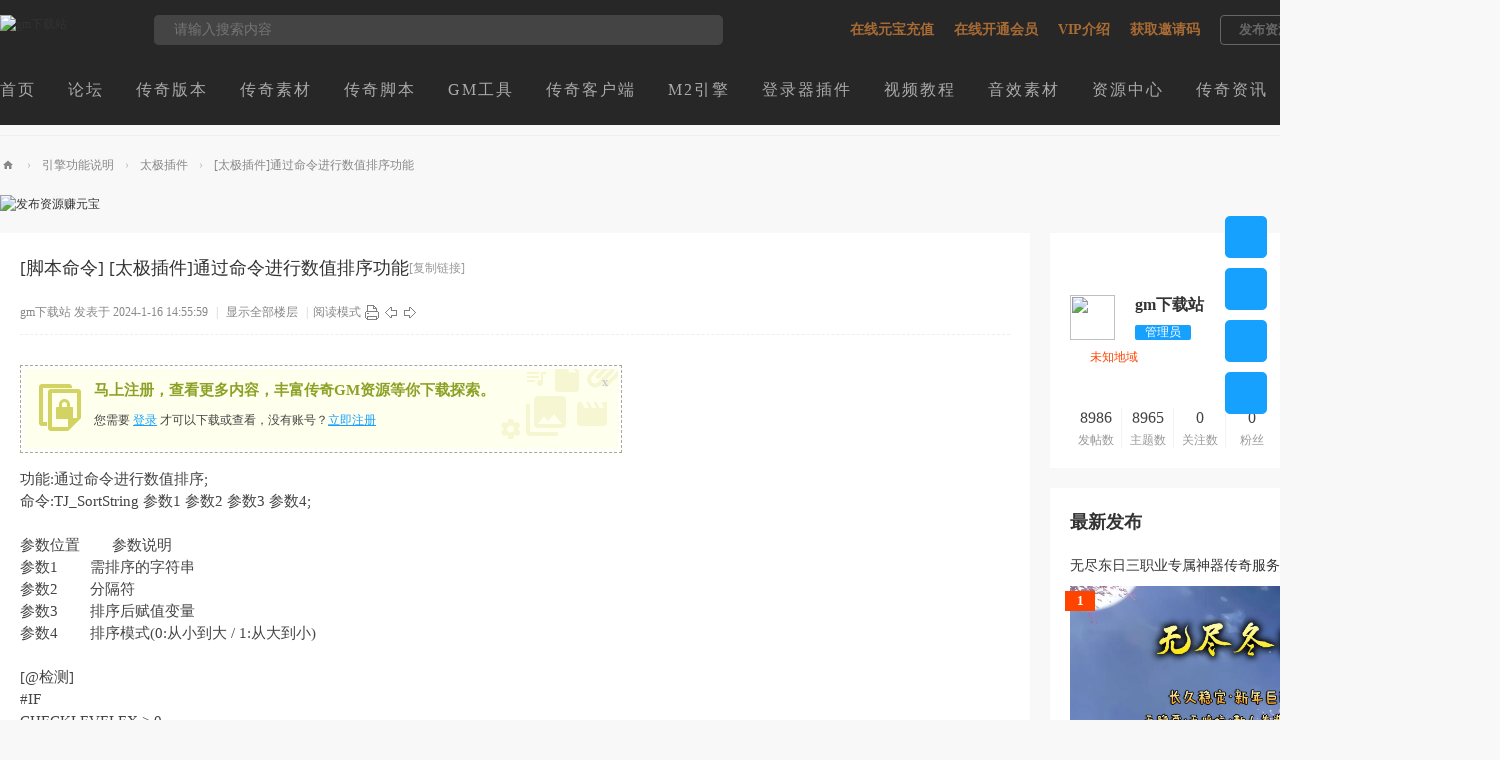

--- FILE ---
content_type: text/html; charset=utf-8
request_url: https://www.gmbb8.com/thread-607-1-1.html
body_size: 69800
content:
<!DOCTYPE html>
<html>
<head>
<meta charset="utf-8" />
<meta name="renderer" content="webkit" />
<meta http-equiv="X-UA-Compatible" content="IE=edge" />
<title>[太极插件]通过命令进行数值排序功能 - gm下载站</title>
<link href="https://www.gmbb8.com/thread-607-1-1.html" rel="canonical" />
<meta name="keywords" content="[太极插件]通过命令进行数值排序功能" />
<meta name="description" content="功能:通过命令进行数值排序;命令:TJ_SortString 参数1 参数2 参数3 参数4;参数位置        参数说明参数1        需排序的字符串参数2        分隔符参数3        排 ... " />
<meta name="generator" content="Discuz! X3.5" />
<meta name="author" content="gm下载站" />
<meta name="copyright" content="2001-2025 Discuz! Team." />
<meta name="MSSmartTagsPreventParsing" content="True" />
<meta http-equiv="MSThemeCompatible" content="Yes" />
<base href="https://www.gmbb8.com/" /><link rel="stylesheet" type="text/css" href="data/cache/style_2_common.css?Y8U" /><link rel="stylesheet" type="text/css" href="data/cache/style_2_forum_viewthread.css?Y8U" /><!--[if IE]><link rel="stylesheet" type="text/css" href="data/cache/style_2_iefix.css?Y8U" /><![endif]--><script type="text/javascript">var STYLEID = '2', STATICURL = 'static/', IMGDIR = 'static/image/common', VERHASH = 'Y8U', charset = 'utf-8', discuz_uid = '0', cookiepre = '8jE1_2132_', cookiedomain = '', cookiepath = '/', showusercard = '1', attackevasive = '0', disallowfloat = 'newthread', creditnotice = '1|威望|,2|金钱|,3|贡献|,4|元宝|', defaultstyle = '', REPORTURL = 'aHR0cHM6Ly93d3cuZ21iYjguY29tL3RocmVhZC02MDctMS0xLmh0bWw=', SITEURL = 'https://www.gmbb8.com/', JSPATH = 'data/cache/', CSSPATH = 'data/cache/style_', DYNAMICURL = '';</script>
<script src="data/cache/common.js?Y8U" type="text/javascript"></script>
    <link rel="stylesheet" type="text/css" href="template/nex_sucai_190828/neoconex/style/style.css?Y8U"><meta name="application-name" content="gm下载站" />
<meta name="msapplication-tooltip" content="gm下载站" />
<meta name="msapplication-task" content="name=门户;action-uri=https://www.gmbb8.com/portal.php;icon-uri=https://www.gmbb8.com/static/image/common/portal.ico" /><meta name="msapplication-task" content="name=论坛;action-uri=https://www.gmbb8.com/forum.php;icon-uri=https://www.gmbb8.com/static/image/common/bbs.ico" />
<link rel="archives" title="gm下载站" href="https://www.gmbb8.com/archiver/" />
<link rel="stylesheet" id="css_widthauto" type="text/css" href="data/cache/style_2_widthauto.css?Y8U" />
<script type="text/javascript">HTMLNODE.className += ' widthauto'</script>
<script src="data/cache/forum.js?Y8U" type="text/javascript"></script>
<script type="text/javascript" src='template/nex_sucai_190828/neoconex/js/jquery-1.8.3.min.js?Y8U'></script>
    <script type="text/javascript">
    	var jq=jQuery.noConflict();
    </script>
    <script language="javascript" type="text/javascript">
function killErrors() {
return true;
}
window.onerror = killErrors;
    </script>
<script src="template/nex_sucai_190828/neoconex/js/nexactions.min.js?Y8U" type="text/javascript"></script>
    <link rel="stylesheet" type="text/css" href="template/nex_sucai_190828/neoconex/js/animate.min.css?Y8U">
    <script>
    var wow = new WOW({boxClass: 'nexactions',});wow.init();
    </script>
    <script type="text/javascript" src='template/nex_sucai_190828/neoconex/js/jquery.SuperSlide.2.1.1.js?Y8U'></script>
    <script src="template/nex_sucai_190828/neoconex/js/jquery.pagnation.js?Y8U" type="text/javascript"></script>
    <script type="text/javascript">
jQuery(function(){
jQuery('#nexGoToTop').click(function(){jQuery('html,body').animate({scrollTop:jQuery('#nextopsxx').offset().top}, 600);});})
    </script>
<script src="template/nex_sucai_190828/neoconex/js/nexinorder.js?Y8U" type="text/javascript" type="text/javascript"></script>
<script type="text/javascript">
        jQuery(function(){
            jQuery('.nex_portboxul').nex_inordered({ item: '.nexwateritems' });
        });
    </script>
    <link rel="stylesheet" type="text/css" href="template/nex_sucai_190828/neoconex/style/style.css?Y8U">
<script src="template/nex_sucai_190828/neoconex/js/audioplayer.js?Y8U" type="text/javascript"></script>

</head>

<body id="nv_forum" class="pg_viewthread" onkeydown="if(event.keyCode==27) return false;">
<div id="append_parent"></div><div id="ajaxwaitid"></div>
<div id="toptb" class="cl" style="display:none;">
<div class="wp">
<div class="z"></div>
<div class="y">
</div>
                <div class="clear"></div>
</div>
</div>
<div class="nex_plugin_reserved">
<div class="w1240">
<div class="z">
</div>
<div class="y">
</div>
                <div class="clear"></div>
</div>
</div>
<div id="hd" class="nex_hd_dark">
        	<div id="nextopsxx"></div>
            <div class="nex_dark_shadow_box" id="nex_dark_shadow_box">
            	<div class="nex_dark_shadow_top">
                	<div class="w1240">
                    	<div class="nex_dst_logo">
                        	<a href="https://www.gmbb8.com/" title="gm下载站"><img src="template/nex_sucai_190828/neoconex/logo_dark.png" alt="gm下载站"></a>                        </div>
                        <div class="nex_dst_search"><div id="scbar_dark" class="scbar_narrow cl">
<form id="scbar_form" method="post" autocomplete="off" onsubmit="searchFocus($('scbar_txt'))" action="search.php?searchsubmit=yes" target="_blank">
<input type="hidden" name="mod" id="scbar_mod" value="forum" />
<input type="hidden" name="formhash" value="0ca952f7" />
<input type="hidden" name="srchtype" value="title" />
<input type="hidden" name="srhfid" value="25" />
<input type="hidden" name="srhlocality" value="forum::viewthread" />
<div class="nex_scbar_dark">
            <div class="nex_scbartxt_dark"><input type="text" name="srchtxt" id="scbar_txt_dark" placeholder="请输入搜索内容" autocomplete="off" x-webkit-speech speech /></div>
            <div class="nex_scbar_btn_dark"><button type="submit" name="searchsubmit" id="scbar_btn_dark" sc="1" value="true"></button></div>
            <div class="clear"></div>
        </div>        
</form>
</div>

<ul id="scbar_type_menu" class="p_pop" style="display: none;"><li><a href="javascript:;" rel="curforum" fid="25" >本版</a></li><li><a href="javascript:;" rel="article">文章</a></li><li><a href="javascript:;" rel="forum" class="curtype">帖子</a></li><li><a href="javascript:;" rel="user">用户</a></li></ul>
<script type="text/javascript">
initSearchmenu('scbar', '');
</script>
</div>
                        <div class="nextop_types_dark">
                            <div class="nextop_types_cat_dark"></div>
                            <div class="nextop_types_dropdown_dark">
                                <div class="nextop_types_list_dark">
                                    <ul>
                                	<li class="nextop_types_list_1">
                                    	<a href="forum-2-1.html" target="_blank">传奇版本下载</a>
                                    </li>
                                    <li class="nextop_types_list_2">
                                    	<a href="forum-3-1.html" target="_blank">传奇素材下载</a>
                                    </li>
                                    <li class="nextop_types_list_3">
                                    	<a href="forum-4-1.html" target="_blank">传奇脚本下载</a>
                                    </li>
                                    <li class="nextop_types_list_4">
                                    	<a href="forum-5-1.html" target="_blank">传奇工具下载</a>
                                    </li>
                                    <li class="nextop_types_list_5">
                                    	<a href="forum-6-1.html" target="_blank">传奇引擎下载</a>
                                    </li>
                                    <li class="nextop_types_list_6">
                                    	<a href="forum-7-1.html" target="_blank">传奇插件下载</a>
                                    </li>
                                    <li class="nextop_types_list_7">
                                    	<a href="forum-8-1.html" target="_blank">音效素材下载</a>
                                    </li>
                                    <li class="nextop_types_list_8">
                                    	<a href="forum-9-1.html" target="_blank">传奇客户端下载</a>
                                    </li>
                                    <li class="nextop_types_list_9">
                                    	<a href="forum-12-1.html" target="_blank">传奇视频教程</a>
                                    </li>
                                    <li class="nextop_types_list_10">
                                    	<a href="list-5.html" target="_blank">资源下载中心</a>
                                    </li>
                                </ul>
                                </div>
                            </div>
                            
                        </div>
                        <div class="nextop_right_dark">
                            <div class="nextop_right_left_dark">
                                <ul>
                                    <li><a href="plugin.php?id=liangzai_mqypay" target="_blank">在线元宝充值</a></li>
                                    <li><a href="plugin.php?id=liangzai_mqyvip" target="_blank">在线开通会员</a></li>
                                    <li><a href="vip" target="_blank">VIP介绍</a></li>
                                    <li><a href="plugin.php?id=liangzai_mqycode" target="_blank">获取邀请码</a></li>
                                    <li><a href="javascript:;" id="qmenu" onMouseOver="delayShow(this, function () {showMenu({'ctrlid':'qmenu','pos':'34!','ctrlclass':'a','duration':2});showForummenu(25);})">发布资源</a></li>
                                    <div class="clear"></div>
                                </ul>
                            </div>
                            <div class="nextop_right_dl_dark">
                                <div class="nexlogin">                 
        	<div class="nexmain_dls">
                <ul>
                	<li class="nexbdLogin"><a href="member.php?mod=logging&amp;action=login" onclick="showWindow('login', this.href)">登陆</a></li>
                    <li class="nexbdRegs"><a href="member.php?mod=zhuce">注册</a></li>
                    <div class="clear"></div>
                </ul>
            </div>
            
     	    	</ul>
</div>                            </div>
                            <div class="clear"></div>
                        </div>
                        <div class="clear"></div>
                    </div>
                </div>
                <div class="nex_dark_shadow_nav">
                	<div class="w1240">
                        <div class="nexnav_dark">
                                                      <ul>
                                                            <li id="mn_N6666" ><a href="/" hidefocus="true"  >首页</a></li>                                                                                                                        <li id="mn_N0709" ><a href="forum.html" hidefocus="true" title="传奇gm论坛"  >论坛<span>传奇gm论坛</span></a></li>                                                                                                                        <li id="mn_F2" ><a href="https://www.gmbb8.com/forum-2-1.html" hidefocus="true" title="传奇版本库" target="_blank">传奇版本<span>传奇版本库</span></a></li>                                                            <li id="mn_F3" ><a href="https://www.gmbb8.com/forum-3-1.html" hidefocus="true" title="传奇素材网" target="_blank">传奇素材<span>传奇素材网</span></a></li>                                                            <li id="mn_F4" ><a href="https://www.gmbb8.com/forum-4-1.html" hidefocus="true" title="传奇脚本库" target="_blank">传奇脚本<span>传奇脚本库</span></a></li>                                                            <li id="mn_F5" ><a href="https://www.gmbb8.com/forum-5-1.html" hidefocus="true" title="传奇GM工具下载" target="_blank">GM工具<span>传奇GM工具下载</span></a></li>                                                            <li id="mn_F9" ><a href="https://www.gmbb8.com/forum-9-1.html" hidefocus="true" title="传奇客户端下载" target="_blank">传奇客户端<span>传奇客户端下载</span></a></li>                                                            <li id="mn_F6" ><a href="https://www.gmbb8.com/forum-6-1.html" hidefocus="true" title="传奇引擎下载" target="_blank">M2引擎<span>传奇引擎下载</span></a></li>                                                            <li id="mn_F7" ><a href="https://www.gmbb8.com/forum-7-1.html" hidefocus="true" title="传奇登录器插件下载" target="_blank">登录器插件<span>传奇登录器插件下载</span></a></li>                                                                                                                        <li id="mn_F12" onmouseover="showMenu({'ctrlid':this.id,'ctrlclass':'hover','duration':2})"><a href="https://www.gmbb8.com/forum-12-1.html" hidefocus="true" title="传奇视频教程" target="_blank">视频教程<span>传奇视频教程</span></a></li>                                                                                                                        <li id="mn_F8" ><a href="https://www.gmbb8.com/forum-8-1.html" hidefocus="true" title="传奇音效素材">音效素材<span>传奇音效素材</span></a></li>                                                            <li id="mn_N2136" ><a href="list-5.html" hidefocus="true" title="传奇资源中心"  >资源中心<span>传奇资源中心</span></a></li>                                                            <li id="mn_N8ed1" onmouseover="showMenu({'ctrlid':this.id,'ctrlclass':'hover','duration':2})"><a href="list-1.html" hidefocus="true" title="传奇游戏资讯"  >传奇资讯<span>传奇游戏资讯</span></a></li>                                                            <li id="mn_Ndb6b" ><a href="list-6.html" hidefocus="true" title="下载排行榜"  >下载排行榜<span>下载排行榜</span></a></li>                                                                                                                                                                               </ul>
                                                   </div>
                        
                    </div>
                </div>
            </div>
            
        	
            <script type="text/javascript">
jQuery(function () {
var nav = jQuery("#nexheader");
var win = jQuery(window);
var sc = jQuery(document);
win.scroll(function () {
if (sc.scrollTop() >= 10) {
nav.addClass("nex_subtops");
} else {
nav.removeClass("nex_subtops");
}
})
});
</script>
        	<script src="template/nex_sucai_190828/neoconex/js/nv1.js?Y8U" type="text/javascript"></script>
            <!--侧边工具栏-->
            <div class="nexsidetls">
                <div class="nexsidetools">
                    <ul>
                    	<li class="nexsd_kf">
                            <div class="nexstout">
                                <i></i>
                            </div>
                        </li>
                        <li class="nexsd_ft">
                            <div class="nexstout">
                                <a onClick="showWindow('nav', this.href, 'get', 0)" href="forum.php?mod=misc&amp;action=nav">
                                    <i></i>
                                </a>
                            </div>
                        </li>
                        <li class="nexsd_app">
                            <div class="nexstout nexstout_app">
                                <i></i>
                            </div>
                        </li>
                        <li class="nexsd_wx">
                            <div class="nexstout nexstout_wx">
                                <i></i>
                            </div>
                        </li>
                        <!--返回顶部-->
                        <li id="scrolltop">
                            <div class="nexstout nexstout_up">
                                <a id="nexGoToTop">
                                    <i></i>
                                </a>
                            </div>
                            
                        </li>
                    </ul>
                </div>
                <div class="nexsidecons">
                	<ul>
                    	<li style="display:none;">
                        	<div class="nexsthds nexsthds_kf">
                                <div class="nexsthdstops">
                                    <a href="tencent://Message/?Uin=15656018">点击联系客服</a>
                                </div>
                                <div class="nexsthdcbtms">
                                    <p>QQ：15656018</p>
                                </div>
                                <div class="nexsthdc_btm">
                                	<h5>工作时间</h5>
                                    <p>周一至周五：9:00-23:00</p>
                                    <p>周末及节日：9:00-23:00</p>
                                </div>
                            </div>
                        </li>
                        <li style="display:none;"></li>
                        <li style="display:none;">
                        	<div class="nexsthds nexsthds_app nexAPPuiBox">
                                <div class="nexstappsd nexAPPui">
                                	<i></i>
                                    <div class="nexAPPinters">
                                        <p>手机版二维码</p>
                                        <p>随时手机查素材</p>
                                        <img src="template/nex_sucai_190828/neoconex/sidetools/cell_code.jpg" alt="gm下载站">
                                    </div>
                                    <em></em>
                                </div>
                            </div>
                        </li>
                        <li style="display:none;">
                        	<div class="nexsthds nexsthds_weixin">
                                <div class="nexstwxsd">
                                    <p>扫描二维码</p>
                                    <p>加入官方QQ群</p>
                                    <img src="template/nex_sucai_190828/neoconex/sidetools/q_code.jpg" alt="gm下载站">
                                </div>
                            </div>
                        </li>
                        <li style="display:none;"></li>
                    </ul>
                </div>
                <script type="text/javascript">
jQuery(".nexsidetools ul li").each(function(s){
jQuery(this).hover(function(){
jQuery(".nexsidecons ul li").eq(s).show().siblings().hide();
})
})
</script>
                <script type="text/javascript">
jQuery(".nexsidetls").each(function(s){
jQuery(this).mouseleave(function(){
jQuery(".nexsidecons ul li").css("display","none");
})
})
</script>
            </div>
<div class="wp">
<div class="hdc cl">
</div>
<ul class="p_pop h_pop" id="mn_F12_menu" style="display: none"><li><a href="forum-13-1.html" hidefocus="true" >素材相关教程</a></li><li><a href="forum-11-1.html" hidefocus="true"  style="color: red">悬赏问答帮助</a></li><li><a href="forum-14-1.html" hidefocus="true" >传奇开区经验</a></li></ul><ul class="p_pop h_pop" id="mn_N8ed1_menu" style="display: none"><li><a href="list-4.html" hidefocus="true" >游戏杂谈</a></li><li><a href="list-2.html" hidefocus="true" >新开传奇</a></li><li><a href="list-3.html" hidefocus="true" >传奇攻略</a></li></ul><div id="mu" class="cl">
</div><div class="a_mu"><script src="/ad/erjihf.js"></script></div></div>
        </div>


         <script type="text/javascript">
           if (typeof jQuery != 'undefined'){
              var boan_old_jq = jQuery;
           } 
         </script><script type="text/javascript" src="source/plugin/boan_h5upload/js/jquery.min.js?Y8U" charset="utf-8"></script>
          <script type="text/javascript">
             var boan_jq=$.noConflict();
             if (typeof  boan_old_jq != 'undefined'){
               jQuery = boan_old_jq;
              }
         </script><link href="./source/plugin/boan_h5upload/css/webuploader_fast.css" rel="stylesheet" type="text/css" />        <script>
            var SWFUpload;
        	SWFUpload = function(settings) {
        		this.initUpload(settings);
       	    };
           
            SWFUpload.prototype.initUpload = function(userSettings) {
            	try {
            		this.customSettings = {};	
            		this.settings = {};
            		this.eventQueue = [];
            		this.initSettings1(userSettings);
            	} catch (ex) {
            		throw ex;
            	}
            };
            SWFUpload.prototype.initSettings1 = function (userSettings) {
            	this.ensureDefault = function(settingName, defaultValue) {
            		var setting = userSettings[settingName];
            		if (setting != undefined) {
            			this.settings[settingName] = setting;
            		} else {
            			this.settings[settingName] = defaultValue;
            		}
            	};
            
            	this.ensureDefault("upload_url", "");
            	this.ensureDefault("file_post_name", "Filedata");
            	this.ensureDefault("post_params", {});
            
            	this.ensureDefault("file_types", "*.*");
            	this.ensureDefault("file_types_description", "All Files");
            	this.ensureDefault("file_size_limit", 0);	
            	this.ensureDefault("file_upload_limit", 0);
            	this.ensureDefault("file_queue_limit", 0); 
                this.ensureDefault("custom_settings", {});
	            this.customSettings = this.settings.custom_settings;
            }
        </script>
<div id="wp" class="wp"><script type="text/javascript">var fid = parseInt('25'), tid = parseInt('607');</script>
<script src="data/cache/forum_viewthread.js?Y8U" type="text/javascript"></script>
<script type="text/javascript">zoomstatus = parseInt(1);var imagemaxwidth = '990';var aimgcount = new Array();</script>

<style id="diy_style" type="text/css"></style>
<!--[diy=diynavtop]--><div id="diynavtop" class="area"></div><!--[/diy]-->
<script>
(function(){
    var bp = document.createElement('script');
    var curProtocol = window.location.protocol.split(':')[0];
    if (curProtocol === 'https') {
        bp.src = 'https://zz.bdstatic.com/linksubmit/push.js';
    }
    else {
        bp.src = 'http://push.zhanzhang.baidu.com/push.js';
    }
    var s = document.getElementsByTagName("script")[0];
    s.parentNode.insertBefore(bp, s);
})();
</script><div id="pt" class="bm cl">
<div class="w1240">
        <div class="z">
            <a href="./" class="nvhm" title="首页">gm下载站</a> <em>&rsaquo;</em> <a href="https://www.gmbb8.com/forum-15.html" >引擎功能说明</a> <em>&rsaquo;</em> <a href="https://www.gmbb8.com/forum-25-1.html" >太极插件</a> <em>&rsaquo;</em> <a href="https://www.gmbb8.com/thread-607-1-1.html" >[太极插件]通过命令进行数值排序功能</a>
        </div>
    </div>
</div>
<style id="diy_style" type="text/css"></style>
<div class="wp">
<!--[diy=diy1]--><div id="diy1" class="area"></div><!--[/diy]-->
</div>
<div class="nex_vt_index_ads">
<!--[diy=nex_vt_index_ads]--><div id="nex_vt_index_ads" class="area"><div id="frameX4zt7i" class="frame move-span cl frame-1"><div id="frameX4zt7i_left" class="column frame-1-c"><div id="frameX4zt7i_left_temp" class="move-span temp"></div><div id="portal_block_129" class="block move-span"><div id="portal_block_129_content" class="dxb_bc"><div class="portal_block_summary"><a href="thread-2-1-1.html" target="_blank"><img src="template/nex_sucai_190828/neoconex/viewthread/vt_ads.jpg" alt="发布资源赚元宝"></a></li></div></div></div></div></div></div><!--[/diy]-->
    
</div>
<div class="nex_leftside_tools">
<ul>
<li class="nex_lst_reply">
<i></i>
<p>0</p>
</li>
        <li class="nex_lst_zan">
<a id="recommend_add" href="forum.php?mod=misc&amp;action=recommend&amp;do=add&amp;tid=607&amp;hash=0ca952f7"  onclick="showWindow('login', this.href)" onmouseover="this.title = $('recommendv_add').innerHTML + ' 人支持'" title="顶一下">
   <i></i>
   <p>0</p>
</a>
</li>
        <li class="nex_lst_fav">
<a href="https://www.gmbb8.com/home.php?mod=spacecp&amp;ac=favorite&amp;type=thread&amp;id=607&amp;handlekey=favoritethreadhk_607" title="收藏本帖">
<i></i>
<p>收藏</p>
</a>
</li>
<li class="nex_lst_collection">
<a href="https://www.gmbb8.com/forum.php?mod=collection&amp;action=edit&amp;op=addthread&amp;tid=607" id="k_collect" onclick="showWindow(this.id, this.href);" onmouseover="this.title = $('collectionnumber').innerHTML + ' 人淘帖'" title="淘好帖进专辑">
<i></i>
<p>淘贴</p>
</a>
</li> 

</ul>
</div>
<script type="text/javascript" src='template/nex_sucai_190828/neoconex/js/jquery.SuperSlide.2.1.1.js'></script>

<div class="nex_other_user_sidebar">
<!--author info-->
    <div class="nex_author_box nex_free_quotation">
    	<div class="nex_author_box_bg">
        	<div class="nex_author_box_top">
            	                <div class="nex_author_avator">
                <a href="https://www.gmbb8.com/space-uid-1.html" target="_blank" title="个人资料" c="1"><img src="https://www.gmbb8.com/uc_server/avatar.php?uid=1&size=middle" /></a>
                </div>
                <div class="nex_author_details">
                    <div class="nex_author_details_name">
                        <span>gm下载站</span>
                        <em>管理员</em>
                        <div class="clear"></div>
                    </div>
                </div>
                <div class="clear"></div>
                <div class="nex_author_details_btm">
                    <ul>
                                                <li>未知地域</li>
                                                                                                </li>
                        <div class="clear"></div>
                    </ul>
                </div>
            </div>            
        </div>
    	<div class="nex_author_box_inner">
                        <div class="nex_author_box_function">
            	<div class="nex_ou_box_btm_terms">
                    <ul>
                        <li><strong>8986</strong><span>发帖数</span></li>
                        <li><strong>8965</strong><span>主题数</span></li>
                        <li><strong>0</strong><span>关注数</span></li>
                        <li><strong>0</strong><span>粉丝</span></li>
                        <div class="clear"></div>
                    </ul>
                </div>
                <div class="nex_junction_func_part">
                     
                                                    <ul class="user_contact cl">
                                                        </ul>
                                                            </div>
            </div>
        </div>
        
    </div>
    
    
    <div class="nex_vt_sidebox">
        <div class="nex_nh_sideheader_title">最新发布</div>
        <div class="nex_newpost_list">
        	<ul>
            	<!--[diy=nex_newpost_list]--><div id="nex_newpost_list" class="area"><div id="frameMh5V61" class="frame move-span cl frame-1"><div id="frameMh5V61_left" class="column frame-1-c"><div id="frameMh5V61_left_temp" class="move-span temp"></div><div id="portal_block_130" class="block move-span"><div id="portal_block_130_content" class="dxb_bc"><li>
                	<h5><a href="https://www.gmbb8.com/thread-9408-1-1.html" target="_blank" title="无尽东日三职业专属神器传奇服务端">无尽东日三职业专属神器传奇服务端</a></h5>
                    <div class="nex_np_img">
                    	<a href="https://www.gmbb8.com/thread-9408-1-1.html" target="_blank" style="background:url(https://img.gmbb8.com/forum/202506/16/222722ali1zila1ug2okhu.webp) center no-repeat; background-size:cover;" title="无尽东日三职业专属神器传奇服务端" alt="无尽东日三职业专属神器传奇服务端"><i>1</i></a>
                    </div>
                </li><li>
                	<h5><a href="https://www.gmbb8.com/thread-9407-1-1.html" target="_blank" title="1.76往昔复古小极品+6金币版传奇服务端">1.76往昔复古小极品+6金币版传奇服务端</a></h5>
                    <div class="nex_np_img">
                    	<a href="https://www.gmbb8.com/thread-9407-1-1.html" target="_blank" style="background:url(https://img.gmbb8.com/forum/202506/15/222607s8q220r2rqs02zui.webp) center no-repeat; background-size:cover;" title="1.76往昔复古小极品+6金币版传奇服务端" alt="1.76往昔复古小极品+6金币版传奇服务端"><i>2</i></a>
                    </div>
                </li><li>
                	<h5><a href="https://www.gmbb8.com/thread-9406-1-1.html" target="_blank" title="一梦复古1.76特色小极品+6传奇版本">一梦复古1.76特色小极品+6传奇版本</a></h5>
                    <div class="nex_np_img">
                    	<a href="https://www.gmbb8.com/thread-9406-1-1.html" target="_blank" style="background:url(https://img.gmbb8.com/forum/202506/15/160852d0e58q6w91l9ui89.webp) center no-repeat; background-size:cover;" title="一梦复古1.76特色小极品+6传奇版本" alt="一梦复古1.76特色小极品+6传奇版本"><i>3</i></a>
                    </div>
                </li><li>
                	<h5><a href="https://www.gmbb8.com/thread-9405-1-1.html" target="_blank" title="僵尸先生三职业暗黑沉默传奇版本">僵尸先生三职业暗黑沉默传奇版本</a></h5>
                    <div class="nex_np_img">
                    	<a href="https://www.gmbb8.com/thread-9405-1-1.html" target="_blank" style="background:url(https://img.gmbb8.com/forum/202506/12/195713v4gvh8vgtpfhgszc.webp) center no-repeat; background-size:cover;" title="僵尸先生三职业暗黑沉默传奇版本" alt="僵尸先生三职业暗黑沉默传奇版本"><i>4</i></a>
                    </div>
                </li><li>
                	<h5><a href="https://www.gmbb8.com/thread-9404-1-1.html" target="_blank" title="原始传奇隐藏传说仿韩版小极品版本">原始传奇隐藏传说仿韩版小极品版本</a></h5>
                    <div class="nex_np_img">
                    	<a href="https://www.gmbb8.com/thread-9404-1-1.html" target="_blank" style="background:url(https://img.gmbb8.com/forum/202506/12/182954lpaysypfxunfvc8a.webp) center no-repeat; background-size:cover;" title="原始传奇隐藏传说仿韩版小极品版本" alt="原始传奇隐藏传说仿韩版小极品版本"><i>5</i></a>
                    </div>
                </li></div></div></div></div></div><!--[/diy]-->
            	
            </ul>
        </div>
    </div>
    
    <div class="nex_vt_sidebox">
        <div class="nex_nh_sideheader_title">推荐下载</div>
        <div class="nex_hot_sc_list">
            <ul>
            	<!--[diy=nex_hot_sc_list]--><div id="nex_hot_sc_list" class="area"><div id="frameeve7VH" class="frame move-span cl frame-1"><div id="frameeve7VH_left" class="column frame-1-c"><div id="frameeve7VH_left_temp" class="move-span temp"></div><div id="portal_block_131" class="block move-span"><div id="portal_block_131_content" class="dxb_bc"><li>
                    <a href="https://www.gmbb8.com/thread-5947-1-1.html" target="_blank" title="瑞麟沉默复古迷失公益单职业传奇版本"><em class="nex_rk_num1">1.</em>瑞麟沉默复古迷失公益单职业传奇版本</a>
                </li><li>
                    <a href="https://www.gmbb8.com/thread-5646-1-1.html" target="_blank" title="混沌大陆暗黑六职业传奇服务端"><em class="nex_rk_num2">2.</em>混沌大陆暗黑六职业传奇服务端</a>
                </li><li>
                    <a href="https://www.gmbb8.com/thread-8389-1-1.html" target="_blank" title="神域轮回沉默单职业传奇服务端"><em class="nex_rk_num3">3.</em>神域轮回沉默单职业传奇服务端</a>
                </li><li>
                    <a href="https://www.gmbb8.com/thread-3-1-1.html" target="_blank" title="1.76御风复古小极品传奇版本下载-1.76御风复古小极品开区传奇服务端"><em>4.</em>1.76御风复古小极品传奇版本下载-1.76御风</a>
                </li><li>
                    <a href="https://www.gmbb8.com/thread-675-1-1.html" target="_blank" title="无极传奇数据库编辑器下载-无极数据库编辑器v4.2免费版"><em>5.</em>无极传奇数据库编辑器下载-无极数据库编辑</a>
                </li><li>
                    <a href="https://www.gmbb8.com/thread-8391-1-1.html" target="_blank" title="龙游神器无限刀单职业免费传奇版本"><em>6.</em>龙游神器无限刀单职业免费传奇版本</a>
                </li><li>
                    <a href="https://www.gmbb8.com/thread-8424-1-1.html" target="_blank" title="神佑大极品攻速单职业传奇服务端"><em>7.</em>神佑大极品攻速单职业传奇服务端</a>
                </li><li>
                    <a href="https://www.gmbb8.com/thread-8713-1-1.html" target="_blank" title="BlueM2引擎V20.06.27免费版程序"><em>8.</em>BlueM2引擎V20.06.27免费版程序</a>
                </li><li>
                    <a href="https://www.gmbb8.com/thread-8366-1-1.html" target="_blank" title="死神何惧无限刀单职业传奇版本"><em>9.</em>死神何惧无限刀单职业传奇版本</a>
                </li><li>
                    <a href="https://www.gmbb8.com/thread-5813-1-1.html" target="_blank" title="涅槃沉默单职业专属神器传奇免费版本"><em>10.</em>涅槃沉默单职业专属神器传奇免费版本</a>
                </li></div></div></div></div></div><!--[/diy]-->
                
            </ul>
        </div>
    </div>
    <div class="nex_vt_side_ads">
    	<!--[diy=nex_vt_side_ads]--><div id="nex_vt_side_ads" class="area"><div id="frameTwg7E7" class="frame move-span cl frame-1"><div id="frameTwg7E7_left" class="column frame-1-c"><div id="frameTwg7E7_left_temp" class="move-span temp"></div><div id="portal_block_132" class="block move-span"><div id="portal_block_132_content" class="dxb_bc"><div class="portal_block_summary"><a href="vip" target="_blank"><img src="template/nex_sucai_190828/neoconex/viewthread/side_ads.jpg" alt="开通vip会员"></a></div></div></div></div></div></div><!--[/diy]-->
        
    </div>
    
    <script type="text/javascript">
jQuery(window).scroll(function(){
var rightH = jQuery('.nex_other_user_sidebar').height();
var t = jQuery(".nex_other_user_sidebar").offset().top;
var cH = jQuery(document).height();//代表了整个文档的高度，可视具体情况使用.
var h=jQuery(this).scrollTop();
var fH = jQuery('.nex_vt_side_ads').height();
var wH = jQuery(window).height();//代表了当前可见区域的大小，
var hH = cH-(h+wH);
if(h>rightH && hH > fH){
jQuery(".nex_free_quotation").addClass('nex_fixsd');
}else{
jQuery(".nex_free_quotation").removeClass('nex_fixsd');
}
});
</script>
</div>

<div id="ct" class="wp cl  ct2">
    <div class="mn"         <script type="text/javascript" src='template/nex_sucai_190828/neoconex/js/jquery.SuperSlide.2.1.1.js'></script>
        
        <div id="pgt" class="pgs mbm cl " style=" display:none;">
            <div class="pgt"></div>
            <span class="y pgb"><a href="https://www.gmbb8.com/forum-25-1.html" >返回列表</a></span>
                            <a id="newspecial" onmouseover="$('newspecial').id = 'newspecialtmp';this.id = 'newspecial';showMenu({'ctrlid':this.id})" onclick="showWindow('newthread', 'forum.php?mod=post&action=newthread&fid=25')" href="javascript:;" title="发新帖"><img src="static/image/common/pn_post.png" alt="发新帖" /></a>                                            </div>
    
   		
    	    	    
    
    
    	<div id="postlist" class="pl bm nex_others">
  		            
        <div class="vwthdtit cl">
                                    <h1 class="vwthdts z">
                                                            [脚本命令]
                                                                    <span id="thread_subject">[太极插件]通过命令进行数值排序功能</span>
            </h1>
                        <span class="xg1">
                                                                                                <a href="https://www.gmbb8.com/thread-607-1-1.html" onclick="return copyThreadUrl(this, 'gm下载站')">[复制链接]</a>
            </span>
            
                    </div>
        
        
        <script type="text/javascript">
jQuery(".vwthdewm").hover(function(){
jQuery(this).children(".vwthdewmsub").show();
},function(){
jQuery(this).children(".vwthdewmsub").hide();
})
</script>
        
            
        <table cellspacing="0" cellpadding="0" class="ad" style=" display:none;">
            <tr>
                <td class="pls">
                                </td>
            </tr>
        </table>
                             
            <div id="post_607" class="viewbox firstfloor cl" >
                
 

<table id="pid607" class="plhin boxtable" summary="pid607" cellspacing="0" cellpadding="0">
<tr>
<td class="plc">
<div class="pi">
<div class="pti">
<div class="pdbt">
</div>
<div class="authi firstauthi">

                                <a href="https://www.gmbb8.com/space-uid-1.html" target="_blank" class="xi2">gm下载站</a>
<em id="authorposton607">发表于 2024-1-16 14:55:59</em>
<span class="pipe">|</span>
<a href="https://www.gmbb8.com/thread-607-1-1.html" rel="nofollow">显示全部楼层</a>
<span class="pipe ">|</span><a href="javascript:;" onclick="readmode($('thread_subject').innerHTML, 607);" class="">阅读模式</a>
<span class="pl10">
<a href="https://www.gmbb8.com/forum.php?mod=viewthread&amp;action=printable&amp;tid=607" title="打印" target="_blank"><img src="static/image/common/print.png" alt="打印" class="vm" /></a>
<a href="https://www.gmbb8.com/thread-606-1-1.html" title="上一主题"><img src="static/image/common/thread-prev.png" alt="上一主题" class="vm" /></a>
<a href="https://www.gmbb8.com/thread-608-1-1.html" title="下一主题"><img src="static/image/common/thread-next.png" alt="下一主题" class="vm" /></a>
</span>



</div>

</div>
</div><div class="pct"><style type="text/css">.pcb{margin-right:0}</style><div class="pcb">
<style type="text/css">
                .pattl { display: none !important; }
                .tattl { display: none !important; }
            </style> 
<!-- /mod_viewthread.php原接口/ -->
                <div class="t_fsz">
<table cellspacing="0" cellpadding="0"><tr><td class="t_f" id="postmessage_607">
<div class="attach_nopermission attach_tips">
<div>
<h3><strong>
马上注册，查看更多内容，丰富传奇GM资源等你下载探索。</strong></h3>
<p>您需要 <a href="member.php?mod=logging&amp;action=login" onclick="showWindow('login', this.href);return false;">登录</a> 才可以下载或查看，没有账号？<a href="member.php?mod=zhuce" title="注册账号">立即注册</a> </p>
</div>
<span class="atips_close" onclick="this.parentNode.style.display='none'">x</span>
</div>
功能:通过命令进行数值排序;<br />
命令:TJ_SortString 参数1 参数2 参数3 参数4;<br />
<br />
参数位置&nbsp; &nbsp;&nbsp; &nbsp;&nbsp;&nbsp;参数说明<br />
参数1&nbsp; &nbsp;&nbsp; &nbsp;&nbsp;&nbsp;需排序的字符串<br />
参数2&nbsp; &nbsp;&nbsp; &nbsp;&nbsp;&nbsp;分隔符<br />
参数3&nbsp; &nbsp;&nbsp; &nbsp;&nbsp;&nbsp;排序后赋值变量<br />
参数4&nbsp; &nbsp;&nbsp; &nbsp;&nbsp;&nbsp;排序模式(0:从小到大 / 1:从大到小)<br />
<br />
[@检测]<br />
#IF<br />
CHECKLEVELEX &gt; 0<br />
#ACT<br />
MOV N$初级 5<br />
MOV N$中级 3<br />
MOV N$高级 8<br />
MOV N$特级 1<br />
MOV S$排序 &lt;$STR(N$初级)&gt;|&lt;$STR(N$中级)&gt;|&lt;$STR(N$高级)&gt;|&lt;$STR(N$特级)&gt;<br />
TJ_SortString &lt;$STR(S$排序)&gt; | &lt;$STR(S$整理)&gt; 1<br />
SENDMSG 5 排序整理后的结果为:&lt;$STR(S$整理)&gt;<br />
SENDMSG 5 排序整理后的结果为:8|5|3|1<br />
break<br />
<br />
<br />
</td></tr></table>
<div class="nex_tab_box">
<div class="nex_tag_title">标签</div><a href="tag-277.html" title="数值排序命令"  target="_blank">数值排序命令</a></div>

        
        

</div>
<div id="comment_607" class="cm">
</div>

<div id="post_rate_div_607"></div>
</div>
<link rel="stylesheet" type="text/css" href="template/nex_sucai_190828/neoconex/extend_video/audio.css"></div>


</td></tr>
<tr><td class="plc plm">
<div class="nex_relateitem">
<div class="nex_relateitem_title"><span>相关帖子</span></div>
<ul class="nex_threadslists"><li>
                                            <div class="nex_related_imgs"><a href="https://www.gmbb8.com/thread-1152-1-1.html" target="_blank" style="background:url(template/nex_sucai_190828/neoconex/viewthread/nocasepic.jpg) center no-repeat;background-size:cover;" title="无限蜂插件排序数值功能" alt="无限蜂插件排序数值功能"></a></div>
                                                
                        <div class="nex_related_infos">
                            <h5><a href="https://www.gmbb8.com/thread-1152-1-1.html" title="无限蜂插件排序数值功能" target="_blank">无限蜂插件排序数值功能</a></h5>
                            <p>gm下载站<em>2024-01-24</em></p>
                        </div>
                        <div class="clear"></div>
                    </li>
                    <div class="clear"></div>
</ul>
</div>
        
        
        
        
        
        
<div class="sign" style="max-height:100px;maxHeightIE:100px;"><font color="Red">上传梦想,下载希望,为传奇爱好者添砖加瓦！</font><br />
<font color="Blue">世界上能用金钱兑换时间的机会不多,这里就有一个！</font></div>
</td>
</tr>
<tr id="_postposition607"></tr>
<tr>
<td class="plc" style="overflow:visible;">
<div class="po hin">
<div class="pob cl">
<em>
<a class="fastre" href="forum.php?mod=post&amp;action=reply&amp;fid=25&amp;tid=607&amp;reppost=607&amp;extra=&amp;page=1" onclick="showWindow('reply', this.href)">回复</a>
</em>

<p>
<a href="javascript:;" onclick="showWindow('miscreport607', 'misc.php?mod=report&rtype=post&rid=607&tid=607&fid=25', 'get', -1);return false;">举报</a>
</p>

</div>
</div>
</td>
</tr>
<tr class="ad">
<td class="pls">
</td>
</tr>
</table>

            </div>
                            
        
        <div id="postlistreply" class="pl"><div id="post_new" class="viewthread_table" style="display: none"></div></div>
            </div>
    
    <form method="post" autocomplete="off" name="modactions" id="modactions">
        <input type="hidden" name="formhash" value="0ca952f7" />
        <input type="hidden" name="optgroup" />
        <input type="hidden" name="operation" />
        <input type="hidden" name="listextra" value="" />
        <input type="hidden" name="page" value="1" />
    </form>
    
        
        
    <div class="pgs mtm mbm cl">
    	<div class="nex_canyubox">
            <a class="nex_side_post" onclick="showWindow('newthread', 'forum.php?mod=post&amp;action=newthread&amp;fid=25')" href="javascript:;" title="发新帖">发布主题</a>
                    <div class="clear"></div>
        </div>
                <span class="pgb y"><a href="https://www.gmbb8.com/forum-25-1.html" >返回列表</a></span>
        
    </div>
    
        <!--[diy=diyfastposttop]--><div id="diyfastposttop" class="area"></div><!--[/diy]-->
            <script type="text/javascript">
var postminchars = parseInt('20');
var postmaxchars = parseInt('10000');
var disablepostctrl = parseInt('0');
</script>

<div id="f_pst" class="pl bm bmw">
<form method="post" autocomplete="off" id="fastpostform" action="forum.php?mod=post&amp;action=reply&amp;fid=25&amp;tid=607&amp;extra=&amp;replysubmit=yes&amp;infloat=yes&amp;handlekey=fastpost" onSubmit="return fastpostvalidate(this)">
<table cellspacing="0" cellpadding="0">
<tr>
<td class="pls">
                <div class="nex_unlog_avator"><img src="template/nex_sucai_190828/neoconex/viewthread/default_avator1.png" /></div>
                </td>
<td class="plc">

<span id="fastpostreturn"></span>


<div class="cl">
<div id="fastsmiliesdiv" class="y"><div id="fastsmiliesdiv_data"><div id="fastsmilies"></div></div></div><div class="hasfsl" id="fastposteditor">
<div class="tedt mtn">
<div class="bar">
<span class="y">
<a href="https://www.gmbb8.com/forum.php?mod=post&amp;action=reply&amp;fid=25&amp;tid=607" onclick="return switchAdvanceMode(this.href)">高级模式</a>
</span><script src="data/cache/seditor.js?Y8U" type="text/javascript"></script>
<div class="fpd">
<a href="javascript:;" title="文字加粗" class="fbld">B</a>
<a href="javascript:;" title="设置文字颜色" class="fclr" id="fastpostforecolor">Color</a>
<a id="fastpostimg" href="javascript:;" title="图片" class="fmg">Image</a>
<a id="fastposturl" href="javascript:;" title="添加链接" class="flnk">Link</a>
<a id="fastpostquote" href="javascript:;" title="引用" class="fqt">Quote</a>
<a id="fastpostcode" href="javascript:;" title="代码" class="fcd">Code</a>
<a href="javascript:;" class="fsml" id="fastpostsml">Smilies</a>
</div></div>
<div class="area">
<div class="pt hm">
您需要登录后才可以回帖 <a href="member.php?mod=logging&amp;action=login" onclick="showWindow('login', this.href)" class="xi2">登录</a> | <a href="member.php?mod=zhuce" class="xi2">立即注册</a>
</div>
</div>
</div>
</div>
</div>
<div id="seccheck_fastpost">
</div>


<input type="hidden" name="formhash" value="0ca952f7" />
<input type="hidden" name="usesig" value="" />
<input type="hidden" name="subject" value="  " />
<p class="ptm pnpost">
<a href="https://www.gmbb8.com/home.php?mod=spacecp&amp;ac=credit&amp;op=rule&amp;fid=25" class="y" target="_blank">本版积分规则</a>
<button type="button" onclick="showWindow('login', 'member.php?mod=logging&action=login&guestmessage=yes')" name="replysubmit" id="fastpostsubmit" class="pn pnc vm" value="replysubmit" tabindex="5">发表回复</button>
<label for="fastpostrefresh"><input id="fastpostrefresh" type="checkbox" class="pc" />回帖后跳转到最后一页</label>
<script type="text/javascript">if(getcookie('fastpostrefresh') == 1) {$('fastpostrefresh').checked=true;}</script>
</p>
</td>
</tr>
</table>
</form>
</div>        
        
            
        
        </div>
    
</div>

<div class="wp mtn">
<!--[diy=diy3]--><div id="diy3" class="area"></div><!--[/diy]-->
</div>


<script type="text/javascript">
function succeedhandle_followmod(url, msg, values) {
var fObj = $('followmod_'+values['fuid']);
if(values['type'] == 'add') {
fObj.innerHTML = '不收听';
fObj.href = 'home.php?mod=spacecp&ac=follow&op=del&fuid='+values['fuid'];
} else if(values['type'] == 'del') {
fObj.innerHTML = '收听TA';
fObj.href = 'home.php?mod=spacecp&ac=follow&op=add&hash=0ca952f7&fuid='+values['fuid'];
}
}
fixed_avatar([607], 1);
</script>

<!--帖子聚合-->

<!--猜你喜欢-->
<div class="nex_vt_guess_like">
<div class="nex_nh_sideheader_title">猜你喜欢</div>
    <div class="nex_vt_gl_box">
        <ul>
        	<!--[diy=nex_vt_gl_box]--><div id="nex_vt_gl_box" class="area"><div id="frameAEUH0i" class="frame move-span cl frame-1"><div id="frameAEUH0i_left" class="column frame-1-c"><div id="frameAEUH0i_left_temp" class="move-span temp"></div><div id="portal_block_133" class="block move-span"><div id="portal_block_133_content" class="dxb_bc"><li>
                <div class="nex_sc_grid_inner">
                    <div class="nex_sc_img">
                        <a href="https://www.gmbb8.com/thread-2-1-1.html" target="_blank" style="background:url(https://img.gmbb8.com/forum/202401/11/003122gtsmmdt30v3qirr3.gif) center no-repeat; background-size:cover;" title="发布传奇资源赚元宝 上传梦想下载希望" alt="发布传奇资源赚元宝 上传梦想下载希望"></a>
                    </div>
                    <div class="nex_sc_inters">
                        <h5><a href="https://www.gmbb8.com/thread-2-1-1.html" target="_blank" title="发布传奇资源赚元宝 上传梦想下载希望">发布传奇资源赚元宝 上传梦想下载希望</a></h5>
                        <p>By<a href="https://www.gmbb8.com/home.php?mod=space&uid=1&do=thread&view=me&from=space" target="_blank">gm下载站</a>on<em>01-11</em></p>
                    </div>
                </div>
            </li><li>
                <div class="nex_sc_grid_inner">
                    <div class="nex_sc_img">
                        <a href="https://www.gmbb8.com/thread-5947-1-1.html" target="_blank" style="background:url(https://img.gmbb8.com/forum/202409/13/160657yedod8vv8zovwdfl.jpg) center no-repeat; background-size:cover;" title="瑞麟沉默复古迷失公益单职业传奇版本" alt="瑞麟沉默复古迷失公益单职业传奇版本"></a>
                    </div>
                    <div class="nex_sc_inters">
                        <h5><a href="https://www.gmbb8.com/thread-5947-1-1.html" target="_blank" title="瑞麟沉默复古迷失公益单职业传奇版本">瑞麟沉默复古迷失公益单职业传奇版本</a></h5>
                        <p>By<a href="https://www.gmbb8.com/home.php?mod=space&uid=1&do=thread&view=me&from=space" target="_blank">gm下载站</a>on<em>09-13</em></p>
                    </div>
                </div>
            </li><li>
                <div class="nex_sc_grid_inner">
                    <div class="nex_sc_img">
                        <a href="https://www.gmbb8.com/thread-242-1-1.html" target="_blank" style="background:url(https://img.gmbb8.com/forum/202401/12/175213k5k6fi48m5pfai1a.jpg) center no-repeat; background-size:cover;" title="盛大热血传奇客户端结构目录文件夹文本详细说明" alt="盛大热血传奇客户端结构目录文件夹文本详细说明"></a>
                    </div>
                    <div class="nex_sc_inters">
                        <h5><a href="https://www.gmbb8.com/thread-242-1-1.html" target="_blank" title="盛大热血传奇客户端结构目录文件夹文本详细说明">盛大热血传奇客户端结构目录文件夹文本详细</a></h5>
                        <p>By<a href="https://www.gmbb8.com/home.php?mod=space&uid=1&do=thread&view=me&from=space" target="_blank">gm下载站</a>on<em>01-12</em></p>
                    </div>
                </div>
            </li><li>
                <div class="nex_sc_grid_inner">
                    <div class="nex_sc_img">
                        <a href="https://www.gmbb8.com/thread-5646-1-1.html" target="_blank" style="background:url(https://img.gmbb8.com/forum/202408/26/214545lqubsthwu48j6sp0.jpg) center no-repeat; background-size:cover;" title="混沌大陆暗黑六职业传奇服务端" alt="混沌大陆暗黑六职业传奇服务端"></a>
                    </div>
                    <div class="nex_sc_inters">
                        <h5><a href="https://www.gmbb8.com/thread-5646-1-1.html" target="_blank" title="混沌大陆暗黑六职业传奇服务端">混沌大陆暗黑六职业传奇服务端</a></h5>
                        <p>By<a href="https://www.gmbb8.com/home.php?mod=space&uid=1&do=thread&view=me&from=space" target="_blank">gm下载站</a>on<em>08-26</em></p>
                    </div>
                </div>
            </li><li>
                <div class="nex_sc_grid_inner">
                    <div class="nex_sc_img">
                        <a href="https://www.gmbb8.com/thread-8389-1-1.html" target="_blank" style="background:url(https://img.gmbb8.com/forum/202412/29/154451qtatpysqyxsihexp.webp) center no-repeat; background-size:cover;" title="神域轮回沉默单职业传奇服务端" alt="神域轮回沉默单职业传奇服务端"></a>
                    </div>
                    <div class="nex_sc_inters">
                        <h5><a href="https://www.gmbb8.com/thread-8389-1-1.html" target="_blank" title="神域轮回沉默单职业传奇服务端">神域轮回沉默单职业传奇服务端</a></h5>
                        <p>By<a href="https://www.gmbb8.com/home.php?mod=space&uid=1&do=thread&view=me&from=space" target="_blank">gm下载站</a>on<em>12-29</em></p>
                    </div>
                </div>
            </li></div></div></div></div></div><!--[/diy]-->
            
            <div class="clear"></div>
        </ul>
    </div>
    
</div>
<!--分类下载-->  
<div class="nex_sort_read">
<ul>
    <li>
        <div class="nex_sort_read_top">
            <a href="forum-2-1.html" target="_blank"><img src="template/nex_sucai_190828/neoconex/viewthread/nex_sort_icon_1.jpg" alt="传奇服务端下载"></a>
        </div>
        <div class="nex_sort_read_list">
            <dl>
                <!--[diy=nex_sort_read_list1]--><div id="nex_sort_read_list1" class="area"><div id="frameRW166H" class="frame move-span cl frame-1"><div id="frameRW166H_left" class="column frame-1-c"><div id="frameRW166H_left_temp" class="move-span temp"></div><div id="portal_block_134" class="block move-span"><div id="portal_block_134_content" class="dxb_bc"><dd><a href="https://www.gmbb8.com/thread-5947-1-1.html" title="瑞麟沉默复古迷失公益单职业传奇版本" target="_blank">瑞麟沉默复古迷失公益单职业传奇版本</a></dd><dd><a href="https://www.gmbb8.com/thread-5646-1-1.html" title="混沌大陆暗黑六职业传奇服务端" target="_blank">混沌大陆暗黑六职业传奇服务端</a></dd><dd><a href="https://www.gmbb8.com/thread-8389-1-1.html" title="神域轮回沉默单职业传奇服务端" target="_blank">神域轮回沉默单职业传奇服务端</a></dd><dd><a href="https://www.gmbb8.com/thread-3-1-1.html" title="1.76御风复古小极品传奇版本下载-1.76御风复古小极品开区传奇服务端" target="_blank">1.76御风复古小极品传奇版本下载-1.76御风</a></dd></div></div></div></div></div><!--[/diy]-->
            </dl>
        </div>
    </li>
    <li>
        <div class="nex_sort_read_top">
            <a href="forum-3-1.html" target="_blank"><img src="template/nex_sucai_190828/neoconex/viewthread/nex_sort_icon_2.jpg" alt="传奇素材下载"></a>
        </div>
        <div class="nex_sort_read_list">
            <dl>
                <!--[diy=nex_sort_read_list11]--><div id="nex_sort_read_list11" class="area"><div id="frameu1071i" class="frame move-span cl frame-1"><div id="frameu1071i_left" class="column frame-1-c"><div id="frameu1071i_left_temp" class="move-span temp"></div><div id="portal_block_135" class="block move-span"><div id="portal_block_135_content" class="dxb_bc"><dd><a href="https://www.gmbb8.com/thread-8501-1-1.html" title="十二套海贼王动漫衣服传奇PNG素材 编号：25122341" target="_blank">十二套海贼王动漫衣服传奇PNG素材 编号：25</a></dd><dd><a href="https://www.gmbb8.com/thread-3952-1-1.html" title="仙侠传奇单职业完整UI界面素材编号244290110" target="_blank">仙侠传奇单职业完整UI界面素材编号24429011</a></dd><dd><a href="https://www.gmbb8.com/thread-5726-1-1.html" title="骷髅行单职业传奇界面UI完整版素材 编号：24831001" target="_blank">骷髅行单职业传奇界面UI完整版素材 编号：2</a></dd><dd><a href="https://www.gmbb8.com/thread-7396-1-1.html" title="血狱骑士剑甲套装传奇游戏男装备素材 编号：241122812" target="_blank">血狱骑士剑甲套装传奇游戏男装备素材 编号</a></dd></div></div></div></div></div><!--[/diy]-->
            </dl>
        </div>
    </li>
    <li>
        <div class="nex_sort_read_top">
            <a href="forum-4-1.html" target="_blank"><img src="template/nex_sucai_190828/neoconex/viewthread/nex_sort_icon_3.jpg" alt="传奇脚本下载"></a>
        </div>
        <div class="nex_sort_read_list">
            <dl>
               <!--[diy=nex_sort_read_list2]--><div id="nex_sort_read_list2" class="area"><div id="frameETIH0D" class="frame move-span cl frame-1"><div id="frameETIH0D_left" class="column frame-1-c"><div id="frameETIH0D_left_temp" class="move-span temp"></div><div id="portal_block_136" class="block move-span"><div id="portal_block_136_content" class="dxb_bc"><dd><a href="https://www.gmbb8.com/thread-9171-1-1.html" title="自动回收装备附回收加成脚本(176全系列物品回收)" target="_blank">自动回收装备附回收加成脚本(176全系列物品</a></dd><dd><a href="https://www.gmbb8.com/thread-9168-1-1.html" title="人物自动挂机打怪补给独立地图智能版" target="_blank">人物自动挂机打怪补给独立地图智能版</a></dd><dd><a href="https://www.gmbb8.com/thread-30-1-1.html" title="装备穿戴自动鉴定配合超级鉴定加属性洗炼传奇脚本" target="_blank">装备穿戴自动鉴定配合超级鉴定加属性洗炼传</a></dd><dd><a href="https://www.gmbb8.com/thread-26-1-1.html" title="传奇人物加官进爵称号脚本下载-加官进爵游戏封号脚本" target="_blank">传奇人物加官进爵称号脚本下载-加官进爵游</a></dd></div></div></div></div></div><!--[/diy]-->
            </dl>
        </div>
    </li>
    <li>
        <div class="nex_sort_read_top">
            <a href="forum-5-1.html" target="_blank"><img src="template/nex_sucai_190828/neoconex/viewthread/nex_sort_icon_4.jpg" alt="传奇gm工具下载"></a>
        </div>
        <div class="nex_sort_read_list">
            <dl>
                <!--[diy=nex_sort_read_list3]--><div id="nex_sort_read_list3" class="area"><div id="frameVwUHi7" class="frame move-span cl frame-1"><div id="frameVwUHi7_left" class="column frame-1-c"><div id="frameVwUHi7_left_temp" class="move-span temp"></div><div id="portal_block_137" class="block move-span"><div id="portal_block_137_content" class="dxb_bc"><dd><a href="https://www.gmbb8.com/thread-675-1-1.html" title="无极传奇数据库编辑器下载-无极数据库编辑器v4.2免费版" target="_blank">无极传奇数据库编辑器下载-无极数据库编辑</a></dd><dd><a href="https://www.gmbb8.com/thread-32-1-1.html" title="Dreamweaver 8网页制作工具下载-Dreamweaver 8网页制作工具中文版" target="_blank">Dreamweaver 8网页制作工具下载-Dreamweave</a></dd><dd><a href="https://www.gmbb8.com/thread-839-1-1.html" title="传奇版本漏洞检测工具下载-传奇服务端漏洞检测工具v1.84版" target="_blank">传奇版本漏洞检测工具下载-传奇服务端漏洞</a></dd><dd><a href="https://www.gmbb8.com/thread-4835-1-1.html" title="传奇DBC一机多区补丁 可开16个区" target="_blank">传奇DBC一机多区补丁 可开16个区</a></dd></div></div></div></div></div><!--[/diy]-->
            </dl>
        </div>
    </li>
    <div class="clear"></div>
</ul>
</div>

</div>
<script>boan_jq('#SWFUpload_0').hide();boan_jq('#spanButtonPlaceholder').hide()</script>        <script type="text/javascript">
		
			var nofollow = '1';
			var viewthread = '0';
			var select = '';

            function jumpToExternalLink(link) {
                showDialog('您即将离开本站，请注意网络安全。<p class="wot">即将访问：' + link + '</p>', 'confirm', '即将访问外部链接', 'window.open(\'' + link + '\', \'_blank\')', 0, 2, '本域：' + window.location.host, '确定访问', '取消');
            }
            
            function forLinks() {
				let links;
				if (viewthread != 1) {
					links = document.querySelectorAll('a');
				} else {
					if (select) {
						links = document.querySelectorAll('');
					} else {
						links = document.querySelectorAll('a');
					}
				}

                links.forEach((link) => {
                    const href = link.getAttribute('href');
					if (href && href.startsWith('http') && !href.includes(window.location.host)) {
						link.addEventListener('click', (event) => {
							event.preventDefault();
							jumpToExternalLink(href);
						});
						link.setAttribute('target', '_blank');
						if (nofollow == 1) {
							link.setAttribute('rel', 'nofollow');
						}
					}
                });
            }
			document.addEventListener('DOMContentLoaded', function() {
				forLinks();
			});
        </script><iframe src="https://www.gmbb8.com/plugin.php?id=addon_collect_toutiao:autopost" width="0" height="0" style="width: 0px !important;height: 0px !important;" frameborder="no" border="0" marginwidth="0" marginheight="0" scrolling="no" defer="defer"></iframe>    
    <div class="nexfooter">
    	<div class="nexfttop">
        	<div class="w1240">
            	<div class="nexft_logo">
                	<img src="template/nex_sucai_190828/neoconex/footer/logo.png" alt="gm下载站" />
<p>【免责声明】本站所有资源采集于网</p>
<p>络，仅用于个人学习交流。若本站资</p>
<p>源侵犯您的权益请及时联系我们删除</p>
<p>如造成的法律后果均与本站无关。</p>
                </div>
                <div class="nexft_links">
                    <ul>
                        <li>
                            <h5>关于我们</h5>
                            <p><a href="guanyuwomen" target="_blank">关于我们</a></p>
                            <p><a href="guanyuwomen" target="_blank">版权声明</a></p>
                            <p><a href="guanyuwomen" target="_blank">隐私政策</a></p>
                            <p><a href="guanyuwomen" target="_blank">服务协议</a></p>
                        </li>
                        <li>
                            <h5>常见问题</h5>
                            <p><a href="thread-211-1-1.html" target="_blank">常见问题</a></p>
                            <p><a href="vip" target="_blank">购买会员</a></p>
                            <p><a href="thread-2-1-1.html" target="_blank">新人必看</a></p>
                            <p><a href="thread-75-1-1.html" target="_blank">解压密码</a></p>
                        </li>
                        <li>
                            <h5>热门资源</h5>
                            <p><a href="forum-2-1.html" target="_blank">传奇版本下载</a></p>
                            <p><a href="forum-3-1.html" target="_blank">传奇素材下载</a></p>
                            <p><a href="forum-4-1.html" target="_blank">传奇脚本下载</a></p>
                            <p><a href="forum-5-1.html" target="_blank">传奇工具下载</a></p>
                        </li>
                        <li>
                            <h5>快捷入口</h5>
                            <p><a href="forum-12-1.html" target="_blank">新手视频教程</a></p>
                            <p><a href="forum-11-1.html" target="_blank">新手问答专区</a></p>
                            <p><a href="forum-14-1.html" target="_blank">传奇开服技术</a></p>
                            <p><a href="forum-13-1.html" target="_blank">素材添加教程</a></p>
                        </li>
                        <div class="clear"></div>
                    </ul>
                </div>
                <div class="nexft_contancts">
                	<h5>全国统一客服QQ</h5>
                    <div class="nexft_contel">QQ：15656018</div>
                    <p>24x7小时免费咨询</p>
                    <div class="nexft_guanzhu">
                    	<ul>
                        	<li class="nexft_kf">
                            	<div class="nexft_icon nexft_icon4"><em></em></div>
                                <div class="nexft_icon_consbox">
                                	<i></i>
                                    <div class="nex_ft_cons_wraps">	
                                    	<h3>官方在线客服</h3>
                                    	<p>QQ客服：小西</p>
                                        <a href="tencent://Message/?Uin=15656018" rel="nofollow" target="_blank"><em></em>点击交谈</a>
                                        <p>QQ客服：良子</p>
                                        <a href="tencent://Message/?Uin=15656018" rel="nofollow" target="_blank"><em></em>点击交谈</a>
                                        <p>QQ客服：闵月</p>
                                        <a href="tencent://Message/?Uin=15656018" rel="nofollow" target="_blank"><em></em>点击交谈</a>
                                    </div>
                                    <div class="clear"></div>
                                </div>
                            </li>
                        	<li class="nexft_add">
                            	<div class="nexft_icon nexft_icon1"><em></em></div>
                                <div class="nexft_icon_txtbox">
                                	<i></i>
                                	<h2>上海市虹口区海伦中心B座4F4055-4056室</h2>
                                </div>
                            </li>
                            <li class="nexft_name">
                            	<div class="nexft_icon nexft_icon2"><em></em></div>
                                <div class="nexft_icon_wxbox">
                                	<i></i>
                                	<img src="template/nex_sucai_190828/neoconex/footer/cell_code.jpg" alt="手机查找资源更方便"/>
                                    <h2>手机扫码查看手机版</h2>
                                    <p>手机查找资源更方便</p>
                                </div>
                            </li>
                        	<li class="nexft_wx">
                            	<div class="nexft_icon nexft_icon3"><em></em></div>
                                <div class="nexft_icon_wxbox">
                                	<i></i>
                                	<img src="template/nex_sucai_190828/neoconex/footer/q_code.jpg" alt="传奇QQ群"/>
                                    <h2>扫一扫关注传奇Q群</h2>
                                    <p>加入传奇QQ群</p>
                                </div>
                            </li>
                            <div class="clear"></div>
                        </ul>
                    </div>
                </div>
                <div class="clear"></div>
                
            </div>	
        </div>
        <div class="nexftbottom">
        	<div class="w1240">
                <div class="nex_fttop_txt">传奇游戏资源分享基地 <a href="https://www.gmbb8.com" target="_blank">gm下载站</a>&nbsp;&copy;2010-2024 传奇版本网站<em>传奇游戏源码资源下载中心</em><em>( <a href="https://beian.miit.gov.cn/" rel="nofollow" target="_blank">鄂ICP备2024043260号-1</a> )<em><a href="sitemap.php">网站地图</a></em></em> <script>
var _hmt = _hmt || [];
(function() {
  var hm = document.createElement("script");
  hm.src = "https://hm.baidu.com/hm.js?e941807ef75d6b0b114d5716cc04ee24";
  var s = document.getElementsByTagName("script")[0]; 
  s.parentNode.insertBefore(hm, s);
})();
</script></div>
            </div>
        </div>
    </div>
    
<div id="ft" style="margin:0;padding:0; height:0;"></div>
<script src="home.php?mod=misc&ac=sendmail&rand=1765925639" type="text/javascript"></script>
<div id="scrolltop" style="display:none;">
<span hidefocus="true"><a title="返回顶部" onclick="window.scrollTo('0','0')" id="scrolltopa" ><b>返回顶部</b></a></span>
<span>
<a href="https://www.gmbb8.com/forum-25-1.html" hidefocus="true" class="returnlist" title="返回列表"><b>返回列表</b></a>
</span>
</div>


<script type="text/javascript">_attachEvent(window, 'scroll', function () { showTopLink(); });checkBlind();</script>
</body>
</html>

--- FILE ---
content_type: text/css
request_url: https://www.gmbb8.com/data/cache/style_2_common.css?Y8U
body_size: 119557
content:
*{word-wrap:break-word;}body{background:#FFF;min-width:1200px;}body,input,button,select,textarea{font:12px/1.5 Tahoma,Helvetica,'SimSun',sans-serif;color:#444;}textarea{resize:none;}body,ul,ol,li,dl,dd,p,h1,h2,h3,h4,h5,h6,form,fieldset,.pr,.pc{margin:0;padding:0;}table{empty-cells:show;border-collapse:collapse;}caption,th{text-align:left;font-weight:400;}ul li,.xl li{list-style:none;}h1,h2,h3,h4,h5,h6{font-size:1em;}em,cite,i{font-style:normal;}a{color:#333;text-decoration:none;}a:hover{text-decoration:underline;}a img{border:none;}:focus{outline-color:#2B7ACD;}label{cursor:pointer;}img.boardlogo,img.user_avatar,.slideimage img{vertical-align:middle;}.z{float:left;}.y{float:right;}@font-face{font-family:"dzicon";src:url('https://www.gmbb8.com/static/image/common/dzicon.eot');src:url('https://www.gmbb8.com/static/image/common/dzicon.eot?#iefix') format('eot'),url('https://www.gmbb8.com/static/image/common/dzicon.woff2') format('woff2'),url('https://www.gmbb8.com/static/image/common/dzicon.woff') format('woff');font-weight:normal;font-style:normal;}[class^="fico-"]:before,[class*=" fico-"]:before{font-family:"dzicon";font-style:normal;font-weight:normal;speak:none;display:inline-block;text-decoration:inherit;width:1em;margin-right:.2em;text-align:center;font-variant:normal;text-transform:none;line-height:1em;font-size:120%;}.fic4{font-size:14px;}.fic6{font-size:16px;}.fic8{font-size:18px;}.fifx::before{transform:scale(-1,1);}@keyframes dzrotate{0%{transform:rotate(0deg)}100%{transform:rotate(359deg)}}.ficr{margin-right:.2em;}.ficr:before{margin-right:0;animation:dzrotate 2s infinite linear;}.loadicon{background:url("data:image/svg+xml,%3csvg xmlns='http://www.w3.org/2000/svg' width='16' height='16'%3e%3cpath fill='%23999' d='M12.2 12.2L14 14H9V9l1.8 1.8c.7-.7 1.2-1.7 1.2-2.8 0-1.9-1.3-3.4-3-3.9v-2c2.8.4 5 2.9 5 5.9 0 1.6-.7 3.1-1.8 4.2zM3.8 3.8C2.7 4.8 2 6.3 2 8c0 3 2.2 5.4 5 5.9v-2.1c-1.7-.4-3-2-3-3.9 0-1.1.5-2.1 1.2-2.8L7 7V2H2l1.8 1.8z'/%3e%3c/svg%3e");display:inline-block;width:16px;height:16px;animation:dzrotate 1.2s infinite linear;}.fc-p{color:#2B7ACD;}.fc-s{color:#999;}.fc-n{color:#7DA0CC;}.fc-l{color:#FF9C00;}.fc-a{color:#F26C4F;}.fc-v{color:#7CBE00;}.fc-i{color:#FF512C;}.fc-t{color:transparent;}.fnmr:before{margin-right:0;}.cl:after{content:".";display:block;height:0;clear:both;visibility:hidden;}.cl{zoom:1;}.hidefocus{outline:none;}hr{display:block;clear:both;}.mn hr,.sd hr{margin:0 10px;}.area hr{margin-left:0 !important;margin-right:0 !important;}hr.l{height:1px;border:none;background:#eee;color:#eee;}hr.l2{height:2px;}hr.l3{height:3px;}hr.da{height:0;border:none;border-top:1px dashed #eee;background:transparent;color:transparent;}hr.bk{margin-bottom:10px !important;height:0;border:none;border-top:1px solid #FFF;background:transparent;color:transparent;}.n .sd hr.bk{border-top-color:#F9F9F9;}hr.m0{margin-left:0;margin-right:0;}.wx,.ph{font-family:'Microsoft YaHei','Hiragino Sans GB','STHeiti',Tahoma,'SimHei',sans-serif;font-weight:100;} .ph{font-size:20px;} .mt{padding:10px 0;font-size:16px;} .pipe{margin:0 5px;color:#CCC;}.xs0{font-family:Tahoma,Helvetica,sans-serif;font-size:0.83em;-webkit-text-size-adjust:none;}.xs1{font-size:12px !important;}.xs2{font-size:14px !important;}.xs3{font-size:16px !important;}.xg1,.xg1 a{color:#999 !important;}.xg1 .xi2{color:#17A1FF !important;}.xg2{color:#666;}.xi1,.onerror{color:#F26C4F;}.xi2,.xi2 a,.xi3 a{color:#17A1FF;}.xw0{font-weight:400;}.xw1{font-weight:700;}.bbda{border-bottom:1px dashed #eee;}.btda{border-top:1px dashed #eee;}.bbs{border-bottom:1px solid #eee !important;}.bts{border-top:1px dashed #eee !important;}.bw0{border:none !important;}.bw0_all,.bw0_all th,.bw0_all td{border:none !important;}.bg0_c{background-color:transparent !important;}.bg0_i{background-image:none !important;}.bg0_all{background:none !important;}.ntc_l{padding:5px 10px;background:#FEFEE9;}.ntc_l .d{width:14px;height:14px;background:#CCC;border-radius:7px;text-align:center;text-decoration:none;line-height:14px;overflow:hidden;}.ntc_l .d:before{content:"\d7";font-weight:700;color:#FFF;}.ntc_l .d:hover{background:#F99;}.brs,.avt img,.oshr{-moz-border-radius:5px;-webkit-border-radius:5px;border-radius:5px;}.brm{-moz-border-radius:10px;-webkit-border-radius:10px;border-radius:10px;}.brw{-moz-border-radius:20px;-webkit-border-radius:20px;border-radius:20px;}.mtn{margin-top:5px !important;}.mbn{margin-bottom:5px !important;}.mtm{margin-top:10px !important;}.mbm{margin-bottom:10px !important;}.mtw{margin-top:20px !important;}.mbw{margin-bottom:20px !important;}.ptn{padding-top:5px !important;}.pbn{padding-bottom:5px !important;}.ptm{padding-top:10px !important;}.pbm{padding-bottom:10px !important;}.ptw{padding-top:20px !important;}.pbw{padding-bottom:20px !important;}.avt img{padding:2px;width:48px;height:48px;background:#FFF;border:1px solid;border-color:#F2F2F2 #eee #eee #F2F2F2;}.avtm img{width:120px;height:auto;}.avts img{width:24px;height:24px;vertical-align:middle;}.emp{padding:20px 10px;}.emp a{color:#17A1FF;text-decoration:underline !important;}.vm{vertical-align:middle;}.vm *{vertical-align:middle;}.hm{text-align:center;}.alt,.alt th,.alt td{background-color:#F2F2F2;}.notice{clear:both;margin:5px 0;padding:3px 0;}.notice:before{content:"\f145";font-family:dzicon;font-size:16px;line-height:14px;margin-right:4px;color:#F26C4F;}#ajaxwaitid{display:none;position:absolute;right:0;top:0;z-index:1;padding:0 5px;background:#D00;color:#FFF;}.showmenu{padding-right:6px;cursor:pointer;white-space:nowrap;}#um .showmenu{margin-right:-5px;}.showmenu::after{display:inline-block;margin-left:0.255em;vertical-align:0.255em;content:"";border-top:0.3em solid;border-right:0.3em solid transparent;border-bottom:0;border-left:0.3em solid transparent;}.cur1{cursor:pointer;} .rq{color:red;}.px,.pt,.ps,select{border:1px solid;border-color:#848484 #E0E0E0 #E0E0E0 #848484;background:#FFF;}.px:focus,.ps:focus,select:focus,.ftid a:focus{outline:0;border-color:#2B7ACD;box-shadow:0 0 2px #2B7ACD;}.pt:focus{outline:0;border-color:#2B7ACD;}.px,.pt{padding:2px 4px;line-height:17px;}.px{height:17px;}.pxs{width:30px !important;}.fdiy .tfm .px,.fdiy .tfm .pt{width:auto;}.p_fre{width:auto !important;}.er{border-color:#F66 #FFBDB9 #FFBDB9 #F66;background-color:#FDF4F4;}.er:focus{border-color:#2B7ACD;box-shadow:0 0 2px #2B7ACD;background-color:#FFF;}.pt{overflow-y:auto;}div.pt{height:100px;line-height:100px;}.ps,select{padding:2px 2px 2px 1px;}.pts{vertical-align:top;overflow:hidden;}.cmt .pts{width:60%;}button::-moz-focus-inner{border:0;padding:0;}.pn{vertical-align:middle;overflow:hidden;margin-right:3px;padding:0;height:23px;border:1px solid #999;background:#EEE;cursor:pointer;-moz-box-shadow:0 1px 0 #E5E5E5;-webkit-box-shadow:0 1px 0 #E5E5E5;box-shadow:0 1px 0 #E5E5E5;border-radius:3px;}.pn:active{background:#dbdbdb;}.pn:focus{box-shadow:0 0 0 2px rgba(153,153,153,0.25);outline:0;}.pn em,.pn span,.pn strong{padding:0 10px;line-height:21px;}.pn em,.pn strong{font-weight:700;}a.pn{height:21px;line-height:21px;color:#444 !important;}a.pn:hover{text-decoration:none;}.pnc,a.pnc{border-color:#06C;background-color:#06C;color:#FFF !important;}.pnc:active{background:#0059b3;}.pnc:focus{box-shadow:0 0 0 2px rgba(36,88,167,0.25);}.pnpost .pn{height:26px;}.pr,.pc{vertical-align:middle;margin:0 5px 1px 0;padding:0;}.lb{margin-right:20px;}.pns .px{}.pns .pn{}.ftid{float:left;margin-right:6px;}.ftid select{float:left;height:23px;}.ftid a{display:block;overflow:hidden;padding:0 17px 0 4px;height:21px;line-height:21px;text-decoration:none !important;font-size:12px;font-weight:400;color:#444 !important;border:1px solid;border-color:#848484 #E0E0E0 #E0E0E0 #848484;background:#FFF url("data:image/svg+xml,%3csvg xmlns='http://www.w3.org/2000/svg' width='17' height='13'%3e%3cpath fill='%23999' d='M10 5 h-7 l3.5 4z'/%3e%3c/svg%3e") no-repeat 100% 4px;}.ftid a:hover,.ftid a:focus{background-image:url("data:image/svg+xml,%3csvg xmlns='http://www.w3.org/2000/svg' width='17' height='13'%3e%3cpath fill='%23999' d='M10 5 h-7 l3.5 4zM11 0c1.1 0 2 .9 2 2v9c0 1.1-.9 2-2 2H2c-1.1 0-2-.9-2-2V2c0-.9 .9-2 2-2z'/%3e%3c/svg%3e");}.ftid select{width:94px;}.sslt a{width:54px;}.sslt select{width:60px;}.sltm{padding:5px 11px 5px 10px;border:1px solid #DDD;background-color:#FFF;text-align:left;box-shadow:2px 4px 4px rgba(0,0,0,0.2);}.sltm li{padding:2px 0;color:#666;cursor:pointer;}.sltm li:hover{color:#17A1FF;}.sltm li.current{color:#F26C4F;} .oshr{float:right;margin-left:5px;padding:0 5px;border:1px solid;border-color:#CCC #A9A9A9 #A9A9A9 #CCC;}.oshr:hover{text-decoration:none;}.oshr:before{font-family:dzicon;content:"\f114";line-height:14px;font-size:16px;color:#FF9C00;margin-right:2px;} .ofav:before{content:"\f12d";} .oivt:before{content:"\f13e";}.tfm{width:100%;}.tfm caption,.tfm th,.tfm td{vertical-align:top;padding:7px 0;}.tfm caption h2{font-size:16px;}.vt th,.vt td{vertical-align:top;}.tfm th{padding-top:9px;padding-right:5px;width:130px;}.tfm th .rq{float:right;font-size:14px;}.tfm .pt,.tfm .px{margin-right:3px;width:330px;}.tfm .c,.tfm .tedt,.m_c .tfm .tedt{width:338px;}.tfm .d{clear:both;margin:5px 0;color:#999;}.tfm .d em{margin-left:5px;color:red;}.tfm .d strong{margin-left:5px;}.tfm .d a{color:#17A1FF;}.tfm .p{text-align:right;}.tfm .pcl label{display:block;padding:0 2px 5px;}.tfm .pcl .pc{margin-right:5px;padding:0;}.tfm .l th,.tfm .l td{padding-top:0;padding-bottom:0;}.bn .tfm caption,.bn .tfm th,.bn .tfm td{padding-top:5px;padding-bottom:5px;}.pbt{margin-bottom:10px;}#custominfo.mtn{margin-bottom:-5px;}.altw{width:350px;}.altw .fltc{margin-bottom:0;padding:8px;}.alert_right,.alert_error,.alert_info{padding:6px 0 6px 58px;min-height:40px;height:auto !important;height:40px;line-height:160%;font-size:14px;position:relative;}.alert_right:before,.alert_error:before,.alert_info:before{display:block;position:absolute;left:6px;height:38px;width:38px;font-family:dzicon;font-size:38px;line-height:38px;}.alert_right:before{content:"\f115";color:#18BD9D;}.alert_error:before{content:"\f116";color:#F7A21D;}.alert_error a{font-weight:700;color:#17A1FF;}.alert_info:before{content:"\f117";color:#2F92D4;}.alert_btnleft{margin-top:8px;}.alert_btn{margin-top:20px;text-align:center;}.alert_act{margin-top:20px;padding-left:58px;}.pbnv{float:left;white-space:nowrap;overflow:hidden;width:400px;padding:7px 0;}.pbl{overflow:hidden;margin:9px 0;width:621px;border-width:1px 0 1px 1px;border-style:solid;border-color:#CCC;background:#FFF;}.pbl li{float:left;overflow-x:hidden;overflow-y:auto;padding:5px;width:196px;height:300px;border-right:1px solid #CCC;}.pbl p{height:25px;line-height:25px;}.pbl a{display:block;white-space:nowrap;overflow:hidden;padding:0 4px;text-decoration:none;color:#17A1FF;border:solid #FFF;border-width:1px 0;}.pbl a:hover{text-decoration:none;background-color:#F3F3F3;}.pbl .highlightlink{color:#08C;}.pbls a,.pbls a:hover{background-color:#EEE;color:#666;font-weight:700;}.pbsb::after{margin:8px 0;vertical-align:0.255em;content:"";border-top:0.3em solid transparent;border-right:0;border-bottom:0.3em solid transparent;border-left:0.3em solid;float:right;} .wp{margin:0 auto;width:1200px;}#wp .wp{width:auto;}#toptb{min-width:1200px;border-bottom:1px solid #eee;background:#F2F2F2;line-height:28px;}#toptb a{float:left;padding:0 4px;height:28px;}#toptb a.showmenu{padding-right:15px;}#toptb a.hover{background-color:#FFF;}#toptb .pipe{float:left;display:none;}#hd{border-bottom:0 solid #C2D5E3;}#hd .wp{padding:10px 0 0;}.hdc{min-height:70px;}#hd h2{padding:0 20px 12px 0;float:left;}#space #hd h2{margin-top:0;}#hd .fastlg{padding-top:10px;}#hd .fastlg .pns{margin-bottom:10px;}#scbar{overflow:hidden;height:42px;line-height:42px;border-top:1px solid #FFF;border-bottom:1px solid #E9EFF5;background:#E8EFF5;}.scbar_icon_td{width:15px;}#scbar_txt{width:400px;height:18px;border:1px solid #cfdee3;outline:none;padding:5px 6px;}.scbar_narrow #scbar_txt{width:260px;}.scbar_btn_td{width:38px;}#scbar_btn{display:block;margin:0 0 0 8px;padding:0 0 0 2px;border:none;height:28px;width:28px;background:#2B7ACD;font-size:18px;line-height:28px;}#scbar_btn:before{content:"\f101";font-family:dzicon;}.scbar_type_td{width:61px;}#scbar_type{display:block;padding-left:12px;margin-left:-2px;text-align:left;text-decoration:none;height:28px;line-height:28px;border:1px solid #cfdee3;border-left:0;background:#fff;}#scbar_hot{padding-left:8px;height:45px;overflow:hidden;}#scbar_hot strong,#scbar_hot a{float:left;margin-right:8px;white-space:nowrap;}#nv{overflow:hidden;height:33px;background:#2B7ACD;}#nv li{float:left;padding-right:1px;height:33px;line-height:33px;background:url("data:image/svg+xml,%3csvg xmlns='http://www.w3.org/2000/svg' width='1' height='33'%3e%3cpath fill='%23fff' fill-opacity='0.2' d='M0 7h1v20H0z'/%3e%3c/svg%3e") no-repeat 100% 0;font-weight:700;font-size:14px;}#nv li a{float:left;padding:0 15px;height:33px;}#nv li a{color:#FFF;}#nv li span{display:none;}#nv li.a{margin-left:-1px;;}#nv li.a a{color:#FFF;}#nv li a:hover{background:#005AB4;}#nv li.hover a:hover,#nv li.hover a{background:#005AB4 url("data:image/svg+xml,%3csvg xmlns='http://www.w3.org/2000/svg' width='8' height='4'%3e%3cpath fill='%23fff' d='M0 4h8L4 0z'/%3e%3c/svg%3e") no-repeat bottom center;}#mu{position:relative;z-index:1;}#mu ul{background:#f8f8f8;line-height:22px;z-index:2;font-size:12px;}#mu li{float:left;height:32px}#mu a{float:left;display:inline;margin:5px 6px;padding:0 10px;white-space:nowrap;}#mu a:hover{margin:4px 5px;border:1px solid #C2D5E3;background:#E5EDF2;color:#17A1FF;text-decoration:none;}.floatmu{position:absolute;left:0;top:0;}#um{padding-top:10px;padding-right:60px;padding-bottom:14px;line-height:2.3;zoom:1;}#um,#um a{color:#444;}#um p{text-align:right;}#um .avt{display:inline;margin-right:-60px;}.vwmy:before{font-family:dzicon;content:"\f100";display:inline-block;height:14px;line-height:14px;font-size:16px;color:#7DA0CC;margin-right:2px;}.vwmy.qq:before{content:"\f118";}#um .new,.topnav .new,.sch .new,#toptb .new{color:#17A1FF;font-weight:700;}#um .new:before,.topnav .new:before,.sch .new:before,#toptb .new:before{display:inline-block;width:16px;height:14px;line-height:14px;font-size:16px;font-family:dzicon;margin-right:2px;color:#F26C4F;}#myprompt.new:before{content:"\f145";}#pm_ntc.new:before{content:"\f119";}#task_ntc:before{content:"\f11a";}#um .pipe{margin:0 5px 0 0;}#extcreditmenu,#g_upmine{margin-right:2px !important;padding-top:3px;padding-bottom:3px;padding-left:10px;}#g_upmine{margin-right:1px !important;border:1px solid transparent;}#extcreditmenu.a,#g_upmine.a{position:relative;z-index:302;margin-right:1px !important;border:1px solid;border-color:#DDD;border-bottom:none;background-color:#FFF;}#extcreditmenu_menu,#g_upmine_menu{margin-top:-1px;width:auto;}#extcreditmenu_menu li{float:none;display:block;padding-left:5px !important;padding-right:1em !important;}#g_upmine_menu li{float:none;display:block;padding-left:5px !important;}#g_upmine_menu ul.extg li{padding-left:0px !important;}#qmenu{float:right;display:inline;margin:5px 8px 0;padding:0 5px;width:103px;height:24px;background:#fff;line-height:24px;text-align:center;color:#17A1FF;font-weight:700;overflow:hidden;}#qmenu:hover{text-decoration:none;}#qmenu::after{display:inline-block;margin-left:0.255em;vertical-align:0.255em;content:"";border-top:0.3em solid;border-right:0.3em solid transparent;border-bottom:0;border-left:0.3em solid transparent;}#qmenu.a{position:relative;z-index:302;}#qmenu.a::after{border-top:0;border-bottom:0.3em solid;}#qmenu_menu{margin-top:-2px;padding:20px 5px 10px;width:610px;border-color:#DCE4EB;}#qmenu_menu ul.nav li{float:left;}#qmenu_menu ul.nav a{margin-bottom:10px;padding:47px 0 0;width:60px;border:none;border-radius:4px;background:no-repeat 50% 5px;background-image:linear-gradient(0deg,#e8eff5,#e8eff5);background-size:40px 40px;text-align:center;}#qmenu_menu ul.nav a:hover{background-color:#E5EDF2;color:#17A1FF;text-shadow:none;}#shortcut{position:relative;display:none;height:30px;line-height:30px;background-color:#3A83F1;color:white;text-align:center;}#shortcuttip{padding:2px 8px;background:#fff;border-radius:3px;color:#3A83F1;font-weight:700;}#shortcutcloseid{position:absolute;right:8px;top:8px;display:block;width:12px;height:12px;background:#09c;line-height:12px;overflow:hidden;}#shortcutcloseid:before{content:"\d7";color:#fff;font-weight:700;}#ct{min-height:300px;}.mn{overflow:hidden;}.ct1{border:1px solid #CCC;border-top:none;}.ct2 .mn{float:left;width:970px;margin-bottom:1em;}.ct2 .sd{float:right;width:220px;overflow:hidden;}.appl{float:left;overflow:hidden;margin-bottom:10px;padding:6px 10px;width:147px;}.ct2_a,.ct3_a{border:1px solid #CCC;background:repeat-y 0 0;background-image:linear-gradient(0deg,,);background-size:167px;}.ct2_a_r{border:none;background-image:none;}.ct2_a h1.mt{display:none;}.ct2_a .tb{margin-top:3px;}.ct2_a .mn{float:right;display:inline;margin-right:10px;padding-top:10px;width:1010px;}.ct3_a .mn{float:left;margin-left:20px;width:775px;}.ct3_a .sd{float:right;width:220px;}#nv_home .ct3_a .sd .bm{margin-right:10px;border:none;}#nv_home .ct3_a .sd .bm_c{padding:10px 0;}.mw{width:100%;float:none;}.mnw{clear:both;border-top:1px solid #CCC;}.mnh{width:643px;background:#F2F2F2;margin-bottom:0;}#ft{padding:10px 0 50px;line-height:1.8;color:#666;}#flk{text-align:right;}#flk img{vertical-align:middle;}#scrolltop{visibility:hidden;position:fixed;bottom:100px;display:block;margin:-30px 0 0 2px;width:40px;background:#f4f4f4;border:1px #cdcdcd solid;border-radius:3px;border-top:0;cursor:pointer;}#scrolltop:hover{text-decoration:none;}#scrolltop a{display:block;width:30px;height:24px;padding:3px 5px;line-height:12px;text-align:center;color:#BBB;text-decoration:none;border-top:1px #cdcdcd solid;}#scrolltop a:before{display:inline-block;font-family:dzicon;width:24px;font-size:24px;line-height:24px;}#scrolltop a:hover{color:#72A3D3;}#scrolltop a.scrolltopa:before{content:"\f11b";}#scrolltop a.replyfast:before{content:"\f11c";}#scrolltop a.returnlist:before,#scrolltop a.returnboard:before{content:"\f11d";}#scrolltop a b{visibility:hidden;font-weight:normal;}#nv_home #ft,.pg_announcement #ft,.pg_modcp #ft,.pg_portalcp #ft,.pg_ranklist #ft{border-top:none;}.bm,.bn{margin-bottom:10px;}.bm{border:1px solid #eee;background:#FFF;}.bm_c{padding:10px;}.drag{}.bm_h .o{float:right;width:30px;}.bm_h .o img,.bm_h .o em{float:right;margin-top:8px;cursor:pointer;font-family:dzicon;color:#CCC;font-size:18px;line-height:16px;background:radial-gradient(#fff 45%,transparent 45%);}.tg_yes:before{content:"\f108";}.tg_no:before{content:"\f109";}.bm_h .i{padding-left:10px;}.bm_h .pn{margin-top:4px;}.bm_h{padding:0 10px;height:31px;border-top:1px solid #FFF;border-bottom:1px solid #C2D5E3;background:#F2F2F2;line-height:31px;white-space:nowrap;overflow:hidden;}.bmw{border:1px solid #eee;}.bmw .bm_h{border-top-color:#FFF;border-right:1px solid #FFF;border-bottom-color:#C2D5E3;border-left:1px solid #FFF;background:#E5EDF2;}.bmw .bm_h a{color:#17A1FF;}.bml .bm_h{padding-top:5px;border:none;background:transparent;}.bml .bm_c{padding-top:0;}.bmn{padding:7px 10px;border-color:#C2D5E3;background:#E5EDF2;}.fl{border:1px solid #eee;border-top:none;background:#FFF;}.fl .bm{margin-bottom:0;border:none;}.fl .bm_h{border-width:1px 0;border-color:#C2D5E3;background:#E5EDF2;}.fl .bm_c,#online .bm_c,.lk .bm_c{padding-top:0;padding-bottom:0;}.bm2 .bm2_b{float:left;width:49%;border:1px solid #eee;}.bm2 .bm2_b_y{float:right;}.bw0{background:transparent;}.bw{padding:0 15px;}#pt{margin:2px 0;height:29px;border:none;background:transparent;line-height:29px;}#pt .z{padding-right:10px;}#pt .z a,#pt .z em,#pt .z span{float:left;height:29px;}#pt .z em{width:20px;height:29px;text-align:center;color:#bdbdbd;}.nvhm{width:16px;font-family:dzicon;text-align:center;font-size:16px;color:#C5D7E3;overflow:hidden;}.nvhm:before{content:"\f103";}.nvhm:hover{text-decoration:none;}#uhd{padding-top:10px;border:1px solid #CCC;border-bottom:none;background:#E5EDF2;}#uhd .tb a{border-width:1px 0;border-top-color:#E5EDF2;border-bottom-color:#CCC;}#uhd .tb .a a{border:1px solid #CCC;border-bottom-color:#FFF;}#uhd .mn{float:right;margin-right:15px;margin-bottom:-30px;width:auto;line-height:28px;}#uhd .mn li:before{font-family:dzicon;line-height:14px;font-size:16px;color:#7DA0CC;}#uhd .mn a{padding:2px 0;color:#666;}#uhd .mn a:hover{color:#17A1FF;}#uhd .mn .addflw:before{content:"\f11e";}#uhd .mn .addf:before{content:"\f11f";}#uhd .mn .pm2:before{content:"\f119";}#uhd .h{padding-left:75px;}#uhd .avt{display:inline;float:left;margin-left:-65px;}#uhd .mt{padding-bottom:0;}#uhd .flw_hd{float:right;width:260px;margin-right:10px;margin-bottom:-30px;}#uhd .tns th,#uhd .tns td{padding-left:20px;text-align:left;}#uhd .flw_hd .o{padding-left:20px;}.tns{padding:10px 0;}.tns table{width:100%;}.tns th,.tns td{text-align:center;font-size:12px;}.sd .tns th,.sd .tns td{width:110px !important;}.tns th{border-right:1px solid #CCC;}.tns th p,.tns td p{font-size:14px;margin:0;}.pls .tns{padding:0 10px 10px;}.pls .tns th p,.pls .tns td p{font-size:12px;margin:0;}.ih .icn{float:left;width:60px;}.ih dl{margin-left:60px;}.ih dt{font-size:14px;font-weight:700;}.ih dd{padding-bottom:1em;}.ih dd strong{margin:0 2em 0 4px;color:#C00;}.tb{margin-top:10px;padding-left:5px;line-height:30px;border-bottom:1px solid #eee;}.tb li{float:left;margin:0 3px -1px 0;}.tb a{display:block;padding:0 10px;border:1px solid #eee;background:#E5EDF2;}.tb .a a,.tb .current a{border-bottom-color:#FFF;background:#FFF;font-weight:700;}.tb a:hover{text-decoration:none;}.tb .y{float:right;margin-right:0;}.tb .y a{border:none;background:transparent;}.tb .y.showmenu a{display:inline-block;}.tb .o{margin:1px 4px 0 2px;border:1px solid #06C;border-radius:3px;}.tb .o,.tb .o a{height:23px;line-height:23px;background:#06C;}.tb .o a{padding:0 15px;border:none;font-weight:700;color:#FFF;}.tb_h{margin:0;padding:0;background-color:#E5EDF2;}.tb_h li{margin-right:0;}.tb_h a{border-top:none;border-left:none;}.tb_h .o{margin-top:2px;}.tb_s{margin-top:0;line-height:26px;}.tbmu{padding:8px 10px 8px 0;border-bottom:1px dashed #eee;}.tbmu a{color:#17A1FF;}.tbmu .a{color:#333;font-weight:700;}.tbms{padding:10px;border:1px dashed #FF9A9A;}.tbms:before{font-family:dzicon;line-height:14px;content:"\f145";font-size:16px;color:#F26C4F;}.tbms_r:before{content:"\f128";color:#7CBE00;}.tbx{margin:10px 0;}.tbx span{margin-right:10px;cursor:pointer;}.tbx .a{padding:3px 5px;border:solid #999;border-width:0 1px 1px 0;background:#f8f8f8;}.tbx strong{color:#F26C4F;}.obn{border-bottom:1px solid #eee;}.obn select{width:100%;margin-bottom:5px;} .a_h{padding-top:5px;} .a_mu{border:solid #eee;border-width:0 1px 1px;background:#F2F2F2;} .a_f{margin:5px auto;} .a_b{float:right;margin:0 0 5px 5px;} .a_t{margin-bottom:10px;}.a_t table{width:100%;}.a_t td{padding:4px 15px;border:1px solid #eee;} .a_pr{float:right;overflow:hidden;}.a_pt,.a_pb{background:url("data:image/svg+xml,%3csvg xmlns='http://www.w3.org/2000/svg' width='16' height='11'%3e%3cpath fill='%239a11ff' d='M0 0v11h16V0zM6 3l2 2v3H7V7H5v1H4V5zM6 4.4L5 5.4v0.6h2V5.4zM9 3h3l1 1v3l-1 1H9zM10 4v3h2V4z'/%3e%3c/svg%3e") no-repeat 0 50%;margin-bottom:6px;padding-left:20px;zoom:1;} .a_fl,.a_fr{float:right;position:fixed;top:350px;z-index:100;}.a_fl{left:0;}.a_fr{right:0;text-align:right;} .a_cb{top:20px} .a_af{float:left;margin-right:10px;margin-bottom:10px;} .a_cn{position:fixed;right:10px;bottom:10px;z-index:300;}.a_cn .close{text-align:right;}.a_h,.a_mu,.a_c,.a_p,.a_f,.a_t{text-align:center;}.xl li{margin:2px 0;}.xl em{float:right;padding-left:5px;}.xl em,.xl em a{color:#999;}.xl label,.xl label a{color:#C00;}.xl1 li{height:1.5em;overflow:hidden;}.xl1_elp{float:left;width:100%;white-space:nowrap;overflow:hidden;text-overflow:ellipsis;}.xl2 li{float:left;margin:2px 0;padding:0;width:50%;height:1.5em;overflow:hidden;}.xl ol,ol.xl{line-height:21px;counter-reset:xlol;}.xl ol li,ol.xl li{background:none;height:21px;}.xl ol li:before,ol.xl li:before{display:inline-block;width:16px;height:16px;line-height:16px;margin:2px 4px 3px 0;color:#FFF;background:#A0C8EA;border-radius:8px;text-align:center;counter-increment:xlol;content:counter(xlol);}.xl ol li:first-child:before,ol.xl li:first-child:before{background:#ED741C;}.xl ol li:nth-child(2)::before,ol.xl li:nth-child(2)::before{background:#F3AC27;}.xl ol li:nth-child(3)::before,ol.xl li:nth-child(3)::before{background:#F8CB5E;}.xld dt{padding:8px 0 5px;font-weight:700;}.xld dd{margin-bottom:8px;}.xld .m{float:left;margin:8px 8px 10px 0;}.xld .atc{float:right;margin-left:20px;}.xld .atc img{padding:2px;max-width:80px;max-height:80px;border:1px solid #CCC;background:#FFF;}.xld a.d,.xl a.d,.attc a.d,.c a.d,.sinf a.d{float:right;width:14px;height:14px;border-radius:7px;margin-left:3px;margin-right:3px;overflow:hidden;line-height:14px;text-align:center;background:#ccc;}.attc a.d{float:left;}.xld a.d:hover,.xl a.d:hover,.attc a.d:hover,.c a.d:hover,.sinf a.d:hover{background-color:#f99;text-decoration:none;}.xld a.d:before,.xl a.d:before,.attc a.d:before,.c a.d:before,.sinf a.d:before{content:"\d7";color:#fff;font-weight:700;}.xld a.b{background-position:0 -40px;}.xld a.b:hover{background-position:0 -60px;}.xlda dl{padding-left:65px;}.xlda .m{display:inline;margin:8px 0 8px -65px;}.xlda .avt img{display:block;}.xlda dd img{max-width:550px;}.xlda dd a{color:#17A1FF;}.xlda dd .hot{color:#F26C4F;}.ml{}.ml li{float:left;padding:0 5px 5px;text-align:center;overflow:hidden;}.ml img{display:block;margin:0 auto;}.ml p,.ml span{display:block;width:100%;height:20px;white-space:nowrap;text-overflow:ellipsis;overflow:hidden;}.ml span,.ml span a{color:#999;}.mls li{padding:0 0 5px;width:66px;}.mls .avt{display:block;margin:0 auto;width:54px;}.mls img{width:48px;height:48px;}.mls p{margin-top:5px;}.mlm li{padding:0 0 5px;width:150px;}.mlm img{width:120px;height:120px;}.mla li{width:140px;height:224px;}.mla1 li{height:150px;}.mla .c{margin:6px auto;padding:8px;width:120px;height:120px;background:#F4F4F4;text-align:left;box-shadow:1px 1px 2px #CCC;}.mla .a{background:#FFF6F0;}.mla .c a{display:block;width:120px;height:120px;overflow:hidden;background:#FFF;}.mla .c a:hover{text-decoration:none;}.mla .c .nophoto{height:120px;line-height:120px;}.mla img{max-width:120px;max-height:120px;}.mlp li{width:140px;height:140px;}.mlp .d{padding:0 0 5px;width:150px;height:180px;}.mlp img{padding:2px;max-width:120px;max-height:120px;border:1px solid #CCC;background:#FFF;}.gm,.gs,.gol,.god{position:absolute;overflow:hidden;margin:-3px 0 0 -3px;width:60px;height:18px;display:block;}.gm:before,.gs:before{font-family:dzicon;display:block;width:16px;height:16px;line-height:16px;border:1px solid #FFF;border-radius:3px;text-align:center;color:#FFF;}.gm:before{content:"\f100";background:#DFAC00;}.gs:before{content:"\f12d";background:#8E28AD;}.gol:before{content:"";display:block;width:8px;height:8px;background:#00BDF0;border-radius:3px;margin:2px;}.god{margin:-5px 0px 0px 45px;}.god:before{content:"\f109";font-family:dzicon;font-size:16px;line-height:16px;float:left;color:#F26C4F;}.olicon{display:inline-block;width:8px;height:8px;background:#00BDF0;border-radius:3px;margin:2px;}.appl ul{margin:3px 0;}.appl li{display:block;height:28px;line-height:28px;white-space:nowrap;word-wrap:normal;font-size:14px;text-overflow:ellipsis;overflow:hidden;}.appl li a{text-decoration:none !important;}.appl li a i:before{color:#2B7ACD;}.appl img{margin:0 5px 0 0;vertical-align:middle;}.appl span{float:right;font-size:12px;}.appl span a{color:#999;}.appl span a:hover{color:#17A1FF;}.myo li{height:auto;line-height:1.5;}.myo img{margin-bottom:-1px;}.myo a{color:#17A1FF;}.tbn{margin:-6px -10px 0;}.tbn ul{margin:0;}.tbn li{margin:0 10px;height:33px;border-bottom:1px dashed #CCC;}.tbn li.a{margin:-1px 0 0;padding:0 10px 0 9px;border-top:1px solid transparent;border-bottom-style:solid;background:#FFF;}.tbn ul a{display:block;height:33px;line-height:33px;}.tbn .mt{padding:10px;}.notice_pm,.notice_all,.notice_mypost,.notice_interactive,.notice_system,.notice_manage,.notice_app{float:left;width:18px;height:18px;line-height:18px;font-size:18px;font-family:dzicon;color:#7DA0CC;margin:8px 5px 5px 0;}.notice_pm:before{content:"\f119";}.notice_all:before{content:"\f100";}.notice_mypost:before{content:"\f120";}.notice_interactive:before{content:"\f121";}.notice_system:before{content:"\f122";}.notice_manage:before{content:"\f123";}.notice_app:before{content:"\f11a";}.mg_img{padding:10px;width:76px;height:76px;box-shadow:0 0 8px #999;border-radius:5px;}.lk img{float:left;margin-right:5px;margin-bottom:5px;width:88px;height:31px;}.lk p{color:#666;}.lk .m li{clear:left;padding:0 0 10px 98px;}.lk .m img{display:inline;margin-left:-98px;}.lk .x li{float:left;margin-right:5px;width:93px;height:1.5em;overflow:hidden;}.lk_logo .lk_content{float:left;}.tedt{width:98%;border:1px solid;border-color:#999 #CCC #CCC #999;}.tedt .bar{padding:0 10px 0 0;height:25px;line-height:25px;border-bottom:1px solid #eee;background:#F2F2F2;}.fpd a{float:left;margin:2px 5px 0 0;width:20px;height:20px;background:url(https://www.gmbb8.com/static/image/editor/editor.gif) no-repeat;text-indent:-9999px;line-height:20px;overflow:hidden;}.fpd a.fbld{background-position:0 0;}.fpd a.fclr{background-position:-60px 0;}.fpd a.fmg{background-position:0 -20px;}.fpd a.flnk{background-position:-40px -20px;}.fpd a.fqt{background-position:-140px -20px;}.fpd a.fcd{background-position:-120px -20px;}.fpd a.fsml{background-position:-20px -20px;}.fpd a.fat{background-position:-140px 0;}.tedt .area{padding:4px;background:#FFF;zoom:1;}.tedt .pt{width:100%;margin-right:0;padding:0 !important;border:none;background:#FFF none;}.tedt .pt:focus{outline:none;-moz-box-shadow:none;}.m_c .tedt{width:600px;}.sllt{padding:10px 5px 5px !important;}.sllt td{padding:8px;border:none;cursor:pointer;}.sllt_p{text-align:right;}.sllt_p a{margin-right:5px;color:#069;text-decoration:underline;}.sl_pv{margin-top:5px;padding:8px;background:#FAFAFA;border:1px solid #CCC;}#diy-tg{float:right;margin:5px 1px 5px 5px;padding:0 !important;width:48px;height:16px !important;border:1px solid #EE831F;border-radius:2px;background:#FBF5E4;overflow:hidden;font-weight:normal;line-height:16px;text-align:center;}#diy-tg:hover{text-decoration:none;}#diy-tg_menu{position:absolute;margin:-2px 0 0 0;padding:6px 0;width:72px;height:48px;line-height:24px;border:1px solid #EE831F;border-top:0;border-radius:2px 0px 2px 2px;background:#FBF5E4 no-repeat;text-align:center;background-image:linear-gradient(90deg,#EE831F 33%,#FBF5E4 33%);background-size:100% 1px;}#diy-tg_menu a{float:none !important;}#toptb a#sslct,.switchwidth,#toptb a.switchblind{margin-top:5px;margin-left:5px;padding:0 !important;width:18px;height:18px !important;line-height:18px;font-family:dzicon;font-size:18px;text-align:center;text-decoration:none;color:#aaa;overflow:hidden;}#toptb a#sslct:hover,.switchwidth:hover,#toptb a.switchblind:hover{color:#888;text-decoration:none;}.switchwidth:before{content:"\f106";}#sslct:before{content:"\f107";}#sslct_menu{padding:6px 10px 10px;}.sslct_btn{float:left;margin:4px 4px 0 0;width:12px;height:12px;border:1px solid #eee;cursor:pointer;}.sslct_btn i{float:left;display:inline;margin:1px;width:10px;height:10px;background:#2E80D1;overflow:hidden;font-style:normal;}#toptb a.switchblind{width:10px;background-image:none;text-indent:-9999px;}.p_pop,.p_pof,.sllt{padding:4px;border:1px solid;min-width:60px;border-color:#DDD;background:#FEFEFE;box-shadow:2px 4px 4px rgba(0,0,0,0.2);}.p_pof .p_pop{padding:0;border:none;box-shadow:none;}.p_pof{width:500px;}.p_opt{padding:10px;}.p_pop li{display:inline;}.p_pop a{display:block;padding:3px 5px;border-bottom:1px solid #E5EDF2;white-space:nowrap;}.p_pop li:last-child a{border:none;}.p_pop a:hover,.p_pop a.a,#sctype_menu .sca{background-color:#E5EDF2;color:#17A1FF;text-decoration:none;}.prompt_news,.prompt_follower,.prompt_news_0,.prompt_follower_0,.ignore_notice,.prompt_concern{float:left;width:18px;height:14px;line-height:14px;font-family:dzicon;font-size:18px;margin:3px 3px 5px 0;display:inline;}.prompt_news:before,.prompt_news_0:before{content:"\f119";}.prompt_follower:before,.prompt_follower_0:before{content:"\f100";}.prompt_concern:before{content:"\f11e";}.prompt_news_0,.prompt_follower_0,.prompt_concern{color:#7DA0CC;}.prompt_news,.prompt_follower{color:#F26C4F;}.ignore_notice{background:transparent;position:absolute;right:0;top:0;width:12px;height:12px;line-height:12px;text-align:center;overflow:hidden;color:#ccc;}.ignore_notice:before{content:"\d7";font-weight:700;}.p_pop .ignore_noticeli a,.p_pop .ignore_noticeli a:hover,.p_pop .ignore_noticeli a.a{background:none;border-bottom:0;}.p_pop .notice_interactive,.p_pop .notice_system,.p_pop .notice_manage,.p_pop .notice_app,.p_pop .notice_mypost{margin:3px 2px 3px 0;}.blk a,.inlinelist a{display:inline;padding:0;border:none;}.blk a:hover{background:none;color:#333;text-shadow:none;text-decoration:underline;}.inlinelist{padding:5px;}.inlinelist a{float:left;width:5em;height:2em;overflow:hidden;text-align:center;line-height:2em;}.h_pop{min-width:120px;border-top:none;}.p_opt .txt,.p_opt .txtarea{margin:5px 0;}.p_pop .flbc,.p_pof .flbc{margin-right:8px;margin-top:4px;}.t_l,.t_c,.t_r,.m_l,.m_r,.b_l,.b_c,.b_r{overflow:hidden;background:#000;opacity:0.2;}.t_l,.t_r,.b_l,.b_r{width:8px;height:8px;}.t_c,.b_c{height:8px;}.m_l,.m_r{width:8px;}.t_l{-moz-border-radius:8px 0 0 0;-webkit-border-radius:8px 0 0 0;border-radius:8px 0 0 0;}.t_r{-moz-border-radius:0 8px 0 0;-webkit-border-radius:0 8px 0 0;border-radius:0 8px 0 0;}.b_l{-moz-border-radius:0 0 0 8px;-webkit-border-radius:0 0 0 8px;border-radius:0 0 0 8px;}.b_r{-moz-border-radius:0 0 8px 0;-webkit-border-radius:0 0 8px 0;border-radius:0 0 8px 0;}.m_c{background:#FFF;}.m_c .tb{margin:0 0 10px;padding:0 10px;}.m_c .c{padding:0 10px 10px;}.m_c .o{padding:8px 10px;height:26px;text-align:right;border-top:1px solid #CCC;background:#F2F2F2;}.m_c .el{width:420px;}.m_c .el li{padding:0;border:none;}.flb{padding:10px 10px 8px;height:20px;line-height:20px;}.flb em{float:left;font-size:14px;font-weight:700;color:#17A1FF;}.flb em a{text-decoration:none;}.flb .needverify{float:left;margin-left:8px;padding-left:13px;width:45px;height:21px;line-height:21px;background:url("data:image/svg+xml,%3csvg xmlns='http://www.w3.org/2000/svg' width='58' height='21'%3e%3cpath fill='none' stroke='%2309c' d='M7 .5h48.5l2 2v16l-2 2H7L.5 10.5z'/%3e%3c/svg%3e") no-repeat 0 0;font-size:12px;color:#999;font-weight:400;}.flb .onerror,.flb .onright{padding-left:20px;height:auto;line-height:140%;white-space:nowrap;font-size:12px;font-weight:400;}.flb .onerror{background:url(https://www.gmbb8.com/static/image/common/check_error.gif) no-repeat 0 50%;}.flb .onright{background:url(https://www.gmbb8.com/static/image/common/check_right.gif) no-repeat 0 50%;color:#666;}.flb span{float:right;color:#999;}.flb span a,.flb strong{float:left;text-decoration:none;margin-left:8px;font-weight:400;color:#333;}.flb span a:hover{color:#999;}.flbc{float:left;width:20px;height:20px;overflow:hidden;background:#AAA;cursor:pointer;font-size:16px;text-align:center;line-height:20px;border-radius:2px;}.flbc:hover{background:#15afdb;text-decoration:none;}.flbc:before{content:"\d7";color:#fff;font-weight:700;}.floatwrap{overflow:auto;overflow-x:hidden;margin-bottom:10px;height:280px;}.f_c{}.f_c li{list-style:none;}.f_c hr.l{margin:0;}.f_c a{color:#17A1FF;}.f_c .list{margin:0 auto 10px;width:570px;border-top:3px solid #eee;}.f_c .list th,.f_c .list td{padding:5px 2px;height:auto;border-bottom:1px dashed #eee;}.f_c .list .btns th,.f_c .list .btns td{border-bottom:none;}.f_c .th th,.f_c .th td{padding:10px 0;}.f_c .list th{background:none;}.nfl{height:auto !important;height:320px;min-height:320px;}.nfl .f_c{margin:60px auto;padding:20px;width:580px;border:3px solid #F2F2F2;background:#FFF;}.nfl .loginform{height:auto;}.nfl .clause{width:auto;height:auto;}.hasd{}.hasd input{float:left;width:121px;}.hasd input.crl{padding:0;width:20px;height:20px;background:none;border-style:solid;border-color:#848484 #E0E0E0 #E0E0E0 #848484;border-width:1px 0 1px 1px;}.hasd .spmediuminput{width:115px;}.dpbtn{float:left;overflow:hidden;text-indent:-9999px;width:21px;height:21px;border-width:1px 1px 1px 0;border-style:solid;border-color:#848484 #E0E0E0 #E0E0E0 #848484;background:#FFF url("data:image/svg+xml,%3csvg xmlns='http://www.w3.org/2000/svg' width='17' height='13'%3e%3cpath fill='%23999' d='M10 5 h-7 l3.5 4z'/%3e%3c/svg%3e") no-repeat 100% 4px;}.dpbtn:hover{background-image:url("data:image/svg+xml,%3csvg xmlns='http://www.w3.org/2000/svg' width='17' height='13'%3e%3cpath fill='%23999' d='M10 5 h-7 l3.5 4zM11 0c1.1 0 2 .9 2 2v9c0 1.1-.9 2-2 2H2c-1.1 0-2-.9-2-2V2c0-.9 .9-2 2-2z'/%3e%3c/svg%3e");}.hasd label{float:left;}.tpclg h4 a.dpbtn{float:right;border-width:1px;}.tpclg h4{font-weight:400;}.tpclg .pt{margin:5px 0;width:212px;overflow:hidden;}.mark .dt,.mark .tpclg h4{width:270px;}.mark .tpclg .pt{width:260px;}#postbox dd.hasd input{width:99px;margin-right:0;}.colorbox{width:130px !important;}.colorbox input{float:left;margin:2px;padding:0;width:12px;height:12px;border:0;cursor:pointer;}.hrbox{width:500px !important;}.hrbox input{float:left;margin:2px;padding:0;width:495px;height:25px;border:0;cursor:pointer;background:#FFFFFF;}.postbgbox{width:325px !important;}.postbgbox input{float:left;margin:2px;padding:0;width:50px;height:50px;border:1px solid;border-color:#F7F7F7 #EFEFEF #EFEFEF #F7F7F7;cursor:pointer;background:#FFFFFF;}.pm{overflow:hidden;width:400px;}.pm .flb{margin-bottom:0;padding:1px 5px 4px;background:#CCC;}.pm .flb em{text-shadow:1px 1px 1px #FFF;color:#333;font-size:12px;}.pm .flb em::before{display:inline-block;margin-right:6px;vertical-align:0.3em;content:"";border-top:0.4em solid;border-right:0.4em solid transparent;border-bottom:0;border-left:0.4em solid transparent;}.pm .flbc{background:transparent;}.pm .flbc::before{color:#aaa;}.pm .flbc:hover::before{color:#999;}.pm_tac{padding:5px 10px;background:#F2F2F2;}.pm .c{padding:0;background:#F2F2F2;}.pmb{position:relative;padding:20px 20px 0;width:360px;height:280px;overflow:auto;overflow-x:hidden;}.pmb li{position:relative;margin-bottom:10px;}.pmt{overflow:hidden;position:absolute;bottom:1px;left:-5px;text-indent:-999px;width:0;height:0;zoom:1;border-bottom:6px solid #F0F0F0;border-left:6px solid transparent;box-shadow:0px 1px 0 0px #999;}.pmd{float:left;padding:5px 8px;background:#F0F0F0 repeat-x;border:1px solid;border-color:#E7E7E7 #BBB #999 #E7E7E7;word-wrap:break-word;-moz-box-shadow:2px 2px 4px #DDD;-webkit-box-shadow:2px 2px 4px #DDD;box-shadow:2px 2px 4px #DDD;-moz-border-radius:10px 10px 10px 0;-webkit-border-radius:10px 10px 10px 0;border-radius:10px 10px 10px 0;}.pmd,.pmd img{max-width:292px;}.pmd .quote{overflow:hidden;margin:0;padding-left:16px;background:url("data:image/svg+xml,%3csvg xmlns='http://www.w3.org/2000/svg' width='14' height='10'%3e%3cpath fill='%23ddd' d='M4 2l2 1-2 3h2v4H1V6zM11 2l2 1-2 3h2v4h-5V6z'/%3e%3c/svg%3e") no-repeat 0 0;color:#666;}.pmd .quote blockquote{display:inline;margin:0;padding-right:16px;background:url("data:image/svg+xml,%3csvg xmlns='http://www.w3.org/2000/svg' width='14' height='10'%3e%3cpath fill='%23ddd' d='M1 7l2 1 3-4V0H1v4h2zM8 7l2 1 3-4V0H8v4h2z'/%3e%3c/svg%3e") no-repeat 100% 100%;}.pmd .blockcode{overflow:hidden;margin:0;padding:0;background:transparent;color:#666;}.pmd .blockcode code{font-family:Monaco,Consolas,'Lucida Console','Courier New',serif;font-size:12px;line-height:1.8em;}.pmm .pmt{right:-6px;bottom:0;left:auto;border:0;width:7px;height:7px;box-shadow:none;background:url("data:image/svg+xml,%3csvg xmlns='http://www.w3.org/2000/svg' width='7' height='7'%3e%3cpath fill='%23fef5e7' stroke='%23f3bb65' d='M-.7 0L5.8 6.5H0'/%3e%3c/svg%3e");}.pmm .pmd{float:right;background:#FEF5E7 repeat-x;border-color:#FFC68C #F3BB65 #F3BB65 #DDC4A9;-moz-box-shadow:-2px 2px 4px #DDD;-webkit-box-shadow:-2px 2px 4px #DDD;box-shadow:-2px 2px 4px #DDD;-moz-border-radius:10px 10px 0 10px;-webkit-border-radius:10px 10px 0 10px;border-radius:10px 10px 0 10px;}.pmb h4{text-align:center;}.pmfm{padding:0 15px 15px;}.pmfm .tedt{width:365px;}.pmfm .pt{height:65px;}.pmfm .pn{float:right;}.pma a{margin-right:5px;}.pmo{position:absolute;top:8px;right:10px;overflow:hidden;padding-left:10px;width:130px;height:31px;line-height:24px;background:url(https://www.gmbb8.com/static/image/common/pn.png) repeat-x 0 -320px;text-shadow:1px 1px 1px #FFF;}.pmo em{display:block;padding:3px 5px 4px 0;background:url(https://www.gmbb8.com/static/image/common/pn.png) no-repeat 100% -360px;}.pmo a{overflow:hidden;white-space:nowrap;display:block;padding-right:10px;background:url(https://www.gmbb8.com/static/image/common/pm.png) no-repeat 100% -222px;outline:none;}.pmo .b{background-position:100% -278px;}.pmfl{position:absolute;top:35px;right:10px;z-index:200;width:138px;border:solid #CCC;border-width:0 1px 1px;background:#FFF;}.pmfl .s,.pmfl .o{padding:5px;border-bottom:1px solid #CCC;background:#F2F2F2;}.pmfl .o{border-bottom-color:#FFF;}.pmfl .s .px{padding-left:20px;width:101px;background:#FFF url(https://www.gmbb8.com/static/image/common/pm.png) no-repeat 0 -160px;}.pmfl .o .ps{width:100%;}.pmfl ul{overflow:auto;overflow-x:hidden;width:138px;height:306px;}.pmfl li{padding:5px;height:24px;}.pmfl .avt{float:left;width:29px;height:29px;}.pmfl .avt img{padding:0;width:24px;height:24px;border:none;}.pmfl .newpm img{margin:1px 0 0 1px;}.pmfl p{overflow:hidden;white-space:nowrap;width:78px;}.pmfl p .a{color:red;}.pmfl p .ol{color:#333;}.pmfl strong{color:#000;}.rfm{margin:0 auto;width:760px;border-bottom:1px dotted #eee;}.rfm a{color:#17A1FF;}.rfm .rq{}.rfm th,.rfm td{padding:10px 2px;vertical-align:top;line-height:24px;}.rfm .tipwide{padding-top:0;}.rfm th{padding-right:10px;width:10em;text-align:right;}.rfm .px{width:220px;}.rfm .p_tip{position:absolute;z-index:2;display:none;padding-left:10px;width:390px;background:#FFF;color:#666;font-style:normal;}.rfm .p_chk{position:absolute;z-index:1;padding-left:10px;width:390px;color:red;font-weight:700;font-family:Tahoma,Helvetica,'SimSun',sans-serif;}.rfm #emailmore{position:absolute;}.p_right{width:30px;}.p_right:after{content:"\f115";font-family:dzicon;font-size:16px;margin-left:8px;color:#7CBE00;line-height:16px;}#returnmessage4{display:none;padding:10px 0;border-bottom:1px solid #eee;background:#FFE;text-align:center;font-weight:700;}#returnmessage4.onerror{display:block;}.rfm .l{margin:0;}.blr .c{padding:0 10px 10px;}.login_slct a::before{display:inline-block;margin-right:0.255em;vertical-align:0.255em;content:"";border-top:0.3em solid;border-right:0.3em solid transparent;border-bottom:0;border-left:0.3em solid transparent;}.login_slct a:after{content:":";}.fwin .rfm,.nfl .f_c .rfm{width:500px;}.fwin .rfm th,.fwin .rfm td,.nfl .f_c .rfm th,.nfl .f_c .rfm td{padding:6px 2px;}.fwin .loginb button{margin-left:11.3em;}.nfl .f_c .loginb button{margin-left:12em;}.passlevel{padding-left:70px;background:no-repeat 0 5px;background-image:linear-gradient(90deg,#f0efef,#f0efef);background-size:60px 6px;}.passlevel1{background-image:linear-gradient(90deg,#04e834 33%,#f0efef 33%);}.passlevel2{background-image:linear-gradient(90deg,#04e834 33%,#eeb043 33%,#eeb043 67%,#f0efef 67%);}.passlevel3{background-image:linear-gradient(90deg,#04e834 33%,#eeb043 33%,#eeb043 67%,#ef6b6b 67%);;}.blr{width:580px;margin:20px auto 30px;}.m_c .blr{margin:0 auto;}.lgfm{font:12px/1.5 Tahoma,Helvetica,'SimSun',sans-serif;float:left;margin-bottom:10px;padding:20px 0;width:280px;border-right:1px solid #CCC;}.rgs{margin-bottom:10px;}.lgfm label,.lgfm p,.reginfo{clear:both;display:block;margin-bottom:10px;line-height:22px;}.reginfo label{display:inline;}.reg_c{float:left;width:200px;}.lgfm .txt,.lgfm .px,.lgfm .pt{width:170px;}.lgfm .ftid a,.lgfm .ftid a:hover{height:20px;background-position:100% -1px;border-color:#848484 #E0E0E0 #E0E0E0 #848484;}.fsb{clear:both;margin-top:8px;padding:10px;}.fsb .z{padding-top:5px;}.m_c .fsb{background:#F2F2F2;border-top:1px solid #CCC;}.fsb .pns{margin-right:8px;}.lgfm em,.fsb em{float:left;width:60px;}.nlf .txt{width:230px;}.brls{overflow:auto;margin-bottom:10px;width:470px;height:240px;}.sipt{float:none;margin:0 0 10px;width:234px;height:20px;background-color:#FFF;border:1px solid;border-color:#848484 #E0E0E0 #E0E0E0 #848484;clear:left;}.sipt a{float:left;width:54px;border:none;}.sipt a:hover,.sipt a:focus{border:none;}.sipt .txt{float:left;width:154px;border:none;outline:none;background:#FFF;}.sltp{float:none;margin:10px 0;clear:both;}.sltp a,.sltp a:hover,.sltp a:focus{height:20px;line-height:20px;border-color:#EEE;background-color:transparent;background-position:100% -1px;color:#069 !important;}.sltp a:hover,.sltp a:focus{background-position:100% -24px;}.lpsw label{float:left;padding-left:4px;width:61px;line-height:150%;}.clck,.sipt .clck{background:#FFF url(https://www.gmbb8.com/static/image/common/clck.gif) no-repeat 98% 50%;}.lgf{float:left;overflow:visible;margin:47px 25px 10px 40px;}.lgf h4{margin-bottom:10px;font-weight:400;font-size:14px;}.lgf a{color:#17A1FF;}.minf{margin-top:23px;}#messagelogin{margin-top:5px;border-top:1px solid #eee;}#messagelogin .flb{padding-left:0;}#messagelogin .blr{margin:0;}#messagelogin .lgfm{padding-top:0;}#messagelogin .minf{margin-top:0;}#messagelogin .fsb{padding:0;}.fastlg{line-height:24px;}.fastlg td{padding:2px 0 2px 4px;}.fastlg_fm{margin-right:5px;padding-right:5px;border-right:1px solid #eee;}#ls_fastloginfield_ctrl{line-height:20px;border:none;background-color:transparent;background-position:100% 3px;}.psw_w{padding-left:5px;}.fastlg_l{padding-right:4px !important;border-right:1px solid #E5EDF2;}.poke{margin-bottom:10px;}.poke li{float:left;margin:0 1% 5px 0;width:32%;height:22px;}.poke img{vertical-align:middle;}.dt{border-top:1px solid #eee;width:100%;}.dt th{background:#F2F2F2;}.dt td,.dt th{padding:7px 4px;border-bottom:1px solid #eee;}.dt .c{width:50px;}.tdat{width:100%;border:1px solid #eee;}.tdat th,.tdat td{padding:4px 5px;border:1px solid #eee;}.um{margin-bottom:1em;padding-bottom:1em;border-bottom:1px dashed #eee;clear:left;}.umh{margin-bottom:5px;padding-bottom:5px;overflow:hidden;}.umh h2,.umh h3{clear:left;font-size:14px;float:left;cursor:pointer;}.umh h2::after,.umh h3::after{display:inline-block;margin-left:0.3em;vertical-align:0.2em;content:"";border-top:0.3em solid #999;border-right:0.3em solid transparent;border-bottom:0;border-left:0.3em solid transparent;}.schfaq h3{background:none;cursor:default;}.schfaq h3::after{display:none;}.umh h3 a{color:#666;}.umh h3 span{font-size:12px;font-weight:400;color:#666;}.umh h2 em,.umh h3 em{margin-left:8px;font-size:12px;color:#999;font-weight:400;}.umh_act{float:right;}.umh .umh_cb{display:none;}.umh .umh_ext{display:block;}.umn{clear:left;border-bottom:1px dashed #eee;}.umn h3{font-size:14px;}.umn h3::after{margin-left:0.5em;border-top:0.3em solid transparent;border-right:0;border-bottom:0.3em solid transparent;border-left:0.3em solid #999;vertical-align:0.1em;}.umn .umh_cb{display:block;background-color:#FFF;color:#666;cursor:pointer;}.umn .umh_ext{display:none;}.lum{}.lum h2{font-size:14px;}.lum ul{padding:1em 0 1em 2em;margin-bottom:1em;border-bottom:1px dashed #eee;}.lum ul li{padding:0.2em 0;}.pgs{}.pgs #newspecial,.pgs #newspecialtmp,.pgs #post_reply,.pgs #post_replytmp{float:left;margin-right:5px;}.pgsbtn{color:#FFF;padding:10px 16px;font-size:14px;line-height:14px;border-radius:4px;background:#2B7ACD;letter-spacing:2px;transition:.2s background ease;border:0}.pgsbtn:hover{background:;text-decoration:none;}.pgsbtn:active{box-shadow:0 0 0 3px rgba(36,88,167,0.25);}.pgsbtn:focus{outline:0;}.pg{float:right;}.pg,.pgb{line-height:26px;}.pg a,.pg strong,.pgb a,.pg label{float:left;display:inline;margin-left:4px;padding:0 8px;height:26px;border:1px solid;border-color:#C2D5E3;background-color:#FFF;background-repeat:no-repeat;color:#333;overflow:hidden;text-decoration:none;}.pg a.nxt,.pgb a{padding:0 10px;}.pg a:hover,.pgb a:hover{border-color:#17A1FF;color:#17A1FF;}.pg a.nxt{padding-right:11px;}.pg a.nxt::after{display:inline-block;margin-left:9px;content:"";border-left:0.4em solid #666;border-top:0.4em solid transparent;border-right:0;border-bottom:0.4em solid transparent;}.pg a.prev{padding-left:2px;}.pg a.prev::after{display:inline-block;margin-right:1px;content:"";border-left:0;border-top:0.4em solid transparent;border-right:0.4em solid #666;border-bottom:0.4em solid transparent;}.pg strong{background-color:#E5EDF2;}.pgb a{padding-left:15px;}.pgb a::before{display:inline-block;margin-right:5px;content:"";border-left:0;border-top:0.4em solid transparent;border-right:0.4em solid #666;border-bottom:0.4em solid transparent;}.pg label{cursor:text;}.pg label .px{padding:0;width:25px;height:16px;line-height:16px;}#pgt .pg,#pgt .pgb{margin-top:5px;}.bac{margin:0;padding:0;width:70px;height:30px;line-height:30px;color:#333;overflow:hidden;text-decoration:none;background:url(https://www.gmbb8.com/static/image/common/pg_arw.png) no-repeat 0 0;text-align:center;text-indent:-7px;display:block;}#psd .bn .mbn input,#postbox input{margin-right:4px;}#postbox .mbn,#psd .mbn{height:1.6em;line-height:1.6em;}.popupcredit{}.pc_inner{background:#F60;background-image:linear-gradient(90deg,#F60,#FF9800,#F60);border-radius:5px;border:1px solid #FECB02;min-width:240px;height:38px;padding-left:15px;padding-right:15px;box-shadow:3px 4px 2px rgba(0,0,0,0.2);line-height:37px;box-sizing:border-box;text-align:center;white-space:nowrap;}.pc_inner i{font-size:12px;font-style:normal;color:#FFF;font-weight:400;}.pc_inner span{color:#FFEA97;font-size:14px;font-weight:700;}.pc_inner span a{color:#FFEA97;text-decoration:underline;}.pc_inner span em{color:#FFF;font-size:18px;font-weight:400;}.pc_inner span u{font-size:10px;text-decoration:none;}.pc_inner span em.desc{color:#930;}.popuptext .pc_inner{background:#3A81C4;background-image:linear-gradient(90deg,#3A81C4,#3A65C4,#3A81C4);border:1px solid #0264CA;color:#BADBFF;}#fjump_menu{padding:7px 0 10px 10px;}#fjump_menu .sch{position:absolute;top:6px;right:10px;}.jump_bdl{overflow:hidden;}.jump_bdl li{float:left;overflow-x:hidden;overflow-y:auto;margin-right:10px;padding:5px;width:178px;height:300px;border:1px solid #CCC;background:#FFF;}.bdl_title li{float:left;margin-right:9px;padding:0 1px;width:189px;height:33px;line-height:23px;font-weight:700;}.bdl_title .px{width:80px;}.jump_bdl p{overflow:hidden;height:25px;line-height:25px;}.jump_bdl .sub{text-indent:1em;}.jump_bdl .child{text-indent:2em;}.jump_bdl a{display:block;position:static !important;padding:0 4px;text-decoration:none;color:#444;}.jump_bdl .a a,.jump_bdl .a a:hover{background-color:#E5EDF2;}.mgcmn{width:100px;}.mgcmn a{padding-left:25px;line-height:16px !important;}.mgcmn img{position:absolute;margin-left:-20px;}.cmen{overflow:hidden;width:63px;}.cmen a{overflow:hidden;float:left;width:20px;height:20px;}.focus{position:fixed;right:10px;bottom:0;z-index:300;overflow:hidden;width:270px;background:#FFF;}.fctrl{margin-left:10px;font-weight:400;}.fctrl img{margin-bottom:-4px;}.fctrl em{display:inline-block;}.focus .m img{width:60px;height:60px;}.focus dt{padding-top:0;}.m_c .sec .secq{display:block;margin:5px 0 10px;}.reason_slct{}.reason_slct .reasonselect{height:4.3em;overflow:scroll !important;overflow-x:auto !important;}.reason_slct .reasonselect li{white-space:nowrap;}.reason_slct .pt,.reason_slct .px{width:25.2em !important;}.reasonarea{height:5.8em;}.reason_slct .reasonselect:hover{height:auto;}.filebtn{position:relative;margin:0 auto;width:60px;overflow:hidden;}.filebtn .pf{position:absolute;right:0;height:23px;opacity:0;}.upfile{width:220px;}.uploadform{padding:0 10px;border:1px dashed #eee;background:#F2F2F2;}.progressWrapper{overflow:hidden;width:100%;}.progressContainer{overflow:hidden;margin:5px;padding:4px;border:solid 1px #E8E8E8;background-color:#F7F7F7;}.message{overflow:hidden;margin:1em 0;padding:10px 20px;border:solid 1px #FD9;background-color:#FFC;}.red{border:solid 1px #B50000;background-color:#FFEBEB;}.green{border:solid 1px #DDF0DD;background-color:#EBFFEB;}.blue{border:solid 1px #CEE2F2;background-color:#F0F5FF;}.progressName{overflow:hidden;white-space:nowrap;width:323px;height:18px;text-align:left;font-weight:700;color:#555;}.progressBarInProgress,.progressBarComplete,.progressBarError{clear:both;margin-top:2px;width:0;height:2px;background-color:blue;font-size:0;}.progressBarComplete{visibility:hidden;width:100%;background-color:green;}.progressBarError{visibility:hidden;width:100%;background-color:red;}.progressBarStatus{white-space:nowrap;margin-top:2px;width:337px;text-align:left;}a.progressCancel{display:block;float:right;width:14px;height:14px;line-height:14px;text-align:center;background:#CB3D4D;border-radius:2px;text-decoration:none;}a.progressCancel:before{content:"\d7";color:#FFF;font-weight:700;}a.progressCancel:hover{background:#E54557;}.swfupload{vertical-align:top;}.frame,.frame-tab{margin-bottom:10px;border:1px solid #CCC;background:#FFF;}.title{padding:0 10px;height:32px;font-size:14px;font-weight:700;line-height:32px;overflow:hidden;}.frame-title,.frametitle,.tab-title{background:#F2F2F2 url(https://www.gmbb8.com/static/image/common/title.png) repeat-x 0 100%;}.frame-1-1-l,.frame-1-1-1-l,.frame-1-1-1-c,.frame-2-1-l,.frame-1-2-l,.frame-3-1-l,.frame-1-3-l{float:left;}.frame-1-1-r,.frame-1-1-1-r,.frame-2-1-r,.frame-1-2-r,.frame-3-1-r,.frame-1-3-r{float:right;}.frame-1-1-l,.frame-1-1-r{width:49.9%}.frame-1-1-1-l,.frame-1-1-1-c,.frame-1-1-1-r,.frame-2-1-r,.frame-1-2-l{width:33.3%;}.frame-2-1-l,.frame-1-2-r{width:66.6%;}.frame-3-1-l,.frame-1-3-r{width:74.9%;}.frame-3-1-r,.frame-1-3-l{width:24.9%;}.frame .mn{margin-bottom:0;}.frame .sd{min-height:0;}.frame-1-1 .col-r{float:right;width:49.9%;}.frame-1-1 .col-l{float:left;width:49.9%;}.frame-1-2 .mn,.frame-1-2 .col-r,.frame .frame-1-2 .mn,.frame .frame-1-2 .col-r{float:right;width:66.6%;}.frame-1-2 .sd,.frame-1-2 .col-l,.frame .frame-1-2 .sd,.frame .frame-1-2 .col-l{float:left;width:33.3%;}.frame-2-1 .mn,.frame-2-1 .col-l,.frame .frame-2-1 .mn,.frame .frame-2-1 .col-l{float:left;width:66.6%;}.frame-2-1 .sd,.frame-2-1 .col-r,.frame .frame-2-1 .sd,.frame .frame-2-1 .col-r{float:right;width:33.3%;}.frame-1-3 .mn,.frame-1-3 .col-r,.frame .frame-1-3 .mn,.frame .frame-1-3 .col-r{float:right;width:74.9%;}.frame-1-3 .sd,.frame-1-3 .col-l,.frame .frame-1-3 .sd,.frame .frame-1-3 .col-l{float:left;width:24.9%;}.frame-3-1 .mn,.frame-3-1 .col-l,.frame .frame-3-1 .mn,.frame .frame-3-1 .col-l{float:left;width:74.9%;}.frame-3-1 .sd,.frame-3-1 .col-r,.frame .frame-3-1 .sd,.frame .frame-3-1 .col-r{float:right;width:24.9%}.frame-1-1-1 .col-l{float:left;width:33.3%;}.frame-1-1-1 .col-c{float:left;width:33.3%;}.frame-1-1-1 .col-r{float:right;width:33.3%;}.frame .frame-1-1-1 .col-l,.frame .frame-1-1-1 .col-c,.frame .frame-1-1-1 .col-r{padding:0;width:33%;}.frame .frame-1-1 .col-l,.frame .frame-1-1 .col-r{width:49.9%;}.frame .title .titletext,.block .title .titletext{float:left;}.frame-tab .tab-title .titletext{float:left;margin:0 10px;}.tab-title{padding:0;width:100% !important;border:none;}.frame-tab .tb{margin-top:0;padding-left:15px;line-height:32px;border:none;}.frame-tab .tb li{margin:0;margin-left:-1px;font-weight:400;}.frame-tab .tb li,.frame-tab .tb li a{-moz-border-radius:0;-webkit-border-radius:0;border-radius:0;border-top:none;background:transparent none;}.frame-tab .tb .a a{background:#FFF;font-weight:700;}.frame-tab .tb-c{padding:10px 16px;}.block{margin:10px 10px 0;}.frame-1-2 .sd .block,.col-l .block,.frame-2-1 .mn .block,.frame-1-1-1 .col-c .block,.frame-1-3 .sd .block,.frame-3-1 .mn .block{margin-right:10px;}.frame-1-2 .mn .block,.col-r .block,.frame-2-1 .sd .block,.frame-1-1-1 .col-c .block,.frame-1-3 .mn .block,.frame-3-1 .sd .block{margin-left:10px;}body#space .block{margin:0 5px 10px;}.temp{margin:1px;}#ct .frame{margin:0;border:none;}.bx{border:none;}.bx .frame-1-1-1{background:transparent url(https://www.gmbb8.com/static/image/common/vline2.png) repeat-y 320px 0;}.bx .frame-2-1{background:transparent url(https://www.gmbb8.com/static/image/common/vline.png) repeat-y 645px 0;}.drag .block .title{margin-bottom:0;padding-left:0;font-size:14px;font-weight:700;}#ct .sd .block{margin:0;}.block .xl1 ul li:before{display:inline-block;content:"";width:6px;height:6px;background:#BBB;border-radius:3px;margin:0 4px 2px 0;}.xfs{border-top:none;}.xfs .frame-title,.xfs .frametitle,.xfs .tab-title{border:none;background:transparent url(https://www.gmbb8.com/static/image/common/mu.png) repeat-x 0 0;}.xfs .frame-title,.xfs .frametitle,.xfs .tab-title,.xfs .frame-title a,.xfs .frametitle a,.xfs .tab-title a{color:#FFF !important;}.xfs .tb li a{height:32px;border:none !important;}.xfs .tb .a a{background:transparent url(https://www.gmbb8.com/static/image/common/mu.png) no-repeat 50% -165px;}.xfs_1{border-color:#2267B5;}.xfs_1 .frame-title,.xfs_1 .frametitle,.xfs_1 .tab-title{background-color:#2267B5;background-position:0 0;}.xfs_1 .tb .a a{background-position:50% -66px;}.xfs_2{border-color:#A90000;}.xfs_2 .frame-title,.xfs_2 .frametitle,.xfs_2 .tab-title{background-color:#A90000;background-position:0 -99px;}.xfs_2 .tb .a a{background-position:50% -165px;}.xfs_3{border-color:#006C6C;}.xfs_3 .frame-title,.xfs_3 .frametitle,.xfs_3 .tab-title{background-color:#006C6C;background-position:0 -198px;}.xfs_3 .tb .a a{background-position:50% -264px;}.xfs_4{border-color:#EC5A00;}.xfs_4 .frame-title,.xfs_4 .frametitle,.xfs_4 .tab-title{background-color:#EC5A00;background-position:0 -297px;}.xfs_4 .tb .a a{background-position:50% -363px;}.xfs_5{border-color:#6F099E;}.xfs_5 .frame-title,.xfs_5 .frametitle,.xfs_5 .tab-title{background-color:#6F099E;background-position:0 -396px;}.xfs_5 .tb .a a{background-position:50% -462px;}.xfs_nbd{border:none;}.xfs_nbd .block{margin-top:0;margin-bottom:10px;}.xfs_nbd .col-l .block,.xfs_nbd .frame-1-1-l .block,.xfs_nbd .frame-2-1-l .block,.xfs_nbd .frame-1-2-l .block,.xfs_nbd .frame-3-1-l .block,.xfs_nbd .frame-1-3-l .block,.xfs_nbd .frame-1-1-1-l .block{margin-left:0;}.xfs_nbd .sd .block,.xfs_nbd .col-r .block,.xfs_nbd .frame-1-1-r .block,.xfs_nbd .frame-2-1-r .block,.xfs_nbd .frame-1-2-r .block,.xfs_nbd .frame-3-1-r .block,.xfs_nbd .frame-1-3-r .block,.xfs_nbd .frame-1-1-1-r .block{margin-right:0;}.xbs{background:no-repeat 0 100%;}.xbs .title{padding-left:0;padding-right:10px;background:no-repeat 100% 0;}.xbs .titletext{float:left;padding-left:10px;background:no-repeat 0 0;}.xbs .dxb_bc{padding-bottom:6px;background:transparent no-repeat 100% 100%;}.xbs .module,.xbs .portal_block_summary{padding:10px 10px 4px;border-style:solid;border-width:0 1px;}.xbs_1{border:1px solid #CCC;}.xbs_1 .title{padding:0 10px;height:31px;border-bottom:1px solid #CCC;background:url(https://www.gmbb8.com/static/image/common/thead.png) repeat-x 0 0;line-height:31px;}.xbs_1 .title,.xbs_1 .title a{color:#666 !important;}.xbs_1 .dxb_bc{padding:9px 10px;}.xbs_2{background-image:url(https://www.gmbb8.com/static/image/diy/bs_2_ft.png);}.xbs_2 .title,.xbs_2 .titletext{background-image:url(https://www.gmbb8.com/static/image/diy/bs_2_hd.png);}.xbs_2 .title,.xbs_2 .title a{color:#F60 !important;}.xbs_2 .dxb_bc{background-image:url(https://www.gmbb8.com/static/image/diy/bs_2_ft_r.png);}.xbs_2 .module,.xbs_2 .portal_block_summary{border-color:#E0E0E0;}.xbs_3{background-image:url(https://www.gmbb8.com/static/image/diy/bs_3_ft.png);}.xbs_3 .title,.xbs_3 .titletext{background-image:url(https://www.gmbb8.com/static/image/diy/bs_3_hd.png);}.xbs_3 .title,.xbs_3 .title a{color:#FFF !important;}.xbs_3 .dxb_bc{background-image:url(https://www.gmbb8.com/static/image/diy/bs_3_ft_r.png);}.xbs_3 .module,.xbs_3 .portal_block_summary{border-color:#B2B2B2;background-color:#F1F1F1;}.xbs_4{background-image:url(https://www.gmbb8.com/static/image/diy/bs_4_ft.png);}.xbs_4 .title,.xbs_4 .titletext{background-image:url(https://www.gmbb8.com/static/image/diy/bs_4_hd.png);}.xbs_4 .title,.xbs_4 .title a{color:#FFF !important;}.xbs_4 .dxb_bc{background-image:url(https://www.gmbb8.com/static/image/diy/bs_4_ft_r.png);}.xbs_4 .module,.xbs_4 .portal_block_summary{border-color:#B2B2B2;}.xbs_5{background-image:url(https://www.gmbb8.com/static/image/diy/bs_5_ft.png);}.xbs_5 .title{padding:0 10px;height:30px;border:1px solid;border-color:#F08C3B #F08C3B #DDD;background:url(https://www.gmbb8.com/static/image/diy/bs_5_hd.png) repeat-x 0 0;line-height:30px;}.xbs_5 .title,.xbs_5 .title a{color:#BC4A2D !important;}.xbs_5 .dxb_bc{padding-bottom:10px;background-image:url(https://www.gmbb8.com/static/image/diy/bs_5_ft_r.png);}.xbs_5 .module,.xbs_5 .portal_block_summary{padding:10px 10px 0;border-color:#F08C3B;}.xbs_6{background-image:url(https://www.gmbb8.com/static/image/diy/bs_6_ft.png);}.xbs_6 .title,.xbs_6 .titletext{background-image:url(https://www.gmbb8.com/static/image/diy/bs_6_hd.png);line-height:24px;}.xbs_6 .titletext{height:32px;}.xbs_6 .title,.xbs_6 .title a{color:#FFF !important;}.xbs_6 .dxb_bc{background-image:url(https://www.gmbb8.com/static/image/diy/bs_6_ft_r.png);}.xbs_6 .module,.xbs_6 .portal_block_summary{border-color:#4B85A0;}.xbs_7{background-image:url(https://www.gmbb8.com/static/image/diy/bs_7_ft.png);}.xbs_7 .title,.xbs_7 .titletext{background-image:url(https://www.gmbb8.com/static/image/diy/bs_7_hd.png);}.xbs_7 .title,.xbs_7 .title a{color:#444 !important;}.xbs_7 .dxb_bc{background-image:url(https://www.gmbb8.com/static/image/diy/bs_7_ft_r.png);}.xbs_7 .module,.xbs_7 .portal_block_summary{border-color:#E5E5E5;}.fcs{font-size:12px;}.fcs dt,.fcs dd{margin:0;padding:0;}.fcs dt{font-size:18px;font-weight:100;}.fcs dd,.fcs dd a{color:#666;}.slideblock{position:relative;}.slideshow{clear:both;}.slideshow li{position:relative;overflow:hidden;}.slideshow span.title{position:absolute;bottom:0;left:0;margin-bottom:0;width:100%;height:32px;line-height:32px;font-size:14px;text-indent:10px;}.slideshow span.title,.slidebar li{background:rgba(0,0,0,0.3);color:#FFF;overflow:hidden;}.slidebar li{float:left;margin-right:1px;width:20px;height:20px;line-height:20px;text-align:center;font-size:10px;cursor:pointer;}.slidebar li.on{background:rgba(255,255,255,0.5);color:#000;font-weight:700;}.cl_frame_bm{margin:0 !important;border:0 !important;}.cl_block_bm{margin:0 !important;border:0 !important;}.cl_block_bm .dxb_bc{margin:0 !important;}.b_poll dt{padding-left:20px;background:url(https://www.gmbb8.com/static/image/common/pollsmall.gif) no-repeat 0 9px;}.b_poll dd li{padding:0 0 4px 20px;}.b_poll dd li .pc{float:left;margin:4px 0 0 -20px;}.b_debate{}.b_debate dt{padding-left:20px;background:url(https://www.gmbb8.com/static/image/common/debatesmall.gif) no-repeat 0 10px;}.b_debate .chart{position:relative;margin:8px auto;padding:0;width:279px;height:78px;background:url(https://www.gmbb8.com/static/image/common/p_debate_chart.png) no-repeat 0 0;}.b_debate .chart strong{position:absolute;top:25px;width:80px;font-size:14px;text-align:center;}.b_debate .chart .debater2{right:0;}.b_debate .chart1,.b_debate .chart2{position:absolute;left:80px;bottom:0;width:40px;background:url(https://www.gmbb8.com/static/image/common/p_debate_chart.png) no-repeat 0 -78px;}.b_debate .chart2{left:159px;background-position:100% -78px;}.b_debate p{height:1.5em;overflow:hidden;}.b_hstab td{padding:5px 0;border-bottom:1px solid #eee;}.tip{position:absolute;padding:10px;width:260px;border:1px solid #B1B1B1;background:#FEFEE9;}.tip_1,.tip_2{margin-top:8px;}.tip_3,.tip_4{margin-top:-8px;}.tip_horn{position:absolute;width:11px;height:6px;overflow:hidden;}.tip_1 .tip_horn{left:5px;top:-6px;}.tip_2 .tip_horn{right:5px;top:-6px;}.tip_3 .tip_horn{right:5px;bottom:-6px;}.tip_4 .tip_horn{left:5px;bottom:-6px;}.tip_js .tip_horn{right:61px;bottom:-6px;}.tip_1 .tip_horn,.tip_2 .tip_horn{background:url("data:image/svg+xml,%3csvg xmlns='http://www.w3.org/2000/svg' width='11' height='6'%3e%3cpath fill='%23fefee9' stroke='%23b1b1b1' d='M0 6l5.5-5.3L11 6'/%3e%3c/svg%3e");}.tip_3 .tip_horn,.tip_4 .tip_horn,.tip_js .tip_horn{background:url("data:image/svg+xml,%3csvg xmlns='http://www.w3.org/2000/svg' width='11' height='6'%3e%3cpath fill='%23fefee9' stroke='%23b1b1b1' d='M0 0l5.5 5.3L11 0'/%3e%3c/svg%3e");}.aimg_tip{margin-top:0;}em.hot{position:absolute;left:-2px;top:-2px;text-indent:-9999px;overflow:hidden;background:url(https://www.gmbb8.com/static/image/common/hot.png) no-repeat 0 0;}.gsh{text-align:center;}.gsh h1{margin:1em 0 0.5em -60px;font-size:16px;font-weight:100;}.gsh .px{width:272px;}.gsh .pns .px{margin-right:3px;width:190px;}.card{padding:0;width:295px !important;border-color:#C2D5E3;background:#FDFEFF;}.card .p_opt{padding:0;}.card .avt{position:absolute;display:inline;margin-left:-70px;width:70px;}.card_mn,.card_info{padding:10px 10px 10px 80px;}.card_mn{min-height:56px;}.card_info{border:dashed #eee;border-width:1px 0;}.card_msg{width:95%;height:4em;}.card a{padding:0;display:inline !important;white-space:normal;border-bottom:none;}.card a:hover{background-color:transparent !important;color:#444;text-shadow:none;}.card .o{clear:both;padding:5px 10px;}.card .o a{float:left;margin:3px 5px 3px 0;padding:2px 0;width:5em;border:1px solid #C2D5E3;background:#E5EDF2;line-height:14px;text-align:center;}.card .mgc,.card .f{padding:0 10px 5px;}.card .f li{display:block;}.card_gender_0{background:#efefef;}.card_gender_1{background:#bbebf9;}.card_gender_2{background:#fce0df;}.ss em{display:block;float:left;margin-right:2px;padding-left:7px;width:16px;line-height:23px;background:#EEE;cursor:pointer;}.ss em.a{background:#09F;color:#FFF;}.dopt a{float:left;margin-right:3px;width:21px !important;height:21px;line-height:21px;text-align:center;}.dopt_b,.dopt_i,.dopt_l{border:1px solid #F1F5FA;outline:none;}.dopt .cnt{border:1px solid #999;background-color:#FFF;}.colorwd{margin-left:3px;width:23px !important;background-color:#666;background-image:url("data:image/svg+xml,%3csvg xmlns='http://www.w3.org/2000/svg' width='21' height='21'%3e%3cpath fill='%23fff' d='M0 0v21h21V0zm18 14h-5v4H3V3h15z'/%3e%3cpath fill='%23666' d='M15 16h5l-2.5 3z'/%3e%3c/svg%3e") !important;background-repeat:no-repeat;background-position:0 0;}.colorwd:active{background-position:0 0;}.colorpx{margin:0 -3px 0 3px;border-right:none;}.slidebox,.block-name{display:none;}.imgzoom_title{padding:10px 0 0;color:#666;}.imgzoom_exif{position:absolute;left:10px;bottom:24px;padding:0 6px;height:18px;background:rgba(0,0,0,.6);text-align:left;line-height:1.5;color:white;overflow:hidden;}.imgzoom_exif_hover{height:auto;}.patch{width:300px;}.patch .bm{border-color:#F26C4F;background:#FFF;}.patch .allfixed{border-color:#6C3;}.patch .bm_h{border:solid #FFF;border-width:1px 1px 0;background:#F26C4F;}.patch .allfixed .bm_h{background:#6C3;}.patch h2,.patch .bm_h .y{color:#FFF;}.patch table{table-layout:fixed;}.patch th,.patch td{padding:2px;border-bottom:1px dotted #CDCDCD;}.patchdate{width:70px;}.patchstat{width:55px;}.unfixed{color:#F26C4F;}.plugin{width:270px;}.plugin .bm_h{border-color:#eee;color:#444;background:#F2F2F2;}.waterfall{position:relative;margin-top:15px;}.waterfall li{margin:0 10px 10px 0;padding:0;text-align:left;border-width:1px 0 0;border-top:1px solid #EAEAEA;}.waterfall .c,.waterfall h3{padding:10px;border:solid #EAEAEA;border-width:0 1px;background-color:#F8F8F8;}.waterfall .c{overflow:hidden;padding-bottom:0;max-height:800px;}.waterfall .c a:hover{text-decoration:none;}.waterfall .c .nopic{display:block;background:#FFF;cursor:pointer;}.waterfall .auth{padding:0 10px 10px;border-width:0 1px 1px;border-style:solid;border-color:transparent #EAEAEA #B9B9B9;background:#F8F8F8;}.waterfall .auth img{display:inline-block;margin:0 1px;}.nophoto:before{display:block;content:"\f143";font-family:dzicon;font-size:28px;color:#999;text-align:center;}.pgbtn{margin:5px 0 10px;}.pgbtn a{display:block;height:40px;line-height:40px;letter-spacing:5px;text-align:center;border:1px solid #DCDCDC;font-size:14px;outline:none;border-radius:5px;box-shadow:0 1px 0 #F5F5F5;}.pgbtn a:hover{border-color:#BABABA;text-decoration:none;}.pgbtn a:active{background:#EEE;border-color:#D0D0D0;box-shadow:none;}.media{display:block;margin-bottom:20px;}.media_container{display:block;width:100%;height:100%;min-height:20px;background:url("https://www.gmbb8.com/static/image/common/img_loader.gif") no-repeat center;}.media_container a{text-decoration:none !important;}.media_tips{display:block;margin:10px 0;text-align:center;}.media_tips a{font-size:12px !important;color:#999 !important;text-decoration:none !important;}.media_tips a:hover{text-decoration:underline !important;}.fico-person:before{content:"\f100";}.fico-search:before{content:"\f101";}.fico-account_box:before{content:"\f102";}.fico-account:before{content:"\f102";}.fico-home:before{content:"\f103";}.fico-assessment:before{content:"\f104";}.fico-widthfixed:before{content:"\f105";}.fico-widthauto:before{content:"\f106";}.fico-styleselect:before{content:"\f107";}.fico-add_circle:before{content:"\f108";}.fico-add:before{content:"\f108";}.fico-remove_circle:before{content:"\f109";}.fico-remove:before{content:"\f109";}.fico-rss_feed:before{content:"\f10a";}.fico-rss:before{content:"\f10a";}.fico-refresh:before{content:"\f10b";}.fico-delete:before{content:"\f10c";}.fico-comment:before{content:"\f10d";}.fico-edit:before{content:"\f10e";}.fico-push:before{content:"\f10f";}.fico-thumbup:before{content:"\f110";}.fico-thumbdown:before{content:"\f111";}.fico-collection:before{content:"\f112";}.fico-activitysm:before{content:"\f113";}.fico-share:before{content:"\f114";}.fico-check_right:before{content:"\f115";}.fico-error:before{content:"\f116";}.fico-info:before{content:"\f117";}.fico-qq:before{content:"\f118";}.fico-email:before{content:"\f119";}.fico-task:before{content:"\f11a";}.fico-scrolltop:before{content:"\f11b";}.fico-replyfast:before{content:"\f11c";}.fico-list:before{content:"\f11d";}.fico-follow:before{content:"\f11e";}.fico-friendadd:before{content:"\f11f";}.fico-mypost:before{content:"\f120";}.fico-interactive:before{content:"\f121";}.fico-settings:before{content:"\f122";}.fico-link:before{content:"\f123";}.fico-up:before{content:"\f124";}.fico-down:before{content:"\f125";}.fico-left:before{content:"\f126";}.fico-right:before{content:"\f127";}.fico-valid:before{content:"\f128";}.fico-invalid:before{content:"\f129";}.fico-stars:before{content:"\f12a";}.fico-sun:before{content:"\f12b";}.fico-star3:before{content:"\f12b";}.fico-moon:before{content:"\f12c";}.fico-star2:before{content:"\f12c";}.fico-star:before{content:"\f12d";}.fico-star1:before{content:"\f12d";}.fico-checkbox:before{content:"\f12e";}.fico-checked:before{content:"\f12f";}.fico-doing:before{content:"\f130";}.fico-volume:before{content:"\f131";}.fico-image:before{content:"\f132";}.fico-attachment:before{content:"\f133";}.fico-thread:before{content:"\f134";}.fico-clock:before{content:"\f135";}.fico-lock:before{content:"\f136";}.fico-print:before{content:"\f137";}.fico-help:before{content:"\f138";}.fico-launch:before{content:"\f139";}.fico-imgadjust:before{content:"\f13a";}.fico-vote:before{content:"\f13b";}.fico-reward:before{content:"\f13c";}.fico-vs:before{content:"\f13d";}.fico-group:before{content:"\f13e";}.fico-cart:before{content:"\f13f";}.fico-headset:before{content:"\f140";}.fico-phone:before{content:"\f141";}.fico-place:before{content:"\f142";}.fico-camera:before{content:"\f143";}.fico-voice:before{content:"\f144";}.fico-bell:before{content:"\f145";}.fico-loading:before{content:"\f146";}.fico-poke:before{content:'\f146';}.fico-profile:before{content:'\f147';}.fico-dropdown:before{content:'\f148';}.fico-ban:before{content:'\f149';}.fico-tag:before{content:'\f14a';}@charset "utf-8";.rotateInFiniteOne{-webkit-transform-origin:50% 50%;transform-origin:50% 50%;-webkit-animation:rotateInFiniteOne 3s linear infinite;animation:rotateInFiniteOne 3s linear infinite;}@-webkit-keyframes rotateInFiniteOne{0%{-webkit-transform:rotateZ(0deg);opacity:1;}100%{-webkit-transform:rotateZ(360deg);opacity:1;}}@keyframes rotateInFiniteOne{0%{-webkit-transform:rotateZ(0deg);transform:rotateZ(0deg);opacity:1;}100%{-webkit-transform:rotateZ(360deg);transform:rotateZ(360deg);opacity:1;}}.rotateInFiniteOne{-webkit-transform-origin:50% 50%;transform-origin:50% 50%;-webkit-animation:rotateInFiniteOne 110s linear infinite;animation:rotateInFiniteOne 110s linear infinite;}.avt{transition:all .15s ease-out;-webkit-transition:all .15s ease-out;-moz-transition:all .15s ease-out;-o-transition:all .15s ease-out;}.avt:hover{transform:scale(1.07);-webkit-transform:scale(1.07);-moz-transform:scale(1.07);-o-transform:scale(1.07);}#ls_username,#ls_password{transition:all 0.25s ease;-webkit-transition:all 0.25s ease;-moz-transition:all 0.25s ease;-o-transition:all 0.25s ease;}#ls_username:focus,#ls_password:focus{transform:scale(1.1);-webkit-transform:scale(1.1);-moz-transform:scale(1.1);-o-transform:scale(1.1);}.frame-1{background-color:transparent !important;background-image:none !important;border:0 none !important;margin:0 !important;padding:0 !important;border-width:0px;height:auto}.frame-1-c{background-color:transparent !important;background-image:none !important;border:0 none !important;margin:0 !important;padding:0 !important;border-width:0px;height:auto;}.move-span{background-image:none !important;border:0 none !important;margin:0 !important;padding:0 !important;border-width:0px;height:auto;}.move-span .content{background-color:transparent !important;background-image:none !important;border:0 none !important;margin:0 !important;padding:0 !important;border-width:0px;height:auto;}a{text-decoration:none;}a:hover{text-decoration:none;}*{padding:0px;margin:0px;font-family:nexzhu;-webkit-font-smoothing:subpixel-antialiased;font-smoothing:subpixel-antialiased;}ul li{list-style:none!important;}img{border:none;}.clear{clear:both;}body{font-family:nexzhu;}.w1240{width:1480px;margin:0 auto;}#hd .wp{padding:10;width:1480px;}.hdc{min-height:0;}.wp,#wp{width:1480px;margin:0 auto;}.ct2 .mn{width:1000px;}.ct2_a .mn{width:1050px;}.ct3_a .sd{width:430px;}.ct3_a .mn{width:575px!important;}body#space .block{margin:0 5px 10px!important;border:1px solid #DDD!important;background:#FFF;}.move-span{background:none;}.bm_c ul.xl2{background:none;}.bm_c ul.xl2 li{width:48%;}#fwin_login{left:50%!important;margin-left:-220px;top:25%!important;}.nfl .f_c{border:1px solid #f3f3f3;}.nfl .f_c{margin:60px auto 360px;}.appl{background:#fefefe;}.tbn li{border-bottom:1px solid #f3f3f3;}.tbn li.a{border-top:1px solid #f3f3f3;border-bottom:1px solid #ededed;padding:0 10px 0 23px;}.ct2_a,.ct3_a{border:1px solid #f3f3f3!important;}.pg_post .ct2_a{border:0!important;}.tbn li:last-child{border-botttom:0;}.pbr{height:10px!important;}hr.da{border-top:0!important;}.tb_h{background-color:#fff;}.ttp .a a{background:#fff!important;}.biduser{width:1040px!important;}.px,.pt,.ps,select{border-color:#ededed;background:#fff;}.exfm{background:#f8f9f7!important;}.alert_right,.alert_error,.alert_info{padding:15px 0 6px 58px;}.colorwd{background-position:0 0!important;background-repeat:no-repeat!important;}.pn{vertical-align:middle;overflow:hidden;margin-right:3px;padding:0;min-width:60px;height:23px;border:0!important;background:#17A1FF;cursor:pointer;box-shadow:none;color:#fff;font-size:12px;font-family:nexzhu!important;font-weight:400!important;}.pn em{font-weight:400!important;}.pnc{border-color:#17A1FF;background-color:#17A1FF;color:#FFF!important;}.flbc{line-height:200px;overflow:hidden;background:url(https://www.gmbb8.com/template/nex_sucai_190828/neoconex/viewthread/closed.png) 0 0 no-repeat;-webkit-transition:all 0.2s linear;-moz-transition:all 0.2s linear;-o-transition:all 0.2s linear;-ms-transition:all 0.2s linear;transition:all 0.2s linear;}.flbc:before{display:none;}.flw_delete{background:url(https://www.gmbb8.com/template/nex_sucai_190828/neoconex/viewthread/close_c.png) no-repeat!important;}.flw_delete:hover{background:url(https://www.gmbb8.com/template/nex_sucai_190828/neoconex/viewthread/close_co.png) no-repeat!important;background-position:0 0!important;}.tb .a a,.tb .current a{border-bottom-color:#17A1FF;background:#17A1FF!important;font-weight:400;border:0;color:#fff;height:32px;line-height:32px;}.tb li{margin:0 3px -4px 0;}.pn em,.pn strong{font-weight:400;}.flbc:hover{background:url(https://www.gmbb8.com/template/nex_sucai_190828/neoconex/viewthread/closed.png) 0 0 no-repeat;}.pgb a{border-color:#ededed;}.tb a{border:1px solid #ededed;background:#f4f4f4;}.ttp a,.ttp strong{border:1px solid #ededed!important;}.tl .th{border-bottom:1px solid #ededed!important;}.tl .th{margin-top:0!important;}.ttp{border-width:0!important;}.pbn{border:0!important}.ct2 .bml{border:1px solid #eee!important;background:#fefefe;}.tb .o{border:1px solid #17A1FF;margin:0;}.tb .o,.tb .o a{background:#17A1FF;height:30px;line-height:30px;}.tedt{border:1px solid #eee!important;}.popuptext .pc_l,.popuptext .pc_c,.popuptext .pc_inner,.popuptext .pc_r{background:#17A1FF;}.xi2,.xi2 a,.xi3 a{color:#333;}.bdl dd.bdl_a a,.t_f a{color:#17A1FF!important;}.ptg a{color:#999!important;}.nex_header_Top{height:120px;background:#fff;width:100%;min-width:1240px;}.nexlogo{float:left;width:243px;height:68px;margin:26px 0;}.nexlogo img{height:68px;}.nexsearch{float:left;width:550px;margin-top:40px;margin-left:20px;}#scbar{width:549px;border-top:0;border-bottom:0;border-radius:4px;border:1px solid #17A1FF;background:none;height:36px!important;line-height:36px!important;}.nex_scbar{}.nex_scbar_type_td{float:left;width:90px;height:36px;line-height:36px;text-align:center;font-size:14px;color:#999;position:relative;z-index:100;background:#fff url(https://www.gmbb8.com/template/nex_sucai_190828/neoconex/top/down.png) 60px center no-repeat;}#scbar_type{padding-left:16px;height:27px;line-height:27px;margin:5px 0;border:0;border-right:1px solid #eee;background:none;font-size:14px;color:#666;font-weight:300;}#scbar_type_menu{width:69px;margin-top:3px!important;}.nex_scbartxt{float:left;width:334px!important;padding-left:10px;height:36px;line-height:36px;border:0;border-radius:0 4px 4px 0;background:#fff;}#scbar_txt{width:300px!important;height:36px;line-height:36px;color:#999;font-size:14px;font-family:nexzhu;font-weight:300;padding:0;border:0;}#scbar_btn{background:#17A1FF!important;border:0;width:115px;height:36px;line-height:36px;font-size:14px;color:#fff;border-radius:0 4px 4px 0;}.nexsearch .p_pop{background:#fff!important;padding:0!important;width:88px!important;border:1px solid #17A1FF!important;border-top:0!important;margin-left:-1px;}.nexsearch .p_pop a{display:block;text-indent:15px;text-align:inherit;padding:0!important;border-bottom:0!important;font-size:14px!important;height:30px!important;line-height:30px!important;color:#999!important;font-weight:300;}.nexsearch .p_pop a:hover{background:#f3f3f3!important;color:#17A1FF!important;}.nex_scbar_hot_td{margin-left:10px;height:32px;line-height:32px;width:95%;overflow:hidden;text-overflow:ellipsis;white-space:nowrap;}#nex_scbar_hot{float:left;height:32px;line-height:32px;}#nex_scbar_hot span{color:#bbb;font-weight:bold;margin-right:10px;}#nex_scbar_hot a{color:#bbb;font-size:12px;margin:0 6px 0 0;}#nex_scbar_hot a:hover{color:#17A1FF;}.nextop_types{float:left;position:relative;z-index:200;margin:40px 0 0 29px;}.nextop_types_cat{width:78px;height:36px;line-height:36px;text-align:center;border:1px solid #ddd;border-radius:4px;font-size:13px;color:#666;position:relative;padding:0 10px 0 0;cursor:pointer;}.nextop_types:hover .nextop_types_cat{background:#f8f8f8;border:1px solid #f8f8f8;border-radius:4px 4px 0 0;}.nextop_types_cat:after{content:'';margin-left:10px;width:0px;height:0px;border-style:solid;border-width:4px 3px 0 3px;border-color:#ccc transparent transparent transparent;position:absolute;top:15px;right:10px;}.nextop_types_dropdown{width:180px;display:none;position:absolute;top:38px;left:0px;background:#f8f8f8;border-radius:0 0 8px 8px;}.nextop_types:hover .nextop_types_dropdown{display:block;}.nextop_types_list{padding:20px 0;}.nextop_types_list ul{}.nextop_types_list ul li{height:47px;line-height:47px;}.nextop_types_list ul li a{display:block;padding-left:50px;height:47px;line-height:47px;font-size:14px;color:#8495a0;position:relative;}.nextop_types_list ul li a:after{content:'';display:block;width:14px;height:14px;position:absolute;top:16px;right:20px;background:url(https://www.gmbb8.com/template/nex_sucai_190828/neoconex/top/more.png) no-repeat;}.nextop_types_list ul li a:hover{color:#17A1FF;}.nextop_types_list ul li a:hover:after{background:url(https://www.gmbb8.com/template/nex_sucai_190828/neoconex/top/more1.png) no-repeat;}.nextop_types_list ul li.nextop_types_list_1{background:url(https://www.gmbb8.com/template/nex_sucai_190828/neoconex/top/type_1.png) 20px center no-repeat;}.nextop_types_list ul li.nextop_types_list_1:hover{background:url(https://www.gmbb8.com/template/nex_sucai_190828/neoconex/top/type_1_h.png) 20px center no-repeat;}.nextop_types_list ul li.nextop_types_list_2{background:url(https://www.gmbb8.com/template/nex_sucai_190828/neoconex/top/type_2.png) 20px center no-repeat;}.nextop_types_list ul li.nextop_types_list_2:hover{background:url(https://www.gmbb8.com/template/nex_sucai_190828/neoconex/top/type_2_h.png) 20px center no-repeat;}.nextop_types_list ul li.nextop_types_list_3{background:url(https://www.gmbb8.com/template/nex_sucai_190828/neoconex/top/type_3.png) 20px center no-repeat;}.nextop_types_list ul li.nextop_types_list_3:hover{background:url(https://www.gmbb8.com/template/nex_sucai_190828/neoconex/top/type_3_h.png) 20px center no-repeat;}.nextop_types_list ul li.nextop_types_list_4{background:url(https://www.gmbb8.com/template/nex_sucai_190828/neoconex/top/type_4.png) 20px center no-repeat;}.nextop_types_list ul li.nextop_types_list_4:hover{background:url(https://www.gmbb8.com/template/nex_sucai_190828/neoconex/top/type_4_h.png) 20px center no-repeat;}.nextop_types_list ul li.nextop_types_list_5{background:url(https://www.gmbb8.com/template/nex_sucai_190828/neoconex/top/type_5.png) 20px center no-repeat;}.nextop_types_list ul li.nextop_types_list_5:hover{background:url(https://www.gmbb8.com/template/nex_sucai_190828/neoconex/top/type_5_h.png) 20px center no-repeat;}.nextop_types_list ul li.nextop_types_list_6{background:url(https://www.gmbb8.com/template/nex_sucai_190828/neoconex/top/type_6.png) 20px center no-repeat;}.nextop_types_list ul li.nextop_types_list_6:hover{background:url(https://www.gmbb8.com/template/nex_sucai_190828/neoconex/top/type_6_h.png) 20px center no-repeat;}.nextop_types_list ul li.nextop_types_list_7{background:url(https://www.gmbb8.com/template/nex_sucai_190828/neoconex/top/type_7.png) 20px center no-repeat;}.nextop_types_list ul li.nextop_types_list_7:hover{background:url(https://www.gmbb8.com/template/nex_sucai_190828/neoconex/top/type_7_h.png) 20px center no-repeat;}.nextop_types_list ul li.nextop_types_list_8{background:url(https://www.gmbb8.com/template/nex_sucai_190828/neoconex/top/type_8.png) 20px center no-repeat;}.nextop_types_list ul li.nextop_types_list_8:hover{background:url(https://www.gmbb8.com/template/nex_sucai_190828/neoconex/top/type_8_h.png) 20px center no-repeat;}.nextop_types_list ul li.nextop_types_list_9{background:url(https://www.gmbb8.com/template/nex_sucai_190828/neoconex/top/type_9.png) 20px center no-repeat;}.nextop_types_list ul li.nextop_types_list_9:hover{background:url(https://www.gmbb8.com/template/nex_sucai_190828/neoconex/top/type_9_h.png) 20px center no-repeat;}.nextop_types_list ul li.nextop_types_list_10{background:url(https://www.gmbb8.com/template/nex_sucai_190828/neoconex/top/type_10.png) 20px center no-repeat;}.nextop_types_list ul li.nextop_types_list_10:hover{background:url(https://www.gmbb8.com/template/nex_sucai_190828/neoconex/top/type_10_h.png) 20px center no-repeat;}.nextop_right{float:right;width:520px;height:32px;margin-top:44px;}.nextop_right_left{float:left;padding-right:20px;height:30px;position:relative;}.nextop_right_left:after{content:'';display:block;width:1px;height:15px;background:#ddd;position:absolute;top:8px;right:0;}.nextop_right_left ul li{height:32px;line-height:32px;margin-left:20px;float:left;}.nextop_right_left ul li a{font-size:14px;color:#f70000;}.nextop_right_left ul li a:hover{color:#333;}.jump_bdl .a a,.jump_bdl .a a:hover{background:#17A1FF;color:#fff;}#qmenu_menu ul.nav a:hover{background-color:#fff;}#qmenu{display:block;padding-right:0;overflow:visible;position:relative;width:90px;height:30px;line-height:30px;border:1px solid #ddd;font-size:13px;color:#999;text-align:center;border-radius:4px;background:none;margin:0;font-weight:400;}#qmenu:hover{margin:0;background:none;border:1px solid #17A1FF;background:#17A1FF;color:#fff;}#qmenu.a{background-position:0;}#qmenu_menu{background:#fff;border-color:#ededed;margin-top:11px;}#nexheader{width:100%;min-width:1240px;height:60px;background:#f5f5f5;position:relative;z-index:10;}#nexheader.nex_subtops{box-shadow:none!important;border-bottom:1px solid #f3f3f3;}.nexnav{width:1500px;height:60px;overflow:hidden;text-overflow:ellipsis;white-space:nowrap;}.nexnav ul li{float:left;}.nexnav ul li a{display:inline-block;margin-right:32px;height:60px;line-height:60px;color:#333;font-size:16px;text-align:center;position:relative;font-weight:500;letter-spacing:2px;}.nexnav ul li a:hover{color:#17A1FF;}.nexnav ul li.a a{color:#17A1FF;}.nexnav span{display:none;}.nexnav ul li.hover{color:#17A1FF;}.nexnav ul li.hover a{color:#17A1FF;}.nexnav ul li a:before{content:'';background:#17A1FF;height:2px;bottom:8px;width:0;position:absolute;left:40%;width:0px;transition:all 0.4s;border-radius:24px 0 0 24px;}.nexnav ul li a:after{content:'';background:#17A1FF;height:2px;bottom:8px;width:0;position:absolute;right:40%;width:0px;transition:all 0.4s;border-radius:0 24px 24px 0;}.nexnav ul li.a a:before{width:15%;}.nexnav ul li.a a:after{width:15%;}.nexnav ul li a:hover:before{width:60%;}.nexnav ul li a:hover:after{width:60%;}.nexheader_tools{float:left;height:16px;margin-top:7px;}.nexheader_tools a{display:inline-block;height:16px;line-height:16px;font-size:12px;color:#999;font-weight:300;padding-left:22px;background:url(https://www.gmbb8.com/template/nex_sucai_190828/neoconex/top/libao.png) left center no-repeat;}.nexheader_tools a:hover{color:#17A1FF;background:url(https://www.gmbb8.com/template/nex_sucai_190828/neoconex/top/libao1.png) left center no-repeat;}.nexheader_lis{float:left;margin-left:10px;margin-top:7px;}.nexheader_lis ul li{height:16px;line-height:16px;float:left;border-left:1px solid #ccc;padding:0 10px;}.nexheader_lis ul li a{font-size:12px;color:#999;font-weight:300;}.nexheader_lis ul li a:hover{color:#17A1FF;}.nexheader_lis ul li.nex_header_telicon{font-size:12px;border-right:1px solid #ccc;color:#17A1FF;padding:0 10px 0 32px;font-weight:300;background:url(https://www.gmbb8.com/template/nex_sucai_190828/neoconex/top/tel.png) 10px center no-repeat;}.nexdl{float:right;}.nexallmember{position:relative;}.nexrodtop .qq_bind{margin-top:-2px;}.nexrodtop #myrepeats{margin-top:10px;font-size:12px;color:#fff;}#toptb .qq_bind{margin-top:3px;}#toptb #myrepeats{margin-top:0;}#toptb #diy-tg{background:none!important;font-size:14px!important;color:#17A1FF!important;margin-top:0!important;height:25px!important;position:inherit;}.nexdiy{float:left;margin-right:16px;}#nexmemberinfo{float:right;position:relative;z-index:22;max-width:124px;height:42px;font-size:14px;}#nexmemberinfo a{display:block;}#nexmemberinfo a.nexvwmy{}#nexmemberinfo a.nexvwmy img{width:32px;height:32px;border-radius:100%;display:block;float:left;margin-right:15px;}#nexmemberinfo a.nexvwmy span{display:block;float:right;max-width:61px;height:32px;line-height:32px;font-size:14px;color:#999;font-weight:300;padding-right:15px;overflow:hidden;text-overflow:ellipsis;white-space:nowrap;}#nexmemberinfo a.nexvwmy i{display:block;position:absolute;right:0;top:12px;width:12px;height:6px;background:url(https://www.gmbb8.com/template/nex_sucai_190828/neoconex/usermenu/menudown.png) center no-repeat;float:right;-webkit-transition:all 0.3s linear;-moz-transition:all 0.3s linear;-o-transition:all 0.3s linear;-ms-transition:all 0.3s linear;transition:all 0.3s linear;}#nexmemberinfo a.nexvwmy:hover i{background:url(https://www.gmbb8.com/template/nex_sucai_190828/neoconex/usermenu/menudown1.png) center no-repeat;transform:rotate(180deg);-webkit-transform:rotate(180deg);-moz-transform:rotate(180deg);-o-transform:rotate(180deg);-ms-transform:rotate(180deg);}.nex_curs span{color:#17A1FF!important;}.nex_curs i{background:url(https://www.gmbb8.com/template/nex_sucai_190828/neoconex/usermenu/menudown2.png) center no-repeat!important;transform:rotate(0deg);-webkit-transform:rotate(0deg);-moz-transform:rotate(0deg);-o-transform:rotate(0deg);-ms-transform:rotate(0deg);}#nexmembercontent{width:250px;min-height:330px;border-top:0;position:absolute;top:40px;right:0px;background:#fff;display:none;font-size:12px;z-index:111;box-shadow:0 0 20px rgba(0,0,0,0.1);}#nexmembercontent i{position:absolute;top:-5px;right:52px;z-index:11;width:15px;height:8px;background:url(https://www.gmbb8.com/template/nex_sucai_190828/neoconex/usermenu/toptrs.png) center no-repeat;}.nex_mem_topbox{width:250px;height:180px;position:relative;background:url(https://www.gmbb8.com/template/nex_sucai_190828/neoconex/usermenu/user_bg.png) bottom center no-repeat;}.nex_mem_tools{}.nex_mem_tools ul li{}.nex_mem_tools ul li.nex_mem_notice{position:absolute;top:15px;left:15px;}.nex_mem_tools ul li.nex_mem_notice a{display:block;position:relative;width:20px;height:20px;background:url(https://www.gmbb8.com/template/nex_sucai_190828/neoconex/top/notice.png) center no-repeat;}.nex_mem_tools ul li.nex_mem_notice a em{display:block;width:6px;height:6px;background:#fff;position:absolute;top:0;left:18px;;border-radius:100%;}.nex_mem_tools ul li.nex_mem_settings{position:absolute;top:15px;right:15px;}.nex_mem_tools ul li.nex_mem_settings a{display:block;width:20px;height:20px;background:url(https://www.gmbb8.com/template/nex_sucai_190828/neoconex/top/setting.png) center no-repeat;}.nex_mem_topbox_users{width:180px;margin:0 auto;position:relative;top:20px;}.nexmemberavator{width:40px;height:40px;margin:0 auto;border:3px solid #fff;border-radius:100%;}.nexmemberavator img{width:40px;height:40px;border-radius:100%;}.nexmemberintels{text-align:center;}.nexmemberintels h5{height:20px;line-height:20px;overflow:hidden;font-size:16px;color:#fff;font-weight:500;margin:10px 0 0 0;}.nexmemberintels p{height:16px;line-height:16px;font-size:12px;color:#fff;margin:5px 0 0 0;}.nexmemberintels ul{display:table;margin:10px auto;}.nexmemberintels ul li{float:left;margin:0 5px;height:20px;line-height:20px;font-size:12px;color:#fff;}.nex_member_pad{padding:0 15px 15px 15px;}.nex_mem_midbox{width:220px;padding:15px 0 0 0;background:#fff;}.nexmemberinfos{margin-bottom:20px;}.nexmemberinfos ul{}.nexmemberinfos ul li{float:left;}.nexmemberinfoterms{height:15px;line-height:15px;font-size:12px;color:#999;font-weight:300;overflow:hidden;text-align:center;}.nexmemberinfos ul li p{height:20px;line-height:20px;font-size:14px;color:#333;text-align:center;font-weight:600;margin-bottom:5px;overflow:hidden;text-overflow:ellipsis;white-space:nowrap;}.nexmemberinfos ul li p em{}.nexmemberinfos ul li.nexmemberinfos_1{width:54px;border-right:1px solid #f3f3f3;}.nexmemberinfos ul li.nexmemberinfos_2{width:54px;border-right:1px solid #f3f3f3;}.nexmemberinfos ul li.nexmemberinfos_3{width:54px;border-right:1px solid #f3f3f3;}.nexmemberinfos ul li.nexmemberinfos_4{width:55px;}.nexmemberinfobtn{}.nexmemberinfobtn a{display:block;width:218px;height:33px;line-height:33px;text-indent:85px;font-size:12px;color:#17A1FF;border:1px solid #17A1FF;border-radius:2px;position:relative;}.nexmemberinfobtn a b{display:block;width:22px;height:22px;background:url(https://www.gmbb8.com/template/nex_sucai_190828/neoconex/usermenu/home.png) center no-repeat;position:absolute;top:5.5px;left:62px;}.nexmemberinfobtn a:hover{background:#17A1FF;color:#fff;}.nexmemberinfobtn a:hover b{background:url(https://www.gmbb8.com/template/nex_sucai_190828/neoconex/usermenu/home1.png) center no-repeat;}.nexmembercontent_Btm{width:220px;margin:10px auto;height:50px;}.nexmembercontent_Btm ul{}.nexmembercontent_Btm ul li{float:left;width:44px;}.nexmembercontent_Btm ul li a{display:block;position:relative;width:100%;}.nexmembercontent_Btm ul li a span{display:block;width:20px;height:20px;margin:0 auto;position:relative;}.nexmembercontent_Btm ul li a span em{display:block;width:15px;height:15px;padding:2px;background:#fff;border-radius:100%;position:absolute;top:-6px;right:-8px;z-index:2;}.nexmembercontent_Btm ul li a span em b{display:block;width:23px;height:15px;line-height:15px;text-align:center;font-size:12px;color:#fff;border-radius:4px;overflow:hidden;font-weight:400;}.nexmembercontent_Btm ul li a p{height:20px;line-height:20px;margin-top:5px;text-align:center;font-size:12px;color:#999;font-weight:300;overflow:hidden;}.nexmembercontent_Btm ul li a:hover p{color:#17A1FF;}.nexmembercontent_Btm ul li a span.nex_icon1{background:url(https://www.gmbb8.com/template/nex_sucai_190828/neoconex/usermenu/icon_friend.png) center no-repeat;}.nexmembercontent_Btm ul li a:hover span.nex_icon1{background:url(https://www.gmbb8.com/template/nex_sucai_190828/neoconex/usermenu/icon_friend1.png) center no-repeat;}.nexmembercontent_Btm ul li a span.nex_icon2{background:url(https://www.gmbb8.com/template/nex_sucai_190828/neoconex/usermenu/icon_post.png) center no-repeat;}.nexmembercontent_Btm ul li a:hover span.nex_icon2{background:url(https://www.gmbb8.com/template/nex_sucai_190828/neoconex/usermenu/icon_post1.png) center no-repeat;}.nexmembercontent_Btm ul li a span.nex_icon3{background:url(https://www.gmbb8.com/template/nex_sucai_190828/neoconex/usermenu/icon_comment.png) center no-repeat;}.nexmembercontent_Btm ul li a:hover span.nex_icon3{background:url(https://www.gmbb8.com/template/nex_sucai_190828/neoconex/usermenu/icon_comment1.png) center no-repeat;}.nexmembercontent_Btm ul li a span.nex_icon4{background:url(https://www.gmbb8.com/template/nex_sucai_190828/neoconex/usermenu/icon_favor.png) center no-repeat;}.nexmembercontent_Btm ul li a:hover span.nex_icon4{background:url(https://www.gmbb8.com/template/nex_sucai_190828/neoconex/usermenu/icon_favor1.png) center no-repeat;}.nexmembercontent_Btm ul li a span.nex_icon5{background:url(https://www.gmbb8.com/template/nex_sucai_190828/neoconex/usermenu/icon_exit.png) center no-repeat;}.nexmembercontent_Btm ul li a:hover span.nex_icon5{background:url(https://www.gmbb8.com/template/nex_sucai_190828/neoconex/usermenu/icon_exit1.png) center no-repeat;}#diy-tg{display:block;text-indent:0;border:0;margin:0;width:40px;height:45px!important;background:url(https://www.gmbb8.com/template/nex_sucai_190828/neoconex/usermenu/icon_edit.png)  12px 3px no-repeat;line-height:70px;color:#999;font-weight:300;text-align:center;font-size:14px;}#diy-tg:hover{color:#17A1FF;background:url(https://www.gmbb8.com/template/nex_sucai_190828/neoconex/usermenu/icon_edit1.png) 12px 3px no-repeat;}#pm_ntc.new{background-image:none;}.nexmem_M_btms{}.nexmem_M_btms a{display:inline-block;float:left;margin:10px 10px 10px 0;}.nexmem_M_btms span.pipe{display:none;}.nexmembercontent_hook span.pipe{display:none;}.nexmembercontent_hook a{margin:0 10px 0 0;}.nextop_right_dl{float:right;}.nexmain_dls{}.nexmain_dls ul{}.nexmain_dls ul li{float:left;height:30px;line-height:30px;}.nexmain_dls ul li.nexbdLogin{}.nexmain_dls ul li.nexbdLogin a{display:block;font-size:13px;color:#999;}.nexmain_dls ul li.nexbdLogin a:hover{color:#17A1FF;}.nexmain_dls ul li.nexbdRegs{margin-left:20px;}.nexmain_dls ul li.nexbdRegs a{display:block;width:78px;height:30px;line-height:30px;font-size:13px;color:#fff;border-radius:4px;background:#F3C813;text-align:center;}.winAlertIn{-webkit-animation-name:winAlertIn;-moz-animation-name:winAlertIn;-o-animation-name:winAlertIn;animation-name:winAlertIn;-webkit-animation-duration:.4s;-moz-animation-duration:.4s;-o-animation-duration:.4s;animation-duration:.4s;}@-webkit-keyframes winAlertIn{0%{-webkit-transform:scale(.7);-moz-transform:scale(.7);-ms-transform:scale(.7);-o-transform:scale(.7);transform:scale(.7);}45%{-webkit-transform:scale(1.05);-moz-transform:scale(1.05);-ms-transform:scale(1.05);-o-transform:scale(1.05);transform:scale(1.05);}80%{-webkit-transform:scale(.95);-moz-transform:scale(.95);-ms-transform:scale(.95);-o-transform:scale(.95);transform:scale(.95);}100%{-webkit-transform:scale(1);-moz-transform:scale(1);-ms-transform:scale(1);-o-transform:scale(1);transform:scale(1);}}@keyframes winAlertIn{0%{-webkit-transform:scale(.7);-moz-transform:scale(.7);-ms-transform:scale(.7);-o-transform:scale(.7);transform:scale(.7);}45%{-webkit-transform:scale(1.05);-moz-transform:scale(1.05);-ms-transform:scale(1.05);-o-transform:scale(1.05);transform:scale(1.05);}80%{-webkit-transform:scale(.95);-moz-transform:scale(.95);-ms-transform:scale(.95);-o-transform:scale(.95);transform:scale(.95);}100%{-webkit-transform:scale(1);-moz-transform:scale(1);-ms-transform:scale(1);-o-transform:scale(1);transform:scale(1);}}#hd .p_pop{background:#fff;padding:0;min-width:57px;border:0;-webkit-animation:winAlertIn .4s;-o-animation:winAlertIn .4s;animation:winAlertIn .4s;box-shadow:1px 4px 6px 0 #f3f3f3;}#hd .p_pop a{padding:0 30px;color:#333;font-size:14px;border-bottom:0;border-top:0;height:36px;line-height:36px;display:block;}#hd .p_pop a:hover{background:#17A1FF;color:#fff;}#mu{border-left:0!important;border-right:0!important;background:#333;width:100%;min-width:1240px;z-index:11;}#mu ul{background:#333!important;height:35px;line-height:35px;background-color:#333!important;border-bottom:0!important;width:1240px!important;margin:0 auto;position:relative!important;}#mu ul li{height:35px;line-height:35px;float:left;margin-right:15px;}#mu ul li a{display:inline-block;border:0;color:#fff;height:35px;line-height:35px;margin:0;padding:0 10px;}#mu ul li a:hover{border:0;background:#17A1FF;color:#fff;margin:0;padding:0 10px;}#nex_top_nav{width:100%;min-width:1240px;height:50px;background:#17A1FF;}.nex_Nav_box{width:990px;height:50px;float:left;overflow:hidden;}.nex_Nav_box ul li{float:left;}.nex_Nav_box ul li a{display:inline-block;padding:0 25px;height:50px;line-height:50px;color:#fff;font-size:16px;text-align:center;position:relative;font-weight:500;}.nex_Nav_box ul li a:hover{color:#fff;background:#00B38A;}.nex_Nav_box ul li.a a{color:#fff;background:#00B38A;}.nex_Nav_box span{display:none;}.nex_Nav_box ul li.hover{color:#fff;background:#00B38A;}.nex_Nav_box ul li.hover a{color:#fff;background:#00B38A;}.nexsidetls{width:42px;z-index:99;position:fixed;right:1%;top:30%;}.nexsidetools{position:relative;width:42px;margin:0 auto;}.nexsidetools ul{}.nexsidetools ul li{width:42px;height:42px;margin:0 auto;background:#17A1FF;position:relative;cursor:pointer;margin-bottom:10px;border-radius:5px;transition:all .3s ease;}.nexstout{width:42px;height:42px;position:relative;top:0;left:0;z-index:22;}.nexsidetools ul li i{width:42px;height:42px;position:absolute;top:0px;left:0px;z-index:23;}.nexsidetools ul li:hover{background:#17A1FF;}.nexsidetools ul li.nexsd_kf i{background:url(https://www.gmbb8.com/template/nex_sucai_190828/neoconex/sidetools/icon_kf.png) center no-repeat;}.nexsidetools ul li.nexsd_ft i{background:url(https://www.gmbb8.com/template/nex_sucai_190828/neoconex/sidetools/icon_ft.png) center no-repeat;}.nexsidetools ul li.nexsd_app i{background:url(https://www.gmbb8.com/template/nex_sucai_190828/neoconex/sidetools/icon_app.png) center no-repeat;}.nexsidetools ul li.nexsd_wx i{background:url(https://www.gmbb8.com/template/nex_sucai_190828/neoconex/sidetools/icon_qc.png) center no-repeat;}.nexsidetools ul li#scrolltop i{background:url(https://www.gmbb8.com/template/nex_sucai_190828/neoconex/sidetools/icon_fh.png) center no-repeat;}.nexstout_up{border-bottom:0;}#scrolltop{visibility:hidden;position:absolute;bottom:-50px;display:block;margin:0;width:42px;border:0;background:none;right:0!important;cursor:pointer;}#scrolltop a{display:block;width:42px;height:42px;padding:0;text-align:center;text-decoration:none;background:#17A1FF;border-radius:5px;border-top:0;}#wechat_float_qrcode{right:auto!important;}.nexsidecons{width:180px;}.nexsidecons ul li{display:none;}.nexsthds{width:160px;height:285px;background:#fff;border:1px solid #e3e3e3;box-shadow:0px 0px 8px 0px rgba(125,124,124,0.2);border-radius:8px;transition:all .3s ease;position:absolute;right:50px;top:2px;-webkit-animation:winAlertIn .4s;-o-animation:winAlertIn .4s;animation:winAlertIn .4s;}.nexsthds_kf{width:210px!important;}.nexsthdstops{text-align:center;padding:30px 0;height:35px;background:#f8f8f8;}.nexsthdstops a{display:block;width:120px;height:35px;line-height:35px;margin:0px auto;background:#17A1FF;font-size:14px;color:#fff;border-radius:24px;text-align:center;}.nexsthdstops a:hover{opacity:0.8;}.nexsthdstops a p{font-size:12px;color:#999;}.nexsthdcbtms{text-align:center;}.nexsthdc_btm{text-align:center;padding-top:20px;}.nexsthdc_btm h5{height:20px;line-height:20px;margin-bottom:20px;font-size:15px;color:#333;font-weight:600;}.nexsthdc_btm p{font-size:12px;color:#999;height:16px;line-height:16px;overflow:hidden;margin-bottom:5px;}.nexsthdcbtms p{height:25px;padding:20px 0;border-bottom:1px solid #f3f3f3;background:url(https://www.gmbb8.com/template/nex_sucai_190828/neoconex/sidetools/tel.png) 17px center no-repeat;font-weight:600;line-height:25px;overflow:hidden;font-size:18px;color:#17A1FF;}.nexsidetools ul li.nexsd_kf:hover .nexsthds{display:block;}.nexsidetools ul li.nexsd_app:hover .nexsthds{display:block;}.nexsthds_app{height:220px;top:105px;right:50px;border-radius:8px;}.nexsthds_weixin{height:220px;top:158px;right:50px;border-radius:8px;}.nexstappsd{width:130px;margin:15px auto;}.nexstappsd p{font-size:12px;color:#999;overflow:hidden;height:23px;line-height:23px;}.nexstappsd img{width:130px;height:130px;display:block;margin-top:10px;}.nexsidetools ul li.nexsd_wx{}.nexsidetools ul li.nexsd_kf{}.nexsidetools ul li.nexsd_wx:hover .nexsthds{display:block;}.nexstwxsd{width:130px;margin:15px auto;text-align:center;}.nexstwxsd p{font-size:12px;color:#999;overflow:hidden;height:23px;line-height:23px;}.nexstwxsd img{width:130px;height:130px;display:block;margin-top:10px;}.nexAPPuiBox{border:0;}.nexAPPui{background:#17A1FF;margin:0;padding:15px;height:216px;border-radius:8px;}.nexAPPui p{height:19px;line-height:19px;}.nexAPPui i{display:block;width:31px;height:5px;margin:0 auto 10px;border-radius:2px;background:#fff;}.nexAPPui em{display:block;margin:10px auto 0;width:20px;height:20px;border-radius:100%;background:#fff;}.nexAPPinters{padding:10px;background:#fff;border-radius:4px;text-align:center;}.nexAPPinters img{width:110px;height:110px;}#ft{border-top:0;}.nexfooter{margin-top:30px;width:100%;min-width:1240px;background:#222B33;}.nexfttop{padding:50px 0 30px 0;width:100%;min-width:1240px;}.nexft_logo{float:left;width:200px;}.nexft_logo img{display:block;width:200px;}.nexft_logo p{height:20px;line-height:20px;font-size:12px;color:#888;overflow:hidden;margin-top:10px;text-align:center;}.nexft_links{float:left;margin-left:60px;padding-left:65px;}.nexft_links ul li{margin-right:75px;float:left;}.nexft_links ul li h5{height:14px;line-height:14px;margin-bottom:20px;padding-left:15px;border-left:3px solid #fff;font-size:16px;color:#fff;font-weight:600;}.nexft_links ul li p{height:30px;line-height:30px;overflow:hidden;margin-bottom:5px;padding-left:12px;background:url(https://www.gmbb8.com/template/nex_sucai_190828/neoconex/footer/right.png) left center no-repeat;}.nexft_links ul li p a{font-size:14px;color:#a9abad;}.nexft_links ul li p a:hover{color:#17A1FF;}.nexft_contancts{float:right;padding-left:65px;border-left:1px solid #34414d;}.nexft_contancts h5{height:14px;line-height:14px;margin-bottom:15px;padding-left:15px;font-size:16px;color:#fff;font-weight:600;text-align:right;}.nexft_contel{height:40px;line-height:40px;font-size:22px;font-weight:600;text-align:right;color:#989898;padding-left:35px;background:url(https://www.gmbb8.com/template/nex_sucai_190828/neoconex/footer/tel.png) left center no-repeat;}.nexft_contancts p{height:20px;line-height:20px;font-size:12px;color:#989898;text-align:right;}.nexft_guanzhu{margin-top:25px;width:190px;float:right;}.nexft_guanzhu ul li{float:left;width:32px;height:45px;position:relative;margin-left:15px;cursor:pointer;}.nexft_icon{width:33px;height:33px;border:1px solid #363E45;position:relative;z-index:21;}.nexft_icon em{display:block;width:33px;height:33px;}.nexft_icon1 em{background:url(https://www.gmbb8.com/template/nex_sucai_190828/neoconex/footer/ft_add.png) center no-repeat;}.nexft_icon:hover em{background:#eee url(https://www.gmbb8.com/template/nex_sucai_190828/neoconex/footer/ft_add1.png) center no-repeat;}.nexft_icon_txtbox{padding:10px;background:#fff;width:300px;border:1px solid #eee;border-radius:4px;position:absolute;top:-50px;left:-48px;display:none;-webkit-animation:winAlertIn .4s;-o-animation:winAlertIn .4s;animation:winAlertIn .4s;}.nexft_icon_txtbox i{display:block;width:20px;height:10px;position:absolute;background:url(https://www.gmbb8.com/template/nex_sucai_190828/neoconex/footer/trangle.png) center no-repeat;bottom:-6px;left:52px;}.nexft_icon_txtbox h2{height:20px;line-height:20px;text-align:center;font-size:12px;color:#333;font-weight:600;overflow:hidden;}.nexft_add:hover .nexft_icon_txtbox{display:block;}.nexft_icon2 em{background:url(https://www.gmbb8.com/template/nex_sucai_190828/neoconex/footer/ft_home.png) center no-repeat;}.nexft_icon2:hover em{background:#eee url(https://www.gmbb8.com/template/nex_sucai_190828/neoconex/footer/ft_home1.png) center no-repeat;}.nexft_name:hover .nexft_icon_wxbox{display:block;}.nexft_icon3 em{background:url(https://www.gmbb8.com/template/nex_sucai_190828/neoconex/footer/ft_wx.png) center no-repeat;}.nexft_icon3:hover em{background:#eee url(https://www.gmbb8.com/template/nex_sucai_190828/neoconex/footer/ft_wx1.png) center no-repeat;}.nexft_icon_wxbox{padding:10px;background:#fff;width:120px;border:1px solid #eee;border-radius:4px;position:absolute;top:-195px;left:-48px;display:none;-webkit-animation:winAlertIn .4s;-o-animation:winAlertIn .4s;animation:winAlertIn .4s;}.nexft_icon_wxbox i{display:block;width:20px;height:10px;position:absolute;background:url(https://www.gmbb8.com/template/nex_sucai_190828/neoconex/footer/trangle.png) center no-repeat;bottom:-6px;left:52px;}.nexft_icon_wxbox img{display:block;width:120px;height:120px;margin:0 auto;}.nexft_icon_wxbox h2{height:20px;line-height:20px;margin-top:5px;text-align:center;font-size:12px;color:#333;font-weight:600;}.nexft_icon_wxbox p{height:20px;line-height:20px;text-align:center;font-size:12px;color:#989898;font-weight:400;}.nexft_wx:hover .nexft_icon_wxbox{display:block;}.nexft_icon4 em{background:url(https://www.gmbb8.com/template/nex_sucai_190828/neoconex/footer/ft_kf.png) center no-repeat;}.nexft_icon4:hover em{background:#eee url(https://www.gmbb8.com/template/nex_sucai_190828/neoconex/footer/ft_kf1.png) center no-repeat;}.nexft_icon_consbox{padding:20px 10px;background:#fff;width:120px;height:240px;position:absolute;top:-290px;left:-48px;border:1px solid #eee;border-radius:4px;display:none;-webkit-animation:winAlertIn .4s;-o-animation:winAlertIn .4s;animation:winAlertIn .4s;}.nexft_icon_consbox i{display:block;width:20px;height:10px;position:absolute;background:url(https://www.gmbb8.com/template/nex_sucai_190828/neoconex/footer/trangle.png) center no-repeat;bottom:-6px;left:52px;}.nex_ft_cons_wraps{}.nex_ft_cons_wraps h3{height:20px;line-height:20px;margin-bottom:20px;font-size:14px;color:#333;font-weight:600;overflow:hidden;}.nex_ft_cons_wraps p{height:20px;line-height:20px;font-size:12px;color:#666;font-weight:600;overflow:hidden;text-align:left;}.nex_ft_cons_wraps a{display:block;height:28px;line-height:28px;border:1px solid #ededed;width:118px;text-indent:43px;position:relative;font-size:12px;color:#999;margin:10px auto;font-weight:500;}.nex_ft_cons_wraps a em{display:block;width:15px;height:15px;position:absolute;top:6.5px;left:22px;background:url(https://www.gmbb8.com/template/nex_sucai_190828/neoconex/footer/qq_icon.png) center no-repeat;}.nex_ft_cons_wraps a:hover{border:1px solid #17A1FF;color:#17A1FF;}.nex_ft_cons_wraps a:hover em{background:url(https://www.gmbb8.com/template/nex_sucai_190828/neoconex/footer/qq_icon1.png) center no-repeat;}.nexft_kf:hover .nexft_icon_consbox{display:block;}.nexftbottom{padding:35px 0;width:100%;min-width:1240px;background:#1C242A;}.nex_fttop_txt{font-size:12px;color:#989898;text-align:center;height:10px;line-height:10px;}.nex_fttop_txt a{color:#989898;margin:0 3px;display:inline-block;height:10px;line-height:10px;}.nex_fttop_txt a:hover{text-decoration:underline;color:#17A1FF;}.nex_fttop_txt em{border-left:1px solid #989898;padding-left:10px;margin-left:10px;display:inline-block;height:10px;line-height:10px;vertical-align:middle;}@-webkit-keyframes nexsliderbar{0%{-webkit-transform:translateX(-70px);transform:translateX(-70px);}50%{-webkit-transform:translateX(38px);transform:translateX(38px);}100%{-webkit-transform:translateX(-70px);transform:translateX(-70px);}}@keyframes nexsliderbar{0%{-webkit-transform:translateX(-70px);transform:translateX(-70px);}50%{-webkit-transform:translateX(38px);transform:translateX(38px);}100%{-webkit-transform:translateX(-70px);transform:translateX(-70px);}}.nex_qq_kuang{position:relative;}.nex_qq_kuang_before{height:40px;line-height:40px;width:60px;padding:0 10px;text-align:center;font-size:14px;color:#999;cursor:pointer;}.nex_qq_kuang_after{display:none;position:absolute;top:40px;border:1px solid #f3f3f3;background:#fff;z-index:444;width:320px;right:0;box-shadow:1px 4px 3px rgba(0,0,0,.08);}#um .avt{margin:0;display:block;}#um{padding:10px;}#um dl{}#um dl dd{float:left;}.card{padding:4px;border-radius:4px;background:#ddd;border:0;}.card .o{display:table;margin:0 auto;padding:5px 10px 0 10px;}.card_gender_0{background:#fff!important;}.card_gender_1{background:#fff!important;}.card_gender_2{background:#fff!important;}.card .o a{border:1px solid #f3f3f3;background:#fff;color:#888;margin:3px;}.card .o a:hover{border:1px solid #17A1FF;background:#17A1FF!important;color:#fff;}.nex_dark_shadow_box{width:100%;min-width:1240px;z-index:50;background:#272727;}.nex_dark_shadow_top{width:100%;min-width:1240px;height:60px;}.nex_dst_logo{width:129px;height:30px;float:left;margin:15px 0;}.nex_dst_logo img{width:129px;height:30px;}.nex_dst_search{float:left;margin-left:25px;}#scbar_dark{width:569px;border:0;border-radius:4px;background:#444;height:30px!important;margin:15px 0;border-radius:5px;overflow:hidden;}.nex_scbartxt_dark{float:left;width:460px!important;padding-left:20px;height:30px;line-height:30px;border:0;background:#444;}#scbar_txt_dark{width:460px!important;height:30px;line-height:30px;background:#444;color:#eee;font-size:14px;font-family:nexzhu!important;font-weight:500;bordeR:0;background:#444;outline:none;}.nex_scbar_btn_dark{}#scbar_btn_dark{width:50px;height:30px;border:0;float:right;cursor:pointer;background:url(https://www.gmbb8.com/template/nex_sucai_190828/neoconex/top/search.png) center no-repeat;}.nextop_types_dark{float:left;height:50px;position:relative;z-index:200;margin:15px 0 0 35px;}.nextop_types_cat_dark{width:30px;height:30px;line-height:30px;position:relative;cursor:pointer;background:url(https://www.gmbb8.com/template/nex_sucai_190828/neoconex/top/more_read.png) center no-repeat;}.nextop_types_dark:hover .nextop_types_cat_dark{background:url(https://www.gmbb8.com/template/nex_sucai_190828/neoconex/top/more_read1.png) center no-repeat;}.nextop_types_dropdown_dark{width:180px;display:none;position:absolute;top:38px;left:0px;background:#333;border-radius:0 0 8px 8px;}.nextop_types_dropdown_dark:after{content:'';display:block;width:20px;height:10px;background:url(https://www.gmbb8.com/template/nex_sucai_190828/neoconex/top/trangle1.png) center no-repeat;position:absolute;top:-7px;left:10px;}.nextop_types_dark:hover .nextop_types_dropdown_dark{display:block;}.nextop_types_list_dark{padding:20px 0;}.nextop_types_list_dark ul{}.nextop_types_list_dark ul li{height:47px;line-height:47px;}.nextop_types_list_dark ul li a{display:block;padding-left:50px;height:47px;line-height:47px;font-size:14px;color:#bbb;position:relative;}.nextop_types_list_dark ul li a:after{content:'';display:block;width:14px;height:14px;position:absolute;top:16.5px;right:20px;background:url(https://www.gmbb8.com/template/nex_sucai_190828/neoconex/top/more.png) no-repeat;}.nextop_types_list_dark ul li a:hover{color:#17A1FF;}.nextop_types_list_dark ul li a:hover:after{background:url(https://www.gmbb8.com/template/nex_sucai_190828/neoconex/top/more1.png) no-repeat;}.nextop_types_list_dark ul li.nextop_types_list_1{background:url(https://www.gmbb8.com/template/nex_sucai_190828/neoconex/top/type_1.png) 20px center no-repeat;}.nextop_types_list_dark ul li.nextop_types_list_1:hover{background:url(https://www.gmbb8.com/template/nex_sucai_190828/neoconex/top/type_1_h.png) 20px center no-repeat;}.nextop_types_list_dark ul li.nextop_types_list_2{background:url(https://www.gmbb8.com/template/nex_sucai_190828/neoconex/top/type_2.png) 20px center no-repeat;}.nextop_types_list_dark ul li.nextop_types_list_2:hover{background:url(https://www.gmbb8.com/template/nex_sucai_190828/neoconex/top/type_2_h.png) 20px center no-repeat;}.nextop_types_list_dark ul li.nextop_types_list_3{background:url(https://www.gmbb8.com/template/nex_sucai_190828/neoconex/top/type_3.png) 20px center no-repeat;}.nextop_types_list_dark ul li.nextop_types_list_3:hover{background:url(https://www.gmbb8.com/template/nex_sucai_190828/neoconex/top/type_3_h.png) 20px center no-repeat;}.nextop_types_list_dark ul li.nextop_types_list_4{background:url(https://www.gmbb8.com/template/nex_sucai_190828/neoconex/top/type_4.png) 20px center no-repeat;}.nextop_types_list_dark ul li.nextop_types_list_4:hover{background:url(https://www.gmbb8.com/template/nex_sucai_190828/neoconex/top/type_4_h.png) 20px center no-repeat;}.nextop_types_list_dark ul li.nextop_types_list_5{background:url(https://www.gmbb8.com/template/nex_sucai_190828/neoconex/top/type_5.png) 20px center no-repeat;}.nextop_types_list_dark ul li.nextop_types_list_5:hover{background:url(https://www.gmbb8.com/template/nex_sucai_190828/neoconex/top/type_5_h.png) 20px center no-repeat;}.nextop_types_list_dark ul li.nextop_types_list_6{background:url(https://www.gmbb8.com/template/nex_sucai_190828/neoconex/top/type_6.png) 20px center no-repeat;}.nextop_types_list_dark ul li.nextop_types_list_6:hover{background:url(https://www.gmbb8.com/template/nex_sucai_190828/neoconex/top/type_6_h.png) 20px center no-repeat;}.nextop_types_list_dark ul li.nextop_types_list_7{background:url(https://www.gmbb8.com/template/nex_sucai_190828/neoconex/top/type_7.png) 20px center no-repeat;}.nextop_types_list_dark ul li.nextop_types_list_7:hover{background:url(https://www.gmbb8.com/template/nex_sucai_190828/neoconex/top/type_7_h.png) 20px center no-repeat;}.nextop_types_list_dark ul li.nextop_types_list_8{background:url(https://www.gmbb8.com/template/nex_sucai_190828/neoconex/top/type_8.png) 20px center no-repeat;}.nextop_types_list_dark ul li.nextop_types_list_8:hover{background:url(https://www.gmbb8.com/template/nex_sucai_190828/neoconex/top/type_8_h.png) 20px center no-repeat;}.nextop_types_list_dark ul li.nextop_types_list_9{background:url(https://www.gmbb8.com/template/nex_sucai_190828/neoconex/top/type_9.png) 20px center no-repeat;}.nextop_types_list_dark ul li.nextop_types_list_9:hover{background:url(https://www.gmbb8.com/template/nex_sucai_190828/neoconex/top/type_9_h.png) 20px center no-repeat;}.nextop_types_list_dark ul li.nextop_types_list_10{background:url(https://www.gmbb8.com/template/nex_sucai_190828/neoconex/top/type_10.png) 20px center no-repeat;}.nextop_types_list_dark ul li.nextop_types_list_10:hover{background:url(https://www.gmbb8.com/template/nex_sucai_190828/neoconex/top/type_10_h.png) 20px center no-repeat;}.nextop_right_dark{float:right;width:650px;height:30px;margin-top:15px;}.nextop_right_left_dark{float:left;padding-right:23px;height:30px;position:relative;}.nextop_right_left_dark:after{content:'';display:block;width:1px;height:15px;background:#666;position:absolute;top:8px;right:0;}.nextop_right_left_dark ul li{height:30px;line-height:30px;margin-left:20px;float:left;}.nextop_right_left_dark ul li a{font-size:14px;color:#a96b34;font-weight:600;}.nextop_right_left_dark ul li a:hover{color:#eee;}.nextop_right_left_dark #qmenu{font-weight:600!important;height:28px!important;line-height:28px!important;border:1px solid #666!important;color:#666!important;}.nextop_right_left_dark #qmenu:hover{background:#F9C200!important;border:1px solid #F9C200!important;color:#fff!important;}.nextop_right_dl_dark{float:right;}.nextop_right_dl_dark #nexmemberinfo a.nexvwmy img{width:30px!important;height:30px!important;}.nextop_right_dl_dark #nexmemberinfo a.nexvwmy span{height:30px!important;line-height:30px!important;}.nexnav_dark{width:1500px;height:60px;overflow:hidden;text-overflow:ellipsis;white-space:nowrap;}.nexnav_dark ul li{float:left;}.nexnav_dark ul li a{display:inline-block;margin-right:32px;height:60px;line-height:50px;color:#aaa;font-size:16px;text-align:center;position:relative;font-weight:500;letter-spacing:2px;}.nexnav_dark ul li a:hover{color:#17A1FF;}.nexnav_dark ul li.a a{color:#17A1FF;}.nexnav_dark span{display:none;}.nexnav_dark ul li.hover{color:#17A1FF;}.nexnav_dark ul li.hover a{color:#17A1FF;}.nexnav_dark ul li a:before{content:'';background:#17A1FF;height:2px;bottom:1px;position:absolute;left:40%;width:0px;transition:all 0.4s;border-radius:24px 0 0 24px;}.nexnav_dark ul li a:after{content:'';background:#17A1FF;height:2px;bottom:1px;position:absolute;right:40%;width:0px;transition:all 0.4s;border-radius:0 24px 24px 0;}.nexnav_dark ul li.a a:before{width:25%;}.nexnav_dark ul li.a a:after{width:25%;}.nexnav_dark ul li a:hover:before{width:60%;}.nexnav_dark ul li a:hover:after{width:60%;}.focus.plugin{background:none;}.plugin .bm{border-radius:4px 4px 0 0;background:#fff;}.plugin .bm .bm_c{padding:10px!important;}.plugin .bm_h{height:80px;border-radius:4px 4px 0 0;background:#17A1FF;border-color:#17A1FF;position:relative;overflow:hidden;}.plugin .bm_h h2{width:65%;height:20px;line-height:20px;font-size:14px;color:#fff;font-weight:500;position:absolute;bottom:15px;left:5%;overflow:hidden;}.plugin .bm_h a{display:block;width:20px;height:20px;line-height:130px;overflow:hidden;position:absolute;top:15px;right:15px;background:url(https://www.gmbb8.com/template/nex_sucai_190828/neoconex/sidetools/nex_icon_close.png) center no-repeat;background-size:20px;transition:all 0.3s linear;}.plugin .bm_h a:hover{transform:rotate(180deg);}.plugin .bm_c .xld dd{line-height:27px;font-size:12px;color:#062743;overflow:hidden;margin-bottom:10px;}.plugin .bm_c .bbda{border-bottom:1px solid #f3f3f3;}.plugin .bm_c p.ptn{padding-top:10px!important;}.plugin .bm_c p.ptn a{font-size:12px;color:#ff4400;}#pt{margin:15px 0;}#pt .z a,#pt .z{color:#888;font-size:12px;}#pt .z a:hover{color:#17A1FF;}#pt em{padding:0 3px!important;}

--- FILE ---
content_type: text/css
request_url: https://www.gmbb8.com/data/cache/style_2_forum_viewthread.css?Y8U
body_size: 99027
content:
.usl{overflow:scroll;overflow-x:hidden;padding:5px;width:580px;height:280px;}.usl2{width:auto;border:dashed #CCC;border-width:0 1px 1px;}.usl li{overflow:hidden;float:left;margin:3px;width:134px;height:64px;}.usl a{display:block;padding:4px;border:1px solid #FFF;}.usl a:hover{text-decoration:none;border:1px solid;border-color:#DDD #999 #999 #DDD;background:#F2F2F2;}.usl .avt{float:left;margin-right:5px;width:52px;height:52px;border:1px solid #eee;background-color:#FFF;background-position:2px 2px;background-repeat:no-repeat;background-size:48px;background-image:url('../avatar/noavatar.svg');zoom:1;}.usl .avt.brs > span{display:block;margin:2px;width:48px;height:48px;background-size:100%;}.usl .d{float:left;width:65px;height:54px;overflow:hidden;word-wrap:break-word;}.usl li.a a,.usl li.a a:hover{border-color:#F90;background-color:#FFF1E1;}.usl li.a .avt{position:relative;}.usl li.a .avt span{position:absolute;bottom:2px;left:2px;width:14px;height:14px;line-height:14px;text-align:center;background:#FFF;}.usl li.a .avt span:before{content:"\f128";font-family:dzicon;color:#F60;font-size:14px;}.usd{padding:5px 10px 0;border:solid #CCC;border-width:1px 0;background-color:#F2F2F2;}.usd2{border-width:1px;border-style:dashed;}.usd li{float:left;margin-right:1%;width:48%;}.e{overflow:hidden;}.e .i,.el .i{padding:6px 10px;border-bottom:1px dashed #eee;background:#F7F7F7;}.el{}.et{margin:20px 0 10px;}.el li{padding:10px 20px;min-height:20px;border-bottom:1px dashed #eee;}.el .t{position:absolute;margin:1px 0 0 -20px;}.el .o{overflow:hidden;float:right;margin:4px -20px -4px 0;width:16px;height:16px;font-size:16px;line-height:16px;font-family:dzicon;text-align:center;color:#FF9A9A;}.el .o:before{content:"\f149";}.el .o:hover{text-decoration:none;}.el .del:before{content:"\f116";}.el .d{padding-top:10px;color:#666;}.ec .tn{margin:10px 10px 0 0;cursor:pointer;}.ec a .tn{float:left;padding:2px;max-width:90px;max-height:90px;border:1px solid #eee;}.el .ec .hot{float:right;margin:10px 0 0 10px;width:55px;height:50px;background:linear-gradient(0deg,#B2C0DC 40%,#D8DEEA 40%) no-repeat;border-radius:3px;}.el .ec .hot a{display:block;line-height:20px;text-align:center;color:#FFF;}.el .ec .hot a:hover{text-decoration:none;}.el .ec .hot em{display:block;line-height:30px;font-size:16px;color:#17A1FF;cursor:pointer;}.el a{color:#17A1FF;}.xlda .el{overflow:hidden;float:left;margin-top:-4px;width:100%;}.xlda .el li{margin-bottom:-4px;padding-top:14px;}#share_preview .h{display:none;}.pbg{height:16px;border:1px solid #CCC;background:#EEE;-webkit-border-radius:8px;-moz-border-radius:8px;border-radius:8px;overflow:hidden;}.pbr{height:16px;width:470px;background-color:#5AAF4A;-webkit-border-radius:0;-moz-border-radius:0;border-radius:0;overflow:hidden;}.pbg2{display:block;height:10px;width:130px;margin:0 auto;background:#FFF;-webkit-border-radius:5px;-moz-border-radius:5px;border-radius:5px;overflow:hidden;}.pbr2{display:block;height:10px;background:#F155C8;-webkit-border-radius:0;-moz-border-radius:0;border-radius:0;overflow:hidden;}.md_ctrl a:hover{text-decoration:none;}#vfastpost{background:#E5EDF2;padding:3px;}.previewvfastpost{margin:0px 10px 3px 10px;}.fullvfastpost{margin-top:30px;}#vfastpost th,#vfastpost td{padding:0px;}#vfastpost td{height:38px;}#vfastpost #vf_l{width:0;}#vfastpost #vf_m{padding-right:14px;}#vfastpost #vf_m input{width:100%;border:1px solid #C5D5E2;outline:none;font-size:14px;height:28px;padding:4px;}#vfastpost #vf_r{width:0;}#vfastpost #vf_b{width:120px;}#vfastpost #vf_b button{width:120px;display:block;height:38px;overflow:hidden;background:#E4ECF1;margin:0;padding:0;border-color:#B1C2CF;color:#7576A1 !important;font-size:14px;text-shadow:0 1px #FFF;}#vfastpost #vf_b button:hover{background:#C7D7E2;border-color:#7C93A6;}.tig_bottom{color:#B1B1B1;display:block;height:8px;top:56px;margin-left:20px;position:absolute;z-index:99;}.tig_bottom1{color:#FEFEE9;display:block;height:8px;top:55px;margin-left:20px;position:absolute;z-index:111;}.vct{font:12px/1.5 Tahoma;margin:0;}.container{border:1px solid #B1B1B1;margin-top:8px;margin-right:80px;background-color:#FEFEE9;border-radius:3px;padding:5px;width:120px;position:absolute;top:-80px;right:0;}.pgbtn a{display:block;margin-bottom:10px;border:1px solid rgb(194,213,227);border-radius:3px;text-align:center;}.pgbtn a:hover{background:#fff;text-decoration:none;}.side_btn{position:relative;display:block;}.side_btn a{position:absolute;left:-21px;top:-10px;display:block;width:7px;height:38px;overflow:hidden;}.side_btn a svg{fill:#2B7ACD;}.side_btn a.btn_s_close{left:-27px;top:-11px;}.side_btn a.btn_s_open{left:-21px;top:-11px;}#subjecthide{width:585px;}.quote{overflow:hidden;margin:10px 0;padding-left:16px;background:url("data:image/svg+xml,%3csvg xmlns='http://www.w3.org/2000/svg' width='14' height='10'%3e%3cpath fill='%23ddd' d='M4 2l2 1-2 3h2v4H1V6zM11 2l2 1-2 3h2v4h-5V6z'/%3e%3c/svg%3e") no-repeat 0 0;color:#666;}.quote blockquote{display:inline;margin:0;padding-right:16px;background:url("data:image/svg+xml,%3csvg xmlns='http://www.w3.org/2000/svg' width='14' height='10'%3e%3cpath fill='%23ddd' d='M1 7l2 1 3-4V0H1v4h2zM8 7l2 1 3-4V0H8v4h2z'/%3e%3c/svg%3e") no-repeat 100% 100%;}.m_c .quote{width:585px;}.blockcode{overflow:hidden;margin:10px 0;padding:5px 10px;background:#F7F7F7;color:#666;}.blockcode code{font-family:Monaco,Consolas,'Lucida Console','Courier New',serif;font-size:12px;line-height:1.8em;}.ct2_a .mn{float:left;}.appl{float:right;margin-top:8px;border:none;background-color:transparent;}.upf{width:500px;}.upnf{white-space:normal;}.upbk{zoom:1;}.fldt{margin-bottom:8px;}.p_pop .flb{position:absolute;right:10px;top:18px;}.fnm{width:130px !important;}.fszm{width:55px !important;line-height:normal;}.fnm li,.fszm li,.simm li{cursor:pointer;}.qsv{padding-left:16px;width:16px;height:16px;background:url(https://www.gmbb8.com/static/image/common/repquote.gif) no-repeat 50% 50%;cursor:pointer;}.marked:after{font-family:dzicon;content:"\f128";color:#F60;margin-left:2px;}#taglistarea a{white-space:nowrap;zoom:1;}#taglistarea .marked{padding-right:0;font-weight:700;color:#F26C4F !important;}#taglistarea .marked:after{display:none;}.p_tbl{height:auto;line-height:160%;border-bottom:none;}.p_tbl table td{height:28px;line-height:28px;border-bottom:1px solid #F2F2F2;}.atnu{width:16px;}.atna{}.atna p img,.attswf p img{vertical-align:middle;height:16px;}.atna .lighttxt,.attswf .lighttxt{color:#666 !important;}.attpr{width:40px;text-align:center;}.attv .px,.attp .px{width:25px;}.attv{width:100px;}.atturl img{height:20px !important;}.attc{width:20px}.atds{width:80px;text-align:center;}.atds .px{width:60px;}.attp{text-align:center;width:40px;}.attach_preview{border:1px solid #eee;box-shadow:0 0 5px rgba(96,96,96,0.3);}#newspecial_menu{width:90px;}#newspecial_menu li,#sti .wx{display:block;zoom:1;}#newspecial_menu li:before,#sti .wx:before{content:"\f134";font-family:dzicon;display:inline-block;height:24px;width:30px;line-height:24px;text-align:center;font-size:20px;color:#FF9C00;vertical-align:middle;}#newspecial_menu .poll:before,#sti .poll:before{content:"\f13b";}#newspecial_menu .trade:before,#sti .trade:before{content:"\f13f";}#newspecial_menu .reward:before,#sti .reward:before{content:"\f13c";}#newspecial_menu .activity:before,#sti .activity:before{content:"\f13e";}#newspecial_menu .debate:before,#sti .debate:before{content:"\f13d";}#newspecial_menu a{display:inline-block;padding:0;height:24px;line-height:24px;white-space:normal;vertical-align:middle;}#newspecial_menu a:hover{background:none;color:#17A1FF;text-shadow:none;text-decoration:underline;}#sti{}#sti .wx{padding-left:25px;background-position:0 50%;}#sti .tb{margin-top:0;}#f_pst .bm_c{padding:20px;}#f_pst .tedt{width:auto;}.hasfsl{margin-right:170px;zoom:1;}#f_pst .upfl{height:auto;max-height:100%;}#f_pst .upfl td{padding:4px 0;}#f_pst .atds{width:100px;}#f_pst .px{padding:2px;}.mobile-type{position:absolute;margin:-5px 0 -85px 103px;width:58px;height:80px;background:url(https://www.gmbb8.com/static/image/common/mobile-type.png) no-repeat 100% 100%;}.mobile-type a{display:block;width:46px;height:80px;background:url(https://www.gmbb8.com/static/image/common/mobile-type.png) no-repeat 0 0;}.mobile-type-2 a{background-position:0 -80px;}.mobile-type-3 a{background-position:0 -160px;}.mobile-type-4 a{background-position:0 -240px;}.mobile-location{padding-left:20px;background:url(https://www.gmbb8.com/static/image/common/mobile-attach-2.png) no-repeat 0 0;}#threadbeginid{position:fixed;top:0px;left:0px;z-index:999;}#threadbeginid .beginidin{position:absolute;top:0;right:0px;z-index:999;}#threadbeginid .beginidimg{background:white;opacity:0;}#fjump_menu{overflow-x:hidden;max-height:600px;}#fjump_menu dl{width:200px;}#fjump_menu dt{font-weight:700;}#fjump_menu dd{text-indent:1em;}#fjump_menu li.a a{background-color:#E5EDF2;}.fct a{float:left;margin-left:8px;}.fa_fav_0:before,.fa_fav:before,.fa_rss:before,.fa_achv:before,.fa_bin:before,.fa_ivt:before{font-family:dzicon;display:inline-block;line-height:14px;width:16px;margin-left:4px;transform:scale(1.5);}.fa_fav_0:hover,.fa_fav:hover,.fa_rss:hover,.fa_achv:hover,.fa_bin:hover,.fa_ivt:hover{text-decoration:none;}.fa_fav_0:before{content:"\f12d";color:#BBB;}.fa_fav:before{content:"\f12d";color:#FF9C00;}.fa_rss:before{content:"\f10a";color:#FF9C00;}.fa_achv:before{content:"\f135";}.fa_bin:before{content:"\f10c";color:#AAA;}.fa_ivt:before{content:"\f11f";color:#2B7ACD;}#fh{width:644px;}.mw #fh{width:100%;}#fh .bm{padding-top:5px;padding-bottom:0;}#nv_group #fh{margin-bottom:1em;}#fh #gh{padding-top:10px;}#fh .h{margin-top:10px;}#fh .h *{float:left;}#fh h1{margin-right:10px;font-size:16px;}#fh .h .y{float:right;}#fh .o a{float:left;margin-right:10px;}#fh.m{padding-top:0;background-color:#F2F2F2;}.xst{font-family:Tahoma,Helvetica,'SimSun',sans-serif;font-size:14px;}.xst i{font-style:italic;}.ttp{margin-bottom:5px;padding-top:10px;border-width:2px 0 0;background:transparent;}.ttp li{float:left;padding-bottom:5px;}.ttp a,.ttp strong{float:left;margin-right:5px;padding:4px 8px 3px;height:18px;border:1px solid #eee;background:#FFF;white-space:nowrap;}.ttp a:hover{border-color:#17A1FF;color:#17A1FF;text-decoration:none;}.ttp .a a{padding-right:12px;padding-left:12px;border-color:#17A1FF;background:#E5EDF2;color:#17A1FF;}.ttp .pipe{float:left;margin-right:10px;padding:0;width:2px;height:27px;background:#C2D5E3;text-indent:-9999px;}.cttp{overflow:hidden;padding-right:35px;height:32px;}.cttp .unfold,.cttp .fold{float:right;display:inline;margin:5px -35px 9px 0;padding:0 0 0 10px;width:25px;height:18px;background-color:transparent;color:#17A1FF;font-weight:400;}.tl .bm_c{padding-top:0;}.tl table{width:100%;table-layout:fixed;border-collapse:separate;}.tl th,.tl td{padding:5px 0;border-bottom:1px solid #C2D5E3;}.emptb th,.emptb td{padding:0;border-bottom:none;}.tl tr:hover th,.tl tr:hover td{background-color:#F2F2F2;}.tl .threadpre td,.tl .threadpre:hover td{background-color:#FCFCFC;}.tl .threadpre .threadpretd{border-left:1px solid #C2D5E3;border-right:1px solid #C2D5E3;}.tl th .tdpre,.tl td.fn .tdpre{visibility:hidden;display:inline;padding:0 3px;height:17px;line-height:17px;margin-top:3px;background:#548BF6;color:#FFF;text-align:center;text-decoration:none;border-radius:2px;}.tl th:hover .tdpre,.tl td.fn:hover .tdpre{visibility:visible;}.tl th .tdpre:visited,.tl td.fn .tdpre:visited{color:#FFF;}.tbox{display:inline-block;color:#FFF;height:17px;line-height:17px;padding:0 2px;border-radius:2px;}.tl .tbox{vertical-align:middle;}.rushrep{background:#904B21;}.tl .tdigest{background:#01B0C8;}.theatlevel{background-color:#FA5600;background:linear-gradient(90deg,#FA5600,#FC0);font-weight:700;border-radius:4px 0 0 4px;text-shadow:1px 1px 1px #E40;position:relative;margin-right:5px;}.theatlevel:after{display:block;content:"";width:5px;height:17px;background:url("data:image/svg+xml,%3csvg xmlns='http://www.w3.org/2000/svg' width='5' height='17'%3e%3cpath fill='%23fc0' d='M0 0h4L0 5h5c0 4-3 8-5 8l5 2-4 2H0'/%3e%3c/svg%3e");position:absolute;top:0;right:-5px;}.trecic{background:#FF9C00;}.tprizes{background:#BCB728;text-indent:0;}.fastpreview{position:relative;}.icon_preview{position:absolute;display:block;left:80px;top:-13px;width:11px;height:8px;background:url(https://www.gmbb8.com/static/image/common/icon_preview.png);overflow:hidden;}a.icon_up{display:block;margin:0 10px;height:25px;background:#F2F2F2 url(https://www.gmbb8.com/static/image/common/arrow_up.png) no-repeat 50% 50%;overflow:hidden;border:1px dashed rgb(194,213,227);border-radius:3px;}a.icon_up:hover{background:#FFF url(https://www.gmbb8.com/static/image/common/arrow_up_hover.png) no-repeat 50% 50%;}.fastpreview td{border-bottom:none!important;}.tl th,.tl td.fn{padding-right:1.5em;zoom:1;}.tl th a:visited,.tl td.fn a:visited{color:#666;}.fromg{visibility:hidden;}tr:hover .fromg{visibility:visible;}.tl .icn{padding-left:5px;width:25px;text-align:left;}.tl .icn a:hover{text-decoration:none;}.tl .tpin{position:relative;}.tl .tpin::before{display:block;position:absolute;width:18px;text-align:center;color:#FFF;z-index:10;}.tl .tpin1::before{content:"1";}.tl .tpin2::before{content:"2";}.tl .tpin3::before{content:"3";}.tl .tpin4::before{content:"!";}.tl .tpin1 svg{fill:#72B933;}.tl .tpin2 svg{fill:#00ABDE;}.tl .tpin3 svg{fill:#F90;}.tl .tpin4 svg{fill:#F26C4F;}.tl .new{}.tl .comm{}.tl .frm{width:150px;}.tl .o{width:20px;}.tl .num{width:60px;line-height:14px;}.tl .by{width:105px;line-height:14px;}.tl cite,.tl .num em{display:block;}.tl th em{margin-right:4px;zoom:1;}.tl th em,.tl th em a{color:#007CD5;}.tl td em{font-size:11px;font-family:Arial,Psimsun,sans-serif;-webkit-text-size-adjust:none;}.tl td em,.tl td em a{color:#999;}.tl .ts th,.tl .ts td{padding:3px 0;border-bottom-color:#eee;background:#F2F2F2;}.tl .th{margin-top:1px;padding:0 10px;border-bottom:1px solid #eee;background:#F2F2F2;}.tl .th table{border:none;}.tl .th td,.tl .th th{height:20px;border:none;vertical-align:baseline;}.tl .tf{padding:3px 0;}.tf .showmenu:hover{border-color:#C2D5E3;}.tl_reply:before{display:inline-block;content:"";width:6px;height:6px;background:#BBB;border-radius:3px;margin:0 4px 2px 0;}.recy{text-decoration:line-through;}.tps{white-space:nowrap;}.tps a{padding:2px 4px;color:#444;}.tps a:hover{background-color:#F2F2F2;color:#007CD5;}.tsm{overflow:hidden;margin-bottom:-10px;width:100%;border-collapse:collapse !important;}.tsm th{padding:5px 0 5px 10px;border:none;vertical-align:top;}.tsm td{padding:5px 10px 5px 0;border:none;vertical-align:top;}.tsm tr:hover th,.tsm tr:hover td{background:none !important;}.tsm li{float:left;margin-right:4px;padding:0 4px;white-space:nowrap;}.tsm .a a{color:#444;font-weight:700;}.tsm .a a:hover{text-decoration:none;}.subtsm{margin-top:5px;padding:5px;border:1px dotted #C2D5E3;}.mfm .mtm{margin-right:10px;}.mfm span{height:26px;}.plh{line-height:46px;}.plh .plc{padding-bottom:0;}.vwthd{padding-right:80px !important;}.vwthd div.y{display:inline;margin-right:-60px;}.ts{display:inline;font:700 16px 'Microsoft Yahei','Hei',Tahoma,'SimHei',sans-serif;}#nv_forum #ct{border-color:#C2D5E3;}.pattl_c .tip{margin-top:30px;padding:5px;width:88px;}.pattimg{float:left;margin:0 10px 10px 0;width:100px;height:100px;overflow:hidden;}.pattimg_zoom{position:absolute;display:block;width:100px;height:100px;line-height:300px;overflow:hidden;}.attl_g,.attl_m{margin-left:10px;padding-left:16px;background:url(https://www.gmbb8.com/static/image/common/attl_icon.png) no-repeat 0 3px;}.attl_m{background-position:-100px 3px;}.cgtl{overflow:hidden;}.cgtl td,.cgtl th,.cgtl caption{padding:5px;border-bottom:1px solid #C2D5E3;}.cgtl caption{background:#E5EDF2;border-top:1px solid #C2D5E3;font-size:14px;font-weight:700;}.cgtl th{width:16%;}.cp_pls a{float:left;margin-right:4px;line-height:1.231;}#scrollleftinfo{position:fixed;left:auto;top:auto;width:5px;height:200px;border-radius:0 5px 5px 0;background:url(https://www.gmbb8.com/static/image/common/sidecontrol.png) no-repeat -9px 0;cursor:pointer;}#scrollleftinfo.open{width:9px;background-position:0 0;}.img_tit_t .xi1{color:#444;}.img_tit_t .ph{font-weight:700;font-size:16px;}.ph_r_con{padding:20px 0 0;}a.thread_mod{height:19px;line-height:19px;display:inline-block;color:#444;}a.thread_mod:hover{color:#369 !important;text-decoration:none;}a.thread_mod span{color:#444;font-weight:700;vertical-align:middle;}a.thread_mod:hover span{color:#539BCB !important;}a.thread_mod:before{content:"\f11d";font-family:dzicon;font-size:24px;vertical-align:middle;margin-right:4px;}#imagelist_nav{background:none repeat scroll 0 0 #DDD;margin-top:20px;height:150px;width:780px;}#imagelist_nav .imagelist_album{color:#FFFFFF;font-size:12px;overflow:hidden;width:780px;}#imagelist_nav .imagelist_album div.left{height:110px;margin-top:18px;overflow:hidden;position:relative;width:730px;float:left;}#imagelist_nav .imagelist_album div.left ul{left:0;position:absolute;z-index:2;margin:0 0;}#imagelist_nav .imagelist_album div.left li{float:left;height:110px;text-align:center;margin-top:5px;list-style:none outside none;}#imagelist_nav .imagelist_album a.left,#imagelist_nav .imagelist_album a.right{background:#2F2F2F;color:#DCDCDC;border-radius:3px;height:63px;line-height:63px;text-align:center;width:20px;}#imagelist_nav .imagelist_album a.left{margin:42px 2px 0 3px;float:left;}#imagelist_nav .imagelist_album a.right{margin:42px 3px 0 2px;float:right;}#imagelist_nav .imagelist_album a.left:hover,#imagelist_nav .imagelist_album a.right:hover{background:#474747;}#imagelist_nav .imagelist_album a.left::before,#imagelist_nav .imagelist_album a.right::before{display:inline-block;content:"";border-left:0;border-top:6px solid transparent;border-right:6px solid;border-bottom:6px solid transparent;}#imagelist_nav .imagelist_album a.left::before{border-left:0;border-right:6px solid;}#imagelist_nav .imagelist_album a.right::before{border-left:6px solid;border-right:0;}#imagelist_nav .imagelist_album div.left a.mask{background-color:#333;display:block;height:110px;overflow:hidden;position:absolute;width:110px;z-index:1;}#imagelist_nav .imagelist_album div.left li div{height:110px;position:relative;overflow:hidden;cursor:pointer;width:110px;}#imagelist_nav .imagelist_album div.left li div span{background-color:#000000;bottom:2px;color:#FFFFFF;display:block;font-size:12px;height:14px;line-height:14px;position:absolute;right:5px;text-align:center;top:86px;padding:0 6px;}.photo_pic{width:780px;}.album_side_r{border-left:1px dashed #CDCDCD;}.album_side{padding:20px 10px;font-size:12px;}.album_side .hm{padding:0 0 10px;}.album_info h3{color:#999;margin:10px 0;}.album_side .date{color:#999;}.album_info p{text-indent:2em;}.tit_author{display:block;}.tit_author a{color:#369;font-size:14px;font-weight:700;}.authi .none{display:inline-block;}.authi .none::before{display:inline-block;margin:0 5px;content:"";border-left:0.4em solid;border-top:0.4em solid transparent;border-right:0;border-bottom:0.4em solid transparent;}.authi .show{display:none;}.authi:hover .none{display:none;}.authi:hover .show{display:inline-block;}#a_magic_doodle{padding-left:20px;background:url(https://www.gmbb8.com/static/image/magic/doodle.small.gif) 0 50% no-repeat;}.pl{}.pl table{table-layout:fixed;width:100%;}.pl .dt{width:100%;}.plm{vertical-align:bottom !important;}.plc,.pls{vertical-align:top;}.plc{padding:0 20px;}.pls{width:160px;background:#E5EDF2;overflow:hidden;border-right:1px solid #C2D5E3;}.pls .avatar{margin:10px 15px;}.pls .avatar img{padding:5px;background:#FFF;width:120px;box-shadow:0 3px 5px rgba(0,0,0,0.2);}.pls .favatar{background:transparent;height:auto;border-width:0px;overflow:visible;}.pls p,.pls .pil,.pls .o{margin:5px 10px 5px 20px;}.pls p em,.pls dt em{color:#F26C4F;}.pls dd,.pls dt{float:left;overflow:hidden;height:1.6em;line-height:1.6em;}.pls dt{margin-right:3px;width:55px;}.pls dd{width:70px;}.pls dd img{margin-top:-2px;max-width:65px;}.ad .pls{background:#C2D5E3;padding:0;height:4px;}.ad .plc{background:#E5EDF2;padding:0;overflow:hidden;}.pl .pnv .pls{background:#E5EDF2;border:solid #C2D5E3;border-width:0 1px 1px 0;line-height:16px;}.pl .pnv .tns p{font-size:12px;}.pl .pnv .plc{border-bottom:1px solid #C2D5E3;}.pnh{padding:11px 20px;}.tnv{text-align:center;vertical-align:middle;}#threadstamp{position:relative;width:100%;height:0;overflow:visible;}#threadstamp img{position:absolute;top:-20px;right:170px;}#pl_top .ad .pls,#pl_top .ad .plc{height:1px;overflow:hidden;}#pl_top .pls{text-indent:15px;}.pi{overflow:hidden;margin-bottom:10px;padding:10px 0;height:16px;border-bottom:1px dashed #eee;}.pi strong a{float:right;margin-top:-6px;padding:4px 6px;border:1px solid #FFF;font-weight:400;}.pi strong a:hover{border-color:#eee;}.pls .pi{padding-left:15px;}.pi em{}.pi .replystick{display:inline-block;background:#F05537;color:#FFF;padding:0 3px;}.warnicon{width:21px;height:18px;position:relative;}.warnicon:before,.warnicon:after{content:"";display:block;position:absolute;border:1px solid #111;border-radius:3px;width:10px;height:14px;}.warnicon:before{background:#FAF004;transform:rotate(-30deg);bottom:1px;left:3px;}.warnicon:after{background:#F72100;right:0;bottom:0;}.pti{}.authicn{cursor:pointer;color:#FF7E00;}.code_bg{background:url(https://www.gmbb8.com/static/image/common/code_bg.png) no-repeat 0 0;display:inline-block;padding:4px;margin:10px 20px;}.pcb{clear:left;margin-right:130px;}.pcb h1,.pcb h2{margin:8px 0;font-size:1.17em;}.pcb h1 a{font-weight:400;}.pcb h2 em{float:right;font-size:12px;font-weight:400;}#ph{padding:17px 0 0;}#ph h1{font-size:20px;}#fj{margin-left:5px;}#fj label,#fj input{margin-right:4px;padding:0;height:16px;line-height:16px;}.pcb .jammer{font-size:10px;color:#FFF;}.pcb strong{font-weight:700;}.pcb em{color:#666;}.pcb span.t_tag{cursor:pointer;border-bottom:1px solid red;white-space:nowrap;}.pcb span.t_tag:hover{border-bottom:1px solid #F26C4F;}.pct{padding-bottom:1em;}.t_fsz{min-height:100px;}.t_f,.t_f td{font-size:15px;}.t_f a{color:#17A1FF;text-decoration:underline;}.t_f ul{margin-left:14px;}.t_f li{margin-left:2em;}.t_f ul li{list-style-type:disc;}ul.litype_1 li{list-style-type:decimal;}ul.litype_2 li{list-style-type:lower-alpha;}ul.litype_3 li{list-style-type:upper-alpha;}.t_f i{font-style:italic;}.sign{overflow:hidden;margin-bottom:10px;padding-top:16px;border-top:1px dashed #CCC;line-height:1.6em;}.sign::before{content:"SIGNATURE";float:left;margin-top:-20px;margin-left:-8px;color:#7FCCE5;transform:scale(0.8);letter-spacing:2px;}.sign *{line-height:normal;}.po{border-top:1px dashed #eee;}.po .y{margin:8px 0 0 5px;}.po p{float:right;}.po p a,.po p label{margin-right:6px;}.hin{opacity:0.2;}.plhin:hover .hin{opacity:1;}.pob{line-height:36px;}.pob em{float:left;}.pob em a{display:block;float:left;height:36px;margin-right:14px;}.pob em a:before{font-family:dzicon;display:inline-block;height:36px;width:16px;transform:scale(1.3);margin-left:2px;margin-right:4px;color:#FF9C00;}.cmmnt:before{content:"\f120";}.fastre:before{content:"\f10d";}.followp{background:url(https://www.gmbb8.com/static/image/common/rt.png) no-repeat 0 50%;}.sharep{background:url(https://www.gmbb8.com/static/image/common/oshr.png) no-repeat 0 50%;}.req{background:url(https://www.gmbb8.com/static/image/common/repquote.gif) no-repeat 0 50%;}.editp:before{content:"\f10e";}.appendp:before{content:"\f120";}.psave{background:url(https://www.gmbb8.com/static/image/common/pubsave.gif) no-repeat 4px 50%;padding:3px 10px 3px 25px;border:1px dotted #eee;margin-left:5px;}.push:before{content:"\f10f";}.replyadd:before{content:"\f124";}.replysubtract:before{content:"\f125";}.modact{display:block;height:32px;text-align:center;padding:30px 0 0;}.modact,.modact a{line-height:32px !important;}#p_btn{line-height:24px;padding:3em 0;text-align:center;}#p_btn a{display:inline-block;margin-right:6px;padding-right:4px;padding-left:4px;background:#E6EDF2;vertical-align:top;white-space:nowrap;border-radius:4px;}#p_btn a:hover{text-decoration:none;}#p_btn i{display:block;padding:4px;font-style:normal;cursor:pointer;}#p_btn img{float:left;margin:4px 4px 0 0;}#p_btn em{float:left;margin-top:1px;font-size:14px;}#p_btn span{padding-left:2px;color:#999;}.tshare{padding-bottom:10px;}.tshare strong{float:left;margin-right:10px;}#p_btn .tshare a,#p_btn .tshare i{padding:0;background:none;}#p_btn .tshare a{margin-right:10px;color:#17A1FF;}#p_btn .tshare a:hover{text-decoration:underline;}.rate{margin:20px 0;font-size:12px;}.rate dt{float:left;padding-top:7px;width:80px;text-align:center;}.rate dt strong{padding:12px 8px;height:46px;font-size:24px;background:#FFF4DD;}.rate dt p{padding-top:10px;}.rate dt strong a,.rate dt strong a em{line-height:48px;height:48px;color:#F26C4F;}.rate dd{margin-left:80px;}.rate dd ul li{float:left;overflow:hidden;margin:0 4px;width:67px;height:84px;text-align:center;}.rate .ratt{border-bottom:1px dotted #CCC;padding:6px 0;}.ratl th,.ratl td,.ratc{overflow:hidden;padding:5px 2px;height:24px;line-height:24px;border-bottom:1px dashed #CCC;white-space:nowrap;}.ratl img{height:24px;width:24px;vertical-align:middle;}.rate_collapse .ratl_l,.rate_collapse .ratc{display:none;}.rate_collapse .txt_h{visibility:hidden;}.rate .op{padding-right:16px;background:url(https://www.gmbb8.com/static/image/common/arrow_top.gif) no-repeat 100% 50%;}.rate_collapse .op{background-image:url(https://www.gmbb8.com/static/image/common/arrow_down.gif);}.rate i{font-style:normal;}.ratl .xw1 .xi1{background:#FFF4DD;border-radius:3px;padding:2px 3px;}.icon_ring{background:#FFF4DD;float:left;width:8px;height:8px;margin-right:5px;margin-top:3px;border:2px solid #F26C4F;-webkit-border-radius:10px;-moz-border-radius:10px;border-radius:10px;box-shadow:0px 0px 1px rgba(0,0,0,0.2);overflow:hidden;}.icon_ring:hover{background:#F26C4F;border:2px solid #FFF;}.psth{margin:2em 0 2em -20px;padding:5px 45px 5px 20px;width:240px;background:#FFF4DD;color:#F26C4F;font-size:14px;border-radius:0 14px 14px 0;}.tpst .psth{margin-left:-15px;}.pstl{clear:left;padding:0.5em 0;}.psta{float:left;width:120px;line-height:24px;overflow:hidden;}.psta img{width:24px;height:24px;vertical-align:midden;}.psti{margin-left:120px;line-height:24px;}.f_c .cm{overflow:hidden;}.cm .psth{background-color:#FFF4DD;color:#F26C4F;background-position:100% 50%;font-size:12px;}.cm .pg{float:none;}.cm .pg a,.cm .pg strong{margin:0 4px 0 0;}.cm i{color:#F30;font-style:normal;}.cmstar{display:block;margin-top:5px;width:100px;height:16px;cursor:pointer;}.cmstarv{padding-right:2px;}.cmm .cmstar{margin-top:0;}.cmstar em{float:left;width:16px;height:16px;line-height:16px;font-size:16px;text-align:center;overflow:hidden;color:#BBB;}.cmstar em:before{font-family:dzicon;content:"\f12d";}.cmstar .itms_0{width:10px;text-indent:-9999px;}.cmstv_1 .itms_1,.cmstv_2 .itms_1,.cmstv_2 .itms_2,.cmstv_3 .itms_1,.cmstv_3 .itms_2,.cmstv_3 .itms_3,.cmstv_4 .itms_1,.cmstv_4 .itms_2,.cmstv_4 .itms_3,.cmstv_4 .itms_4,.cmstv_5 em{color:#F90;}#hiddenpoststip{line-height:40px;padding-left:20px;background:#FFFAF3;font-size:12px;text-align:center;}#hiddenpoststip a{display:block;text-indent:25px;height:29px;line-height:29px;color:#EFAA00;}#hiddenpoststip a:hover{text-decoration:none;}#tath{padding:0 10px 0 15px;width:130px;line-height:24px;white-space:nowrap;word-break:keep-all;word-wrap:normal;text-overflow:ellipsis;overflow:hidden;}#tath img{width:24px;height:24px;vertical-align:middle;}#f_pst .plc{padding:20px;}#f_pst .fpp label{zoom:1;}#f_pst .avatar{margin-top:15px;}i.pstatus{display:block;margin-bottom:-30px;font-size:12px;text-align:center;font-style:normal;line-height:32px;color:#999;}.bui{position:absolute;margin:-1px 0 0 -1px;padding:15px 0 15px 20px;width:430px !important;border:1px solid #eee;background:#FFF;box-shadow:2px 2px 3px #CCC;-webkit-box-shadow:2px 2px 3px #CCC;-moz-box-shadow:2px 2px 3px #CCC;}.bui dl{margin:5px 0 10px;}.bui dt{width:4.5em;}.bui dd{margin-right:10px;width:75px;}.bui .m img{margin-bottom:12px;width:120px;}.bui .i{width:290px;}.imicn img{vertical-align:middle;margin-right:8px;}.imicn .xi2:hover{text-decoration:none;}.imicn .xi2 img{margin-right:0;}.card_gender_0{background:#efefef}.card_gender_1{background:#bbebf9}.card_gender_2{background:#fce0df}.pls .o li{background-position:0 50%;background-repeat:no-repeat;}.pls .o li:before{float:left;font-family:dzicon;line-height:14px;font-size:16px;color:#7DA0CC;margin-top:1px;margin-right:2px;}.pls .o .callon:before{content:"\f103";}.pls .o .buddy:before{content:"\f13e";}.pls .o .poke2:before{content:"\f146";}.pls .o .pm2:before{content:"\f119";}.pls .o .addflw:before{content:"\f11e";}.pls .tip_4{margin-left:-5px;}.locked{overflow:hidden;margin:10px 0;padding:8px 8px 8px 24px;border:1px dashed #FF9A9A;background:#FFF url(https://www.gmbb8.com/static/image/common/locked.gif) no-repeat 6px 50%;font-size:12px;zoom:1;}.locked:hover{background-color:#F7F7F7;}.locked strong{color:#F26C4F;}.locked a,.attach_nopermission a{color:#17A1FF;}.attach_nopermission{margin:10px 0;width:600px;border:1px dashed #AAAA92;background:#FFFFEE url(https://www.gmbb8.com/static/image/common/attach_nopermission_bg.svg) no-repeat 100% 0;font-size:12px;}.attach_nopermission div{padding:20px 0 20px 70px;border:3px solid #FFF;background:url(https://www.gmbb8.com/static/image/common/attach_nopermission.svg) no-repeat 15px 15px;}.attach_nopermission:hover div{border-color:#DADAB1;}.attach_tips{margin-bottom:15px;position:relative;}.attach_tips h3 strong{color:#8CA226;font-size:15px;display:block;margin-bottom:10px;margin-top:-10px;}.attach_tips .atips_close{position:absolute;top:10px;right:10px;width:12px;height:12px;line-height:12px;text-align:center;cursor:pointer;color:#ccc;font-weight:bold;}.attach_tips:hover .atips_close{color:#999;}.attach_tips .atips_close:hover{color:#333;}.viewpay{overflow:hidden;margin:0 6px;padding:1px 0 1px 24px;background:url(https://www.gmbb8.com/static/image/common/viewpay.gif) no-repeat 6px 60%;color:#17A1FF;font-weight:700;zoom:1;}.showhide{overflow:hidden;border:1px dashed #FF9A9A;margin:8px 0;padding:10px;zoom:1;}.showhide h4{margin-bottom:10px;color:#F66;font-size:12px;text-align:center;}.pl .quote,.pl .blockcode{margin:10px 0;padding:10px 10px 10px 65px;zoom:1;}.pl .quote{padding-bottom:5px;background:#F9F9F9 url("data:image/svg+xml,%3csvg xmlns='http://www.w3.org/2000/svg' width='28' height='27'%3e%3cpath fill='%23d8e7f2' d='M11 16v10H1V16C1 10 7 1 11 1v5c-2 0-5 6-5 10h5zm16 0v10H17V16c0-6 6-15 10-15v5c-2 0-5 6-5 10h5z'/%3e%3c/svg%3e") no-repeat 20px 6px;}.pl .quote blockquote{display:inline-block;margin:0;padding:0 65px 5px 0;background:url("data:image/svg+xml,%3csvg xmlns='http://www.w3.org/2000/svg' width='28' height='27'%3e%3cpath fill='%23d8e7f2' d='M17 11V1h10v10c0 6-6 15-10 15v-5c2 0 5-6 5-10h-5zM1 11V1h10v10c0 6-6 15-10 15v-5c2 0 5-6 5-10H1z'/%3e%3c/svg%3e") no-repeat 100% 100%;line-height:1.6;zoom:1;}.pl .blockcode{padding:10px 0 5px 10px;border:1px solid #CCC;background:#F7F7F7 repeat-y 0 0;background-image:linear-gradient(90deg,#EDEDED,#EDEDED);background-size:43px;overflow:hidden;}.pl .blockcode ol{margin:0 0 0 10px !important;padding:0 !important;}.pl .blockcode ol li{padding-left:10px;list-style-type:decimal-leading-zero;font-family:Monaco,Consolas,'Lucida Console','Courier New',serif;font-size:12px;line-height:1.8em;}.pl .blockcode ol li:hover{background:#FFF;color:#17A1FF;}.pl .blockcode em{margin-left:43px;color:#17A1FF !important;font-size:12px;cursor:pointer;user-select:none;}.pl .tindex{padding:5px;width:500px;line-height:22px;border:1px solid #CCC;}.pl .tindex h3{border-bottom:1px #ccc dotted;margin-bottom:10px;padding-left:10px;}.pl .tindex li{cursor:pointer;height:22px;padding-left:22px;background:url(https://www.gmbb8.com/static/image/common/ico_mulu.png) no-repeat 10px center;overflow:hidden;}.pcht{margin-bottom:15px;}.polltd{padding:4px;border:1px #dfdfdf solid;border-radius:3px;}.polltd .nophoto{border:1px solid #EEE;height:130px;line-height:130px;}.polltd a:hover{text-decoration:none;}.pcht h4 a{color:#17A1FF;text-decoration:underline;}.pcht table{table-layout:fixed;}.pcht table td{padding:4px;vertical-align:top;}.pslt{width:20px;vertical-align:middle !important;}.pvt{width:auto;}.pvt label{cursor:pointer;}.pvts{width:100px;}.pcht table tr.ptl td{padding:8px 2px;border-bottom:1px solid #CCC;}.pcht{width:600px;}.pinf{margin:15px 0;color:#999;}.pinf strong{color:#666;}.pinf a{color:#17A1FF;}.ptmr{margin:-10px 0 15px;}.imgf2{position:relative;height:20px;background:#e9e9e9;border-radius:10px;overflow:hidden;}.jdt{display:block;width:1px;height:20px;background:#f2a61f;}.imgfc{position:absolute;left:0;top:0;padding:0 5%;width:90%;line-height:20px;}.voterlist{width:495px;height:195px;overflow:auto;}.voterlist .ps{max-width:495px;}.voterl li{padding:0 5px 5px 0;width:90px;text-align:left;}.act{}.act .c{line-height:28px;font-size:14px;}.spvimg{float:left;position:relative;width:300px;background:#FAFAFA;text-align:center;border:1px solid #eee;}.spvimg em.hot{width:120px;height:102px;background-position:0 -104px;}.spvimg a:hover{text-decoration:none;}.spvimg .nophoto{height:300px;line-height:300px;}.spi{margin-left:315px;}.spi dl{font-size:14px;}.spi dl dt{float:left;padding:2px 0;width:80px;height:1em;}.spi dl dd{margin-left:90px;padding:2px 0;min-height:21px;height:auto !important;height:21px;}.spi dl dd em{color:#F30;}dl.nums{}.spi dl.nums dt{padding-top:15px;}.spi dl.nums dd em{font-size:26px;}.actl{table-layout:fixed;width:320px;border-top:3px solid #eee;}.actl th,.actl td{padding:8px 2px;border-top:1px dashed #eee;}.actl th{width:60px;}.actfm{height:auto !important;height:220px;max-height:220px;overflow-x:hidden;overflow-y:auto;}.actl_pop{overflow:auto;max-width:200px;max-height:300px;}.actl_pop li{display:block;padding:3px 0;border-bottom:1px dashed #eee;}.actl_pop a{display:inline;position:static;padding:0;border:none;white-space:normal;}.actl_pop a:hover{background:transparent;text-decoration:underline;}.rwd{}.rsld,.rusld{width:90px;height:114px;padding-top:4px;background:#FFF3D9;text-align:center;color:#F30;position:relative;border-radius:8px;}.rsld{background:#EEE;color:#999;}.rsld cite,.rusld cite{display:block;margin:4px auto 6px;height:30px;font-size:28px;}.rsld em,.rusld em{position:absolute;bottom:7px;left:6px;height:23px;line-height:23px;text-align:center;width:78px;color:#FFF;background:#E85500;border-radius:5px;}.rsld em{background:#009DD0;}.rwdn{margin-left:110px;}.rwdbst{}.pdbt{float:right;margin:-5px 10px 0 0;}.pdbts{float:left;overflow:hidden;height:25px;line-height:25px;background:#FF6F00;border-radius:5px;}.pdbts a{float:left;margin:0;height:25px;line-height:25px;}.pdbts a:hover{text-decoration:none;}.pdbts .v{padding:0 9px;color:#FFF;text-align:center;font-weight:700;}.pdbts .b{padding:0 10px;margin:1px;height:23px;line-height:23px;background:#FFF;border-radius:4px;}.pdbts_0{background:#EEE;}.pdbts_0 a{padding:0 36px;text-align:center;}.pdbts_2{background:#00A4D7;}.trdc{margin-top:20px;background:#09C;height:30px;line-height:30px;color:#FFF;}.trdc a{margin:0 6px;height:30px;line-height:30px;color:#FFF;}.trdc em{float:right;padding-right:6px;line-height:30px;color:#FFF;}.trdb{border-bottom:1px dashed #CCC;}.trdb .y *{vertical-align:middle;}.trdb .c{clear:both;padding:10px;font-size:14px;}.trdb .c .pattl{border:none !important;}.spi h4{font-size:18px;font-weight:700;padding:4px 2px 8px;}.trdl{padding:10px 0;}.trdl .tt{float:left;position:relative;width:90px;text-align:center;}.trdl .tt img{vertical-align:middle;cursor:pointer;}.trdl .tt .nophoto{height:90px;line-height:90px;border:1px solid #DDD;}.trdl .tt .hot{width:43px;height:37px;}.ta{margin-left:100px;overflow:hidden;}.ta h4{padding:2px;font-size:14px;font-weight:700;}.ta dl{margin:0;width:200px;}.ta strong{font-size:16px;color:#F30;}.torder .spvimg{width:90px;}.torder .spvimg .nophoto{height:90px;line-height:90px;}.torder .spi{margin-left:110px;}.torder .spi strong{color:#F30;}.vw .pcb{margin-right:0;}.vw dd .pcb{width:640px;}.vw dd .rate{padding-left:0;}.vw .pcb table{table-layout:fixed;width:100%;overflow:hidden;}.vw .t_fsz{min-height:30px;}.vw .pstl{margin-bottom:1.4em;}.vw .psth{margin-left:0;}.vw .pdbts{margin-right:10px;height:20px;line-height:20px;background:url(https://www.gmbb8.com/static/image/common/pdbtm.gif) no-repeat 0 0;}.vw .pdbts a{height:20px;line-height:20px;}.vw .pdbts .b,.vw .pdbts .b:hover{padding:0 5px;background:url(https://www.gmbb8.com/static/image/common/pdbtm.gif) no-repeat 100% -20px;}.vw .pdbts .v{width:30px;}.vw .pdbts_0{background-position:0 -80px;}.vw .pdbts_0 a{width:90px;text-align:center;}.vw .pdbts_2{background-position:0 -40px;}.vw .pdbts_2 .b,.vw .pdbts_2 .b:hover{background-position:100% -60px;}.vw .dr .sr_2 h5,.vw .dr h5{width:172px;}#modopt,#modopttmp{margin-left:5px;}#visitedforums_menu{width:150px;}#visitedforums_menu li{display:block;float:none;}#visitedforums_menu td{padding:5px 10px;vertical-align:top;}#visitedforums_menu a{white-space:normal !important;display:inline-block;overflow:hidden;height:1.5em;}#v_forums{width:120px;}#v_threads li,#v_forums li{padding-left:10px;background:url(https://www.gmbb8.com/static/image/common/dot.gif) no-repeat 0 7px;}#fastsmilies{text-align:right;}#fastsmilies table{table-layout:auto;width:160px;height:133px;}#fastsmilies td{text-align:right;vertical-align:middle;cursor:pointer;}#fastsmilies img{vertical-align:middle;}.tradl{}.tradl li{padding:10px;width:138px;height:235px;}.pg_trade .tradl li{float:none;padding:10px 0;width:auto;height:224px;}.tradl .u{text-align:left;}.tradl h4{overflow:hidden;height:38px;font-weight:400;}.tradl .tn{display:block;position:relative;margin:5px auto;padding:1px;width:130px;height:130px;border:1px solid #eee;}.tradl .tn em.hot{width:53px;height:46px;background-position:0 -48px;}.tradl a:hover{text-decoration:none;}.tradl img{max-width:130px;max-height:130px;}.tradl .nophoto{height:130px;line-height:130px;}.tradl.trads img{max-width:90px;max-height:90px;}.tradl.trads .nophoto{width:90px;height:90px;line-height:90px;}.tradl .p{font-family:Arial,sans-serif;font-size:16px;color:#999;}.tradl .stat{background:url(https://www.gmbb8.com/static/image/common/closed.png);color:#FFF;}.dtm{padding:10px 0;text-align:center;font-weight:700;}.ds{margin-top:1em;line-height:normal;}.ds th{width:60px;vertical-align:bottom;}.ds th div{height:150px;line-height:150px;text-align:center;font-size:28px;font-weight:700;}.ds td{vertical-align:bottom;}.ds td p{font-size:14px;padding:5px 0 15px;line-height:20px;text-align:left;}.ds .si_1,.ds .si_2{text-align:center;vertical-align:middle;}.ds .sc_1,.ds .sc_2{width:62px;}.ds .point_chart{position:relative;width:60px;height:150px;background:rgba(128,128,128,0.1);border:1px solid rgba(64,64,64,0.1);border-radius:12px 12px 0 0;overflow:hidden;}.ds .point{margin:0 auto;padding:0 20px 0 10px;text-align:center;font-size:14px;}.ds .si_2 .point{padding:0 20px;}.ds .si_1 .point strong{color:#F04700;}.ds .si_2 .point strong{color:#0092C5;}.ds .chart{position:absolute;left:0;bottom:0;width:60px;}.ds .sc_1 .chart{background:#F04700;}.ds .sc_2 .chart{background:#0092C5;}#nv_home .ds table{table-layout:fixed;width:100%;}#nv_home .ds th div,#nv_home .ds .point_chart{height:120px;line-height:120px;}#nv_home .ds .ph{font-size:16px;text-align:center;}.dr{margin:2px 0;padding-top:6px;min-height:80px;height:auto !important;height:80px;}.dr th{width:50px;}.dr td{vertical-align:top;}.dr h5{padding-left:10px;width:193px;text-align:center;font-size:14px;font-weight:400;}.dr h5 a{color:#F04700;font-weight:700;}.dr .sr_1 .pn{float:right;margin-right:5px;min-width:62px;}.dr .sr_2 .pn{margin-left:5px;min-width:62px;}.dr .sr_2 h5{float:right;padding:0 20px 0 0;width:183px;}.dr .sr_2 h5 a{color:#0092C5;}.dr .mls{padding-top:15px;clear:both;}.dr .mls li{width:70px;}.ptg:before{content:"\f14a";font-family:dzicon;font-size:16px;line-height:14px;color:#7DA0CC;}.ptg a{color:#17A1FF;}.pattl{overflow:hidden;padding:1em 0;width:100%;font-size:12px;}.tatt,.t_attach_img{padding:5px;color:#999;font-size:12px;}.tatt{width:240px;}.tatt em{color:#999;}.t_attachinsert{margin:1em 0;font-size:12px;}.t_attachinsert p img{margin-bottom:-4px;}.t_table{border:1px solid #E3EDF5;empty-cells:show;border-collapse:collapse;}.pl table.t_table{table-layout:auto;}.t_table td{padding:4px;border:1px solid #E3EDF5;overflow:hidden;overflow-wrap:anywhere;}.tattl{float:left;overflow:hidden;padding:10px 10px 10px 0;width:45%;height:64px;}.tattl a{color:#17A1FF;text-decoration:underline;}.tattl dt{float:left;width:40px;font-weight:700;}.tattl strong{margin-right:6px;color:#F26C4F;font-weight:400;}.tattl dt img{width:32px;height:32px;}.tattl dd{margin-left:40px;color:#999;}.attnm{height:18px;margin-bottom:3px;overflow:hidden;white-space:nowrap;}*html .attnm{white-space:normal;}.attm{overflow:visible;float:none;width:100%;height:auto;}.attm dt{width:0;}.attm dd{margin-left:0;}.zoom{cursor:pointer;}.attp{width:180px;text-align:left;}.tattl .attp{width:240px;}.attprice{padding:5px;border:1px dashed #FF9A9A;}.zoominner{padding:5px 10px 10px;background:#FFF;text-align:left;}.zoominner p{padding:8px 0;}.zoominner p a{float:left;margin-left:10px;width:17px;height:17px;line-height:17px;text-align:center;overflow:hidden;color:#999;}.zoominner p a:hover{color:#4497CC;text-decoration:none;}.zoominner p a:before{font-family:dzicon;content:"\f139";font-size:18px;}.zoominner p a.imgadjust:before{content:"\f13a";}.zoominner p a.imgclose:before{content:"\f116";}.zimg_c{position:relative;}.zimg_prev,.zimg_next{display:block;position:absolute;width:80px;height:100%;background:url(https://www.gmbb8.com/static/image/common/pic-prev.png) no-repeat 0 -100px;cursor:pointer;}.zimg_next{right:10px;background-image:url(https://www.gmbb8.com/static/image/common/pic-next.png);background-position:100% -100px;}.zimg_c img{margin:0 auto;}.zimg_p strong{display:none;background:#FFF;margin-top:50px;height:32px;line-height:32px;text-align:center;font-size:14px;}.zimg_prev:hover strong,.zimg_next:hover strong{display:block;}.relatedlink,.relatedlink:hover{text-decoration:none !important;color:#444 !important;border-bottom:1px solid blue;}.favmark{margin-bottom:-3px;}.vw{}.vw .h{padding-bottom:15px;border-bottom:1px solid #eee;}.vw .ph{padding:15px 0 10px;color:#444;}.vw .hot{margin-right:5px;color:#F26C4F;}.vw .s{margin-top:10px;padding-bottom:10px;border-bottom:1px solid #eee;line-height:2;color:#17A1FF;}.vw .s strong{font-weight:400;color:red;}.vw .d{margin:15px 0;min-height:100px;font-size:14px;line-height:1.8;color:#000;}.vw .d i{font-style:italic;}.vw .d img{max-width:620px;}.vwtb{table-layout:fixed;width:100%;height:300px;}.vw .pattl_c .tip{line-height:1.5;}#article_content{vertical-align:top;}.vw .d ol,.vw .d ul{margin:1em 2em;}.vw .d ul li{list-style-type:disc;}.vw .d .ml,.vw .d .xl{margin:0;}.vw .d .ml li{list-style-type:none;}.vw .attach{padding-left:20px;background:url(https://www.gmbb8.com/static/image/common/fach.gif) no-repeat 0 50%;color:#17A1FF;}.vw .o{margin-top:15px;padding-top:5px;border-top:1px solid #eee;text-align:right;}.vw .o .mgcmn{width:auto;text-align:left;}#nv_portal .vw .h,#nv_portal .vw .s,#nv_portal .vw .d,#nv_portal .vw .o,#nv_portal .vw .pren,#nv_forum .vw .h,#nv_forum .vw .s,#nv_forum .vw .d{margin-right:15px;margin-left:15px;}.pic_h{border-radius:5px;}.pic_h .h{border-bottom:1px dashed #CDCDCD;margin-left:0 !important;margin-right:0 !important;padding-left:15px;padding-right:15px;}.pic_h .d{margin:0 !important;}.albumback #ft{border-top:0;color:#FFF;}.albumback #pt a,.albumback #ft a,.albumback a.thread_mod span,.albumback .vw .ph,.albumback .album_info p,.albumback .img_tit_t .xi1{color:#FFF;}.albumback .ct2 .bm,.albumback #imagelist_nav{background:#000;}.albumback #ct{border-color:#CDCDCD;}.albumback a.thread_mod:hover span{color:#539BCB !important;}.atd{margin:15px auto;}.atd img{margin-bottom:10px;}.atd a{display:block;}.atd a:hover{text-decoration:none;}.atd td{padding:10px;text-align:center;vertical-align:bottom;}.atd .atdc{position:relative;margin:0 auto 10px;width:20px;height:50px;}.atdc div{position:absolute;left:0;bottom:0;width:20px;text-align:left;}.atd .ac1{background:#C30;}.atd .ac2{background:#0C0;}.atd .ac3{background:#F90;}.atd .ac4{background:#06F;}.atdc em{position:absolute;margin:-25px 0 0 -5px;width:30px;font-size:11px;text-align:center;color:#999;}.clct_list .xld{float:left;margin-bottom:5px;width:49.9%;height:105px;overflow:hidden;}.clct_list .xld .m,.clct_list .xld .m a{width:55px;height:50px;overflow:hidden;cursor:pointer;}.clct_list .xld .m{background:linear-gradient(0deg,#B2C0DC 40%,#D8DEEA 40%) no-repeat 100% 0;border-radius:3px;}.clct_list .xld .m a:hover{text-decoration:none;}.clct_list .xld .m strong{display:block;height:32px;line-height:32px;}.clct_list .xld .m span{display:block;color:#FFF;}.clct_flw{float:right;margin-top:5px;height:25px;line-height:25px;overflow:hidden;background:#FF6F00;border-radius:5px;}.clct_flw i{float:right;padding:0 9px;text-align:center;color:#FFF;font-style:normal;}.clct_flw .u{width:66px;}.clct_flw strong{float:right;padding:0 20px;margin:1px;line-height:23px;background:#FFF2E6;border-radius:4px;}.clct_flw a{color:#FFF;}.clct_ratestar{float:left;width:80px;height:24px;background:url("data:image/svg+xml,%3csvg xmlns='http://www.w3.org/2000/svg' width='16' height='16'%3e%3cpath fill='%23ccc' d='M8 12.6l4.9 3-1.3-5.6L16 6.2l-5.7-.5L8 .4 5.8 5.7 0 6.2 4.4 10l-1.3 5.6 4.9-3z'/%3e%3c/svg%3e") repeat-x 0 0;}.clct_ratestar .btn{position:absolute;width:80px;height:24px;z-index:2;}.clct_ratestar a{float:left;width:16px;height:20px;text-indent:-9999px;overflow:hidden;}.clct_ratestar .star{position:absolute;width:0;height:24px;background:url("data:image/svg+xml,%3csvg xmlns='http://www.w3.org/2000/svg' width='16' height='16'%3e%3cpath fill='%23f90' d='M8 12.6l4.9 3-1.3-5.6L16 6.2l-5.7-.5L8 .4 5.8 5.7 0 6.2 4.4 10l-1.3 5.6 4.9-3z'/%3e%3c/svg%3e") repeat-x 0 0;z-index:1;}.clct_ratestar .star1{width:16px;}.clct_ratestar .star2{width:32px;}.clct_ratestar .star3{width:48px;}.clct_ratestar .star4{width:64px;}.clct_ratestar .star5{width:80px;}.tbmu{padding-left:10px;line-height:23px;}.ctag{padding:1px 3px;font-weight:400;border-radius:3px;}.ctag0{background:#F6C5BE;color:#822111;}.ctag1{background:#FEF1D1;color:#AA8831;}.ctag2{background:#EEE;color:#666;}.ctag_keyword{margin-left:12px;font-weight:normal;}.ctag_keyword:before{content:"\f14a";font-family:dzicon;font-size:14px;line-height:14px;color:#7DA0CC;margin-right:4px;}.psta .xi2{color:#999!important;}.nex_reward_ads{margin-bottom:20px;}.nex_reward_ads a{display:block;width:100%;height:80px;background:url(https://www.gmbb8.com/template/nex_sucai_190828/neoconex/reward/ads.jpg) center no-repeat;background-size:cover;}.nex_reardstitles{width:100%;line-height:35px;font-size:20px;color:#333;font-weight:600;margin-bottom:5px;}.nex_rewards_status{margin-bottom:20px;padding-bottom:20px;border-bottom:1px solid #eee;}.nex_rewardstxt{float:left;height:30px;line-height:30px;font-size:14px;color:#4c4c4c;}.nex_rewardstxt em{padding-left:10px;font-size:12px;color:#ff4400;}.nex_rewardstxt i{font-size:20px;color:#ff4400;padding:0 10px;}.nex_rewardunsoluted{float:right;height:30px;line-height:30px;font-size:14px;color:#4c4c4c;}.nex_rewardunsoluted span{color:#FFC20A!important;}.nex_rewardunsoluted em{background:#FFC20A;font-size:12px;color:#fff;padding:0 5px;margin-right:5px;}.nex_rewards_desc{margin-bottom:30px;}.nex_rewards_desc h5 em{margin-left:10px;font-size:14px;color:#999;}.nex_bestans{font-size:20px;font-weight:700;letter-spacing:3px;padding-left:35px;background:url(https://www.gmbb8.com/template/nex_sucai_190828/neoconex/reward/bestans.png) left center no-repeat;color:#ff9900;height:33px;margin:0px 0 15px 0;}.nex_rewardstxt span.xg1 em{background:#17A1FF;font-size:12px;color:#fff;padding:0 5px;margin-right:5px;}.nex_bestansdfbx{padding:15px;border:1px solid #f3f3f3;background:#fafafa;}.nex_go_answer{width:170px;height:45px;line-height:45px;font-size:14px;color:#fff;text-indent:26px;cursor:pointer;border-radius:2px;border:0;font-family:Microsoft Yahei;background:#17A1FF url(https://www.gmbb8.com/template/nex_sucai_190828/neoconex/reward/gowrite.png) 37px center no-repeat;}.webuploader-container{background-image:url(https://www.gmbb8.com/template/nex_sucai_190828/neoconex/viewthread/nex_icon_upload.png)!important;background-position:0px 6px!important;top:2px;background-size:17px;}.nex_sucaiBox{width:100%;margin:40px auto 30px;}.nex_sucai_Title{height:40px;line-height:40px;margin-bottom:20px;text-align:center;overflow:hidden;font-size:20px;color:#333;font-weight:400;}.nex_sucai_main{}.nex_sucai_pic{float:left;width:66%;padding:20px;border:1px solid #f3f3f3;box-shadow:0 2px 8px rgba(0,0,0,.1);}.nex_sucai_pic img{width:100%;display:block;margin-bottom:20px;}.nex_sucai_pic_txt{line-height:22px;font-size:14px;color:#999;}.nex_sucai_pic_txt p{height:22px;line-height:22px;font-size:14px;color:#17A1FF;margin-top:5px;}.nex_sucai_info{float:right;width:28%;}.nex_dl_fav{margin-bottom:20px;}.nex_dl_fav ul li{float:left;}.nex_dl_fav ul li a{display:block;height:56px;line-height:56px;position:relative;}.nex_dl_fav ul li.nex_dl_btn{width:100%;}.nex_dl_fav ul li.nex_dl_btn a{width:100%;font-size:16px;color:#fff;background:#17A1FF;text-align:center;}.nex_dl_fav ul li.nex_dl_btn a:hover{opacity:0.9;}.nex_dl_fav ul li.nex_fav_btn{display:none;margin-left:5%;width:38%;}.nex_dl_fav ul li.nex_fav_btn a{display:block;width:100%;height:56px;line-height:56px;font-size:16px;background:#3DB060;color:#fff;text-align:center;cursor:pointer;}.nex_scdetail_info{margin-bottom:20px;padding:10px 20px;background:#fefefe;border:1px solid #f3f3f3;border-radius:4px;}.nex_scdetail_info ul li{height:45px;line-height:45px;font-size:14px;color:#333;overflow:hidden;border-bottom:1px solid #f5f5f5;}.nex_scdetail_info ul li.nex_getcode{color:#ff4400;border-bottom:0;}.nex_scdetail_info ul li a{color:#17A1FF;text-decoration:underline;font-size:14px;letter-spacing:2px;}.nex_scdetail_info ul li em{color:#666;margin-right:5px;font-size:14px;}.nex_scdetail_info ul li em i{display:inline-block;border:1px solid #ff4400;color:#ff4400;font-size:12px;height:16px;line-height:16px;padding:0 5px;margin-right:5px;border-radius:2px;background:#FFEEE7;}.nex_scdetail_info ul li i{display:inline-block;border:1px solid #ff4400;color:#ff4400;font-size:12px;height:16px;line-height:16px;padding:0 5px;margin-right:5px;border-radius:2px;background:#FFEEE7;}.nex_scdetail_info ul li span{padding:0 5px;border-radius:2px;font-size:14px;}.nex_scdetail_info ul li span.nex_geshi{color:#17b5ff;background:#e5f5ff;border:1px solid #17b5ff;}.nex_scdetail_info ul li span.nex_yanse{color:#ff9617;background:#fff0e5;border:1px solid #ff9617;}.nex_scdetail_info ul li span.nex_software{color:#3DB060;background:#EDF7F0;border:1px solid #3DB060;}.nex_tag_tabs{}.nex_tag_tabs h2{font-size:16px;color:#333;letter-spacing:2px;margin-bottom:10px;}.nex_sucai_tags{}.nex_sucai_tags a{display:inline-block;border:1px solid #ececec;padding:0px 8px;margin:0 10px 10px 0;height:28px;line-height:28px;white-space:nowrap;border-radius:3px;}.nex_sucai_tags a:hover{border:1px solid#17A1FF;color:#17A1FF;}.nex_about_video_wrap{width:100%;margin:0 auto 20px;overflow:hidden;position:relative;}.nex_about_video_handler{display:block;position:absolute;top:35%;left:41%;width:90px;height:90px;background-image:url(https://www.gmbb8.com/template/nex_sucai_190828/neoconex/video/nex_play.png);opacity:.9;cursor:pointer;z-index:13;-webkit-transition:all 0.3s linear;-moz-transition:all 0.3s linear;-o-transition:all 0.3s linear;-ms-transition:all 0.3s linear;transition:all 0.3s linear;}.nex_about_video_handler i{display:block;width:90px;height:90px;}.nex_about_video_handler i:after{content:'';border:1px solid #fff;width:150%;height:150%;-webkit-border-radius:100%;border-radius:100%;position:absolute;left:-25%;top:-25%;opacity:1;-webkit-animation:1s nex_speadings linear infinite;animation:1s nex_speadings linear infinite;}.nex_about_video_handler i:before{content:'';border:1px solid #fff;width:150%;height:150%;-webkit-border-radius:100%;border-radius:100%;position:absolute;left:-25%;top:-25%;opacity:1;-webkit-animation:1s nex_speadings linear infinite;animation:1s nex_speadings linear infinite;-webkit-animation-delay:.5s;animation-delay:.5s;}@-webkit-keyframes nex_speadings{0%{-webkit-transform:scale(0.68);transform:scale(0.68);}100%{-webkit-transform:scale(1.2);transform:scale(1.2);opacity:0;}}@keyframes nex_speadings{0%{-webkit-transform:scale(0.68);transform:scale(0.68);}100%{-webkit-transform:scale(1.2);transform:scale(1.2);opacity:0;}}.nex_about_video_wrap video{width:100%;}.nex_about_video_wrap p{color:#FF4400;font-size:20px;line-height:26px;text-align:center;font-size:26px;font-weight:600;}.nex_sucaiBox{width:100%;margin:40px auto 30px;}.nex_classes_main{margin-bottom:40px;}.nex_class_imgs{float:left;width:45%;height:280px;padding:20px;box-shadow:0 2px 8px rgba(0,0,0,.1);}.nex_mask_video{width:100%;height:100%;background:rgba(0,0,0,.9);position:fixed;top:0;left:0;z-index:1000;display:none;}#nex_class_video{width:890px;height:480px;position:fixed;top:50%;left:50%;margin:-225px 0 0 -400px;z-index:9999;display:none;}.nex_class_info{float:right;width:48%;}.nex_class_info h5{height:35px;line-height:35px;overflow:hidden;text-overflow:ellipsis;white-space:nowrap;font-size:20px;color:#333;font-weight:600;}.nex_class_target{max-height:48px;margin:15px 0;line-height:24px;overflow:hidden;}.nex_class_target em{display:inline-block;margin-right:10px;height:18px;line-height:18px;padding:0 8px;background:#17A1FF;font-size:12px;color:#fff;}.nex_class_terms{margin-bottom:20px;padding-bottom:15px;border-bottom:1px solid #f3f3f3;}.nex_class_terms ul{}.nex_class_terms ul li{float:left;width:15%;padding:0 2%;border-right:1px solid #f3f3f3;text-align:center;}.nex_class_terms ul li.nex_class_termlast{border-right:0;}.nex_class_terms ul li h2{height:25px;line-height:25px;overflow:hidden;font-size:14px;color:#333;font-weight:600;}.nex_class_terms ul li p{height:20px;line-height:20px;font-size:12px;color:#999;}.nex_class_teach{height:20px;line-height:20px;margin-bottom:10px;overflow:hidden;font-size:14px;color:#fb0000;}.nex_class_teach em{color:#999;margin-right:5px;}.nex_class_btmterms{margin-top:25px;}.nex_class_btmterms ul{}.nex_class_btmterms ul li{float:left;margin-right:10px;}.nex_class_btmterms ul li a{display:block;height:35px;line-height:35px;width:120px;font-size:14px;color:#fff;text-indent:50px;}.nex_class_btmterms ul li.nex_class_btn_icon1 a{width:150px;background:#00AAFF url(https://www.gmbb8.com/template/nex_sucai_190828/neoconex/class/dl.png) 20px center no-repeat;}.nex_class_btmterms ul li.nex_class_btn_icon2 a{background:#FF4D4D url(https://www.gmbb8.com/template/nex_sucai_190828/neoconex/class/vip.png) 20px center no-repeat;}.nex_class_btmterms ul li.nex_class_btn_icon3 a{background:#FF9900 url(https://www.gmbb8.com/template/nex_sucai_190828/neoconex/class/zip.png) 20px center no-repeat;}.nex_class_mianeds{height:40px;border-bottom:1px solid #eee;margin-bottom:20px;}.nex_class_mianeds ul li{float:left;padding:0 22px;height:40px;cursor:pointer;line-height:40px;text-align:center;font-size:16px;color:#666;border-radius:4px 4px 0 0}.nex_class_mianeds ul li.cur{background:#17A1FF;color:#fff;}.nex_class_swipes{margin-bottom:30px;}.nex_class_swipes ul li{display:none;}.nex_class_introsd{line-height:28px;font-size:16px;color:#666;}.nex_class_xform{margin-bottom:30px;}.nex_class_xform dl dd{line-height:25px;display:none;}.nex_class_xform dl dd.kr{background:#f7f7f7;}.nex_class_xform dl dd.kr .nex_costclass_names span{opacity:1;}.nex_class_xform dl dd.kr .nex_costclass_btns{display:block;}.nex_class_xform dl dd.nex_cc_show{border-bottom:1px solid #eee;padding:20px 0;cursor:pointer;display:block;}.nex_class_xform dl dd.nex_cc_show:hover{background:#f7f7f7;}.nex_class_xform dl dd.kr{display:block;}.nex_costclass_names{float:left;width:600px;font-size:14px;color:#666;padding-left:30px;background:url(https://www.gmbb8.com/template/nex_sucai_190828/neoconex/class/icon-play.png) left center no-repeat;}.nex_costclass_names span{margin-left:20px;font-size:14px;color:#999;opacity:0;padding-left:22px;background:url(https://www.gmbb8.com/template/nex_sucai_190828/neoconex/class/time.png) left center no-repeat;}.nex_class_xform dl dd:hover .nex_costclass_names span{opacity:1;}.nex_costclass_btns{float:right;display:none;}.nex_class_xform dl dd:hover .nex_costclass_btns{display:block;}.nex_costclass_btns a{display:block;height:25px;line-height:25px;border-radius:4px;background:#17A1FF;font-size:14px;color:#fff;width:60px;text-align:center;padding:0 10px;}.nex_costclass_btns a:hover{background:#FF7547;}.nex_audio_pic{width:100%;height:290px;margin-bottom:20px;position:relative;}.nex_software_box{width:990px;margin:10px auto;}.nex_software_box_top{height:44px;margin-bottom:5px;}.nex_software_name{float:left;width:75%;height:44px;overflow:hidden;}.nex_software_icon{float:left;width:44px;height:44px;}.nex_software_txt{float:left;margin-left:15px;height:44px;line-height:44px;font-size:20px;font-weight:bold;}.nex_software_share{float:right;margin-top:10px;}.nex_software_share{}.nex_software_share a{display:inline-block;float:left;padding-left:25px!important;margin-right:5px!important;line-height:24px!important;height:24px!important;overflow:hidden;}.nex_software_share a.bshare-qzone{background:url(https://www.gmbb8.com/template/nex_sucai_190828/neoconex/software/site_ico.png) no-repeat;background-position:0 -61px;}.nex_software_share a.bshare-sinaminiblog{background:url(https://www.gmbb8.com/template/nex_sucai_190828/neoconex/software/site_ico.png) no-repeat;background-position:0 -31px;}.nex_software_share a.bshare-qqmb{}.nex_software_share a.bshare-weixin{background:url(https://www.gmbb8.com/template/nex_sucai_190828/neoconex/software/site_ico.png) no-repeat;}.nex_software_share a.bshare-huaban{background:url(https://www.gmbb8.com/template/nex_sucai_190828/neoconex/software/site_ico.png) no-repeat;background-position:0 -122px;}.nex_software_share a.bshare-qqim{background:url(https://www.gmbb8.com/template/nex_sucai_190828/neoconex/software/site_ico.png) no-repeat;background-position:0 -92px;}.nex_software_share a.bshare-more{background:url(https://www.gmbb8.com/template/nex_sucai_190828/neoconex/software/site_ico.png) no-repeat!important;padding-left:25px!important;background-position:0 -151px!important;}.nex_software_box_mid{margin-bottom:20px;}.nex_software_cutimg{float:left;width:250px;height:140px;}.nex_bbware_cutimg{float:left;width:250px;height:160px;}.nex_software_details{float:right;width:720px;}.nex_software_details ul{width:690px;}.nex_software_details ul li{width:315px;float:left;margin-right:20px;height:30px;line-height:30px;font-size:14px;color:#2900fb;overflow:hidden;}.nex_software_details ul li span{display:inline-block;height:12px;width:65px;background:url(https://www.gmbb8.com/template/nex_sucai_190828/neoconex/software/star.png) left center repeat-x;position:relative;overflow:hidden;}.nex_software_details ul li em{display:inline-block;height:12px;background:url(https://www.gmbb8.com/template/nex_sucai_190828/neoconex/software/stars.png) left center repeat-x;position:absolute;left:0;top:0;}.nex_software_details p{height:30px;line-height:30px;font-size:14px;color:#dd2323;overflow:hidden;}.nex_software_box_btm{}.nex_software_box_btm_title{height:20px;line-height:20px;padding-bottom:10px;margin-bottom:20px;border-bottom:1px solid #f3f3f3;font-size:18px;color:#333;font-weight:600;}.nex_software_box_btm_add{margin-bottom:5px;}.nex_software_box_btm_add ul{width:960px;}.nex_software_box_btm_add ul li{float:left;width:217.5px;height:30px;margin:0 20px 20px 0;}.nex_software_box_btm_add ul li a{display:block;width:217.5px;height:35px;line-height:35px;font-size:14px;color:#fff;background:#3DB060 url(https://www.gmbb8.com/template/nex_sucai_190828/neoconex/software/local.png) 30px center no-repeat;text-align:center;}.nex_software_box_btm_add ul li a:hover{opacity:0.8;}.nex_software_box_btm_adds ul li a{background:#17A1FF url(https://www.gmbb8.com/template/nex_sucai_190828/neoconex/software/xl.png) 30px center no-repeat!important;}body{background:#f8f8f8!important;}.ct2 .sd{margin-right:0!important;}.nex_nh_sidebox{width:260px;padding:20px;background:#fff;margin-bottom:20px;}.nex_nh_sideheader_title{font-size:18px;height:28px;line-height:28px;color:#333;font-weight:600;margin-bottom:20px;}.nex_forum_side_ads{margin-bottom:20px;width:300px;}.nex_forum_side_ads img{width:300px;}.nex_hot_jclist{}.nex_hot_jclist ul li{margin-bottom:15px;padding-bottom:15px;border-bottom:1px solid #f3f3f3;}.nex_hot_jclist ul li:last-child{margin-bottom:0;padding-bottom:0;border-bottom:0;}.nex_hot_jclist ul li h5{max-height:40px;line-height:20px;overflow:hidden;margin-bottom:10px;}.nex_hot_jclist ul li h5 a{font-size:14px;color:#333;font-weight:500;}.nex_hot_jclist ul li h5 a:hover{color:#17A1FF;}.nex_jc_bgsd{width:100%;height:100px;}.nex_jc_bgsd a{display:block;width:100%;height:100px;}.nex_jc_btms{margin-top:10px;height:20px;line-height:20px;overflow:hidden;font-size:12px;color:#c7c6c5;}.nex_jc_btms span{display:inline-block;float:left;}.nex_jc_btms i{color:#949291;margin-left:5px;}.nex_jc_btms em{display:inline-block;float:right;}.nex_guess_like{}.nex_guess_like ul li{margin-bottom:20px;}.nex_guess_like ul li:last-child{margin-bottom:0;}.nex_gl_img{float:left;width:110px;height:60px;}.nex_gl_img a{display:block;width:110px;height:60px;}.nex_gl_intel{padding-left:130px;}.nex_gl_intel h5{height:40px;line-height:20px;overflow:hidden;}.nex_gl_intel h5 a{font-size:14px;color:#333;font-weight:500;}.nex_gl_intel h5 a:hover{color:#17A1FF;}.nex_gl_intel p{height:15px;line-height:15px;font-size:12px;color:#999;margin-top:5px;}.nex_hot_sc_list{}.nex_hot_sc_list ul li{height:30px;line-height:30px;overflow:hidden;text-overflow:ellipsis;white-space:nowrap;}.nex_hot_sc_list ul li a{font-size:13px;color:#333;}.nex_hot_sc_list ul li a em{color:#ccc;margin-right:10px;font-weight:600;}.nex_hot_sc_list ul li a em.nex_rk_num1{color:#17A1FF;}.nex_hot_sc_list ul li a em.nex_rk_num2{color:#56BAFF;}.nex_hot_sc_list ul li a em.nex_rk_num3{color:#6BC3FF;}.nex_hot_sc_list ul li a:hover{color:#17A1FF;}.nex_fixsd{top:140px;position:fixed;z-index:10;}.nex_fixed{top:120px;position:fixed;z-index:10;}.nex_other_user_sidebar{width:430px;float:right;}.nex_author_box{width:430px;margin-bottom:20px;background:#fff;}.nex_author_box_bg{width:430px;height:155px;background:url(https://www.gmbb8.com/template/nex_sucai_190828/neoconex/viewthread/user_bg.jpg) center no-repeat;position:relative;}.nex_author_box_top{width:390px;height:73px;background:rgba(255,255,255,0.8);padding:20px;position:absolute;bottom:0px;left:0;z-index:2;}.nex_author_bar_setting{}.nex_author_bar_setting a{display:block;width:15px;height:15px;position:absolute;top:20px;left:50px;transition:all 0.3s linear;background:url(https://www.gmbb8.com/template/nex_sucai_190828/neoconex/viewthread/settings.png) center no-repeat;}.nex_author_bar_setting a:hover{transform:rotate(90deg);}.nex_author_avator{float:left;width:45px;height:45px;}.nex_author_avator img{width:45px;height:45px;border-radius:100%;}.nex_author_details{padding-left:65px;}.nex_author_details_name{}.nex_author_details_name span{display:block;font-size:16px;color:#333;font-weight:600;height:20px;line-height:20px;overflow:hidden;margin-bottom:10px;}.nex_author_details_name em{display:block;float:left;padding:0 10px;height:15px;line-height:15px;border-radius:2px;background:#17A1FF;color:#fff;}.nex_author_details_btm{margin:10px 0;height:15px;line-height:15px;padding-left:20px;background:url(https://www.gmbb8.com/template/nex_sucai_190828/neoconex/viewthread/bulb.png) left center no-repeat;overflow:hidden;}.nex_author_details_btm ul{}.nex_author_details_btm ul li{float:left;font-size:12px;color:#ff4400;margin:0 5px 0 0;}.nex_author_box_inner{padding:20px;}.nex_ou_box_btm_terms{}.nex_ou_box_btm_terms ul{}.nex_ou_box_btm_terms ul li{width:51px;float:left;border-right:1px solid #f3f3f3;}.nex_ou_box_btm_terms ul li:nth-child(4){border-right:0;}.nex_ou_box_btm_terms ul li strong{display:block;height:20px;line-height:20px;padding:0 3px;font-size:16px;color:#444;text-align:center;font-weight:500;margin-bottom:5px;overflow:hidden;text-overflow:ellipsis;white-space:nowrap;}.nex_ou_box_btm_terms ul li span{display:block;height:15px;line-height:15px;font-size:12px;color:#999;font-weight:300;overflow:hidden;text-align:center;}.nex_junction_func_part{}.nex_junction_func_part ul.user_contact{}.nex_junction_func_part ul.user_contact li{float:left;margin-top:25px;}.nex_junction_func_part ul.user_contact li a{display:block;width:100px;height:30px;line-height:30px;font-size:12px;color:#fff;text-align:center;}.nex_junction_func_part ul.user_contact li.nex_user_pm{float:left;margin-right:10px;}.nex_junction_func_part ul.user_contact li.nex_user_pm a{width:98px;height:28px;line-height:28px;border:1px solid #FF9C5B;color:#FF9C5B;}.nex_junction_func_part ul.user_contact li.nex_user_pm a:hover{background:#FF9C5B;color:#fff;}.nex_junction_func_part ul.user_contact li.nex_user_follow{}.nex_junction_func_part ul.user_contact li.nex_user_follow a{background:#F5634A;}.nex_junction_func_part ul.user_contact li.nex_user_follow a:hover{opacity:0.8;}.nex_junction_func_part ul.user_contact li.nex_user_fav{float:left;margin-right:10px;}.nex_junction_func_part ul.user_contact li.nex_user_fav a{width:98px;height:28px;line-height:28px;border:1px solid #17A1FF;color:#17A1FF;}.nex_junction_func_part ul.user_contact li.nex_user_fav a:hover{background:#17A1FF;color:#fff;}.nex_junction_func_part ul.user_contact li{}.nex_junction_func_part ul.user_contact li.nex_user_mythread{}.nex_junction_func_part ul.user_contact li.nex_user_mythread a{background:#268AEF;}.nex_junction_func_part ul.user_contact li.nex_user_mythread a:hover{opacity:0.8;}.nex_medalbox{margin-bottom:15px;}.nex_medalbox ul{margin:10px auto 0;display:table;}.nex_medalbox ul li{float:left;margin:0 2px;position:relative;z-index:2;}.nex_medalbox ul li img{}.nex_medaltip_c{display:none;position:absolute;text-align:left;top:-70px;left:0px;padding:10px;width:260px;border:1px solid #B1B1B1;background:#FEFEE9;z-index:22;}.nex_medaltip_c i.nex_tip_horn{display:block;width:11px;height:6px;background:url(https://www.gmbb8.com/template/nex_sucai_190828/neoconex/viewthread/tip_bottom.png) center no-repeat;position:absolute;left:5px;bottom:-6px;}.nex_medaltip_c h4{font-size:14px;color:#4c4c4c;}.nex_medaldes{font-size:12px;color:#666;}.nex_medalbox ul li:hover .nex_medaltip_c{}.nex_vt_sidebox{margin-bottom:20px;padding:20px;background:#fff;width:390px;}.nex_newpost_list{}.nex_newpost_list ul li{margin-bottom:20px;}.nex_newpost_list ul li:last-child{margin-bottom:0px;}.nex_newpost_list ul li h5{max-height:40px;line-height:20px;overflow:hidden;margin-bottom:10px;}.nex_newpost_list ul li h5 a{font-size:14px;color:#333;font-weight:500;}.nex_newpost_list ul li h5 a:hover{color:#17A1FF;}.nex_np_img{width:390px;height:160px;}.nex_np_img a{display:block;width:390px;height:160px;position:relative;}.nex_np_img a i{display:block;width:30px;height:20px;line-height:20px;background:#ff4400;position:absolute;top:5px;left:-5px;text-align:center;font-size:13px;color:#fff;font-weight:600;}.nex_vt_side_ads{width:250px;margin-bottom:20px;}.nex_vt_side_ads img{width:430px;}.nex_vt_guess_like{padding:20px 20px 0 20px;background:#fff;margin-bottom:20px;}.nex_vt_gl_box{}.nex_vt_gl_box ul{width:1460px;}.nex_vt_gl_box ul li{width:270px;float:left;margin:0 20px 30px 0;position:relative;transition:all 0.3s linear;}.nex_vt_gl_box ul li:after{content:"";display:block;width:0;border:1px solid #f3f3f3;height:0;position:absolute;padding:10px;left:50%;top:50%;border-radius:5px;transition:all .3s ease-in-out;box-shadow:0 10px 15px -5px rgba(0,0,0,.15);background-color:rgb(255,255,255);opacity:0;}.nex_vt_gl_box ul li:hover:after{opacity:1;width:100%;height:100%;left:-10px;top:-10px;}.nex_sc_grid_inner{width:282px;position:relative;z-index:4;}.nex_vt_gl_box ul li:hover{transform:translateY(-6px);}.nex_sc_img{}.nex_sc_img a{display:block;width:270px;height:150px;}.nex_sc_inters{margin-top:15px;}.nex_sc_inters h5{height:20px;line-height:20px;overflow:hidden;text-overflow:ellipsis;white-space:nowrap;margin-bottom:5px;}.nex_sc_inters h5 a{font-size:15px;color:#504e4b;font-weight:500;}.nex_sc_inters h5 a:hover{color:#17A1FF;}.nex_sc_inters p{height:20px;line-height:20px;overflow:hidden;font-size:13px;color:#c7c6c5;}.nex_sc_inters p a{margin:0 5px;color:#949291;font-size:12px;}.nex_sc_inters p a:hover{color:#17A1FF;}.nex_sc_inters p em{margin-left:5px;font-size:12px;}.nex_sort_read{margin-bottom:20px;background:#fff;}.nex_sort_read{}.nex_sort_read ul{width:1470px;}.nex_sort_read ul li{width:367px;float:left;}.nex_sort_read ul li:nth-child(4) .nex_sort_read_list:after{display:none;}.nex_sort_read_top{width:360px;height:130px;margin-bottom:15px;}.nex_sort_read_top a{display:block;width:360px;height:130px;}.nex_sort_read_top a img{width:360px;height:130px;}.nex_sort_read_list{padding:0 20px 20px 1px;width:350px;position:relative;}.nex_sort_read_list:after{content:'';width:1px;height:105px;background:#f9f9f9;position:absolute;bottom:30px;right:0;}.nex_sort_read_list dl dd{height:30px;line-height:30px;overflow:hidden;text-overflow:ellipsis;white-space:nowrap;padding-left:19px;background:url(https://www.gmbb8.com/template/nex_sucai_190828/neoconex/viewthread/indicator.png) left center no-repeat;}.nex_sort_read_list dl dd a{font-size:14px;color:#333;}.nex_sort_read_list dl dd a:hover{color:#17A1FF;text-decoration:underline;}.nex_vt_index_ads{margin-bottom:20px;}.nex_vt_index_ads img{width:1480px;height:90px;}.fpd a.fbld{background:url(https://www.gmbb8.com/template/nex_sucai_190828/neoconex/viewthread/font_bold.png) center no-repeat;}.fpd a.fclr{background:url(https://www.gmbb8.com/template/nex_sucai_190828/neoconex/viewthread/font_underline.png) center no-repeat;}.fpd a.fmg{background:url(https://www.gmbb8.com/template/nex_sucai_190828/neoconex/viewthread/photo.png) center no-repeat;}.fpd a.flnk{background:url(https://www.gmbb8.com/template/nex_sucai_190828/neoconex/viewthread/ic_link.png) center no-repeat;}.fpd a.fqt{background:url(https://www.gmbb8.com/template/nex_sucai_190828/neoconex/viewthread/quote.png) center no-repeat;}.fpd a.fcd{background:url(https://www.gmbb8.com/template/nex_sucai_190828/neoconex/viewthread/code.png) center no-repeat;}.fpd a.fsml{background:url(https://www.gmbb8.com/template/nex_sucai_190828/neoconex/viewthread/smile.png) center no-repeat;}.fpd a.fat{background:url(https://www.gmbb8.com/template/nex_sucai_190828/neoconex/viewthread/icon-at.png) center no-repeat;}.nex_fatie{display:block;position:absolute;right:15px;width:90px;text-align:center;height:30px;line-height:30px;color:#fff;font-size:12px;background:#FFAB00;margin-top:-40px;border-radius:2px;}.bm_c{padding:15px;background:#fff;}.bm_h .o img{margin-top:11px;margin-right:10px;}.pn{background:none;box-shadow:none!important;border:0!important;}.pnc{border-color:#17A1FF;background:#17A1FF;padding:0 10px;font-size:12px;}.ftid a{border-color:#eaeaea;background:#FFF url(https://www.gmbb8.com/template/nex_sucai_190828/neoconex/forumlist/newarow.gif) no-repeat 100% -1px;color:#999!important;}.ftid a:hover{background:#FFF url(https://www.gmbb8.com/template/nex_sucai_190828/neoconex/forumlist/newarow.gif) no-repeat 100% -24px;}.pg a,.pg strong,.pgb a,.pg label{float:left;height:28px;line-height:28px;margin-right:2px;padding:0 10px;border:1px solid #eee;overflow:hidden;border-radius:0;background-repeat:no-repeat;background:#FFFFFF;}.pg strong{background:#17A1FF;border-color:#17A1FF;color:#FFFFFF;}.pg a.nxt{padding-right:10px;background:#FFFFFF;}.pg a.nxt:hover{background:#17A1FF;color:#FFFFFF;}.pg a.prev{background:#fff url(https://www.gmbb8.com/template/nex_sucai_190828/neoconex/forumlist/arrowleft.png) center no-repeat;}.pg a.prev:hover{background:#17A1FF url(https://www.gmbb8.com/template/nex_sucai_190828/neoconex/forumlist/arrowleft1.png) center no-repeat;}.pg a.prev:after{display:none;}.pg label .px{border:0;border-bottom:1px solid #eee;text-align:center;font-weight:600;}.nex_empty_box{wdith:200px;margin:20px auto;}.nex_empty_box i{display:block;width:200px;height:200px;background:url(https://www.gmbb8.com/template/nex_sucai_190828/neoconex/forumlist/empty.png) center no-repeat;margin:0 auto 20px;}.nex_empty_box p{text-align:center;height:30px;line-height:30px;font-size:16px;color:#666;font-weight:300;overflow:hidden;}.cm .psth{background-color:#f3f3f3;color:#37B389;}.icon_ring{border:2px solid #f3f3f3;}.icon_ring:hover{background:#37B389;}.bm,.bmw{border:0;}#p_btn a{padding-left:0;}#p_btn i{background:#fff;}.tns th,.tns td{color:#17A1FF;}#g_up126,.pbg2,#fastsmiliesdiv{display:none;}.tedt .bar{border:0;background:none;padding:0;}.tedt .area{border:none;background:#fff;}.tedt{border:0;}.hasfsl{margin-right:0;}.bar .y a,.pnpost a,.pnpost{font-size:12px;color:#999;}.px{background:none;border:1px solid #eee;border-radius:2px;margin-right:5px;}.px span{font-size:12px;color:#555;}.bm_c strong#checklen{color:#17A1FF;}.bm_c .pbt{padding-top:10px;}.bm_c .pbt span{color:#999;}#p_btn{padding:30px 0;margin-bottom:30px!important;}#p_btn span{color:#fff!important;}#p_btn i{display:block;width:20px;height:20px;position:absolute;top:7px;left:15px;padding:0;}#p_btn a{padding:0 0 0 22px;margin:0 5px;width:75px;display:inline-block;position:relative;height:35px;line-height:35px;border-radius:2px;}#p_btn a:hover{opacity:0.9;}#p_btn a span.nex_sc{font-size:14px;color:#fff;}.nex_huifu{display:block;width:101px;padding-left:55px;height:36px;line-height:36px;color:#fff;font-size:16px;background:url(https://www.gmbb8.com/template/nex_sucai_190828/neoconex/forumlist/huifu_btn.png) no-repeat 22px 60% #ffba00;}#newspecial_menu{width:228px;border:1px solid#17A1FF;}#newspecial_menu a:hover{color:#17A1FF;}#f_pst .tedt{border:0;}#f_pst .bm_c{padding:0;}.ct2 .mn{width:990px!important;float:left;padding:20px;background:#fff;}#ct .mn{}.pi{overflow:visible;border-bottom:0;}#threadstamp{top:-10px;}.sign{background:url(https://www.gmbb8.com/template/nex_sucai_190828/neoconex/viewthread/sign.png) 0 0 no-repeat;border-top:0;}.sign:before{display:none;}.wp,#wp{width:1480px!important;}.mn{overflow:visible;}.ptm{min-height:auto!important;}.plc{padding:0;}.plc .pi{margin-bottom:20px;padding-bottom:15px;border-bottom:1px dashed #eee;}.tit_author a{color:#17A1FF;}.t_fsz{min-height:auto;}.ico-white{display:inline-block;width:16px;height:16px;line-height:16px;vertical-align:-4px;margin-right:3px;}.nex_actedbox{border:1px solid #eee;padding:15px!important;height:260px;margin-bottom:40px;}.spvimg{width:356px;border:0;}.spvimg a{display:block;width:356px;height:282px;}.spi{margin-left:374px;height:260px;background:#fff;background:#fefefe;border:1px solid #eee;padding:10px 20px;}.spi dl dt{font-size:14px;color:#17A1FF;}.pcb strong{}.pns .pn{padding:0 8px;height:25px;line-height:25px;box-shadow:none;font-size:12px;font-weight:bold;background-color:#17A1FF;border:0;border-radius:2px;}.pns .pn span{color:#fff;font-family:Microsoft yahei;}.spi dl dd{font-size:14px;color:#666;padding:4px 0;margin-left:0;height:29px!important;line-height:29px;overflow:hidden;}.spi dl dd:last-child{border-bottom:0;}.spi dl dd em{font-size:14px;color:#999;margin-left:10px;}.nex_hdenter_btn{position:absolute;left:0;bottom:0;width:326px;padding:10px 15px;background:rgba(0,0,0,0.5);}.nex_enterhd_pns{width:150px;height:30px;line-height:30px;background:#17A1FF;font-size:14px;color:#fff;text-align:center;margin:0 auto;border:0;}.nex_pn{padding:0;border:0;}.nex_enterhd_pns span{display:block;width:120px;height:30px;line-height:30px;background:#17A1FF;;font-size:12px;color:#fff;text-align:center;cursor:pointer;}.nex_hdmagtxt{float:left;height:30px;line-height:30px;}.nex_hdnumeds{float:left;}#pgt{margin-bottom:15px;}.pgs{text-align:center;margin-bottom:15px!important;}.pgs span{display:inline-block;}.pg{float:left;display:inline-block;}.pl.bm{border:none;background:none;}.pic_h.pl.bm{background:#fff;padding:20px;}.pl .ad{border-bottom:0;}.ad .pls,.ad .plc{height:0;background:none;border:none;}.po{border-top:1px dashed #f3f3f3;}.nex_relateitem{}.nex_relateitem_title{height:20px;margin-bottom:20px!important;}.nex_relateitem_title span{display:block;float:left;font-size:16px;font-weight:500;color:#333;height:20px;line-height:20px;padding-left:30px;background:url(https://www.gmbb8.com/template/nex_sucai_190828/neoconex/viewthread/nex_icon_related.png) left center no-repeat;}.nex_threadslists{}.nex_threadslists li{float:left;width:45%;padding-right:5%;margin-bottom:15px;}.nex_related_imgs{float:left;width:100px;height:66px;}.nex_related_imgs a{display:block;width:100px;height:66px;border-radius:4px;}.nex_related_infos{padding-left:115px;}.nex_related_infos h5{height:40px;line-height:20px;overflow:hidden;margin-bottom:10px;}.nex_related_infos h5 a{font-size:14px;color:#333;font-weight:500;}.nex_related_infos h5 a:hover{color:#17A1FF;}.nex_related_infos p{height:15px;line-height:15px;overflow:hidden;font-size:12px;color:#999;}.nex_related_infos p em{margin-left:10px;}#pl_top .ad{border:none;}.nex_others #pl_top .plc{padding:0 15px;}#pl_top a.pn{background-color:#17A1FF;border-color:#17A1FF;color:#fff!important;}#pl_top a.pn:hover{background-color:#4c8fe1;border-color:#4c8fe1;text-decoration:none;}#pl_top .ptn a{background-color:#17A1FF;padding:2px 5px;display:inline-block;color:#fff!important;}#pl_top .ptn a:hover{background-color:#4c8fe1;text-decoration:none;}.pls{width:190px;background:#fff;border-right:1px solid #f5f5f5;}.pls .favatar{padding-top:60px;}.pls .avatar{margin:15px 15px 5px;text-align:center;}.vuimg{margin-top:-16px!important;}.bui{padding:15px 0 15px 24px;box-shadow:none;width:440px !important;}.pls .avatar img,.avtm img{background:#fff;padding:5px;border:1px solid #e3e3e3;border-radius:50%;}.pls .avatar img{width:70px;height:70px;}.nex_unlog_avator{margin:15px 15px 5px;text-align:center;}.nex_unlog_avator img{width:70px;height:70px;background:#fff;padding:5px;border:1px solid #e3e3e3;border-radius:50%;}.pls .pi{padding:0 0 10px 0;text-align:center;border-bottom:none;margin-bottom:2px;}.pls .pi .authi a{color:#777;font-size:16px;text-decoration:none;}.pls .tns{padding:8px 0;margin:0 13px 10px;}.tns th,.tns td{text-align:center;font-size:12px;}.tns th{border-right:1px solid #e3e3e3;}.tns th,.tns td,.tns th a,.tns td a,.pls p em a,.pls dt em,.pls p,.pls .pil,.pls .o,.cp_pls a{color:#888;}.pls .plso{margin:5px 0px 10px 16px;}.pls .plso li{float:left;overflow:hidden;margin-right:10px;}.pls .plso li a{background:#17A1FF;height:24px;line-height:24px;padding:0 10px;text-indent:0;text-align:center;display:block;width:42px;color:#fff;}.pls .plso li.addflw a:hover{background:#E84C4C;text-decoration:none;}.pls .plso li.pm2 a{background:#FFBA19;}.pls .plso li.pm2 a:hover{background:#E8AA17;text-decoration:none;}.psth{margin:10px 0 5px;padding-left:0px;padding-bottom:10px;border-bottom:1px solid #f3f3f3;width:auto;}.cm .psth{background:none;color:#4c4c4c;font-size:16px !important;font-weight:400;}.icon_ring{display:none;}.psta{width:auto;padding-right:5px;}.psta img{border-radius:50%;height:30px;width:30px;margin-right:5px;}.psta .xw1,.psti .xw1{font-weight:400;}.psta .xi2,.psta .xi2 a,.psti .xi2,.psti .xi2 a{color:#17A1FF;}.psti{margin-left:0px;line-height:28px;}.rate{margin:15px 0 10px;}.ratl th,.ratl td,.ratc{height:30px;line-height:30px;border-bottom:1px dashed #f3f3f3;}.ratl th{font-weight:400;font-size:16px;border-bottom:1px solid #f3f3f3;}.ratl td a{color:orange;}.rate .op{display:none;}.ratl .xw1 .xi1{display:none;}.ratl img{width:30px;height:30px;margin-right:3px;border-radius:24px;}.ratc{border:none;}.xi1{color:#17A1FF;}.plc .pi .authi,.plc .pi .authi a{color:#888;}.thread_like-btn{display:block;height:50px;line-height:50px;cursor:pointer;color:#FFF;text-align:center;font-size:16px;margin-bottom:20px;}.thread_like-btn:hover{background-color:#17A1FF;color:#FFF;}.thread_like-btn .ico-heart{background:url(https://www.gmbb8.com/template/nex_sucai_190828/neoconex/viewthread/loves.png) no-repeat;}.vwthdaid{padding:25px 0 0;margin-top:25px;margin-bottom:25px;border-top:solid 1px #f4f4f4;}.nex_biaoqian{float:left;}.nex_leftside_tools{width:50px;background:#fff;position:fixed;top:23%;margin-left:-70px;box-shadow:0 0 7px 0 rgb(43 52 59 / 8%);}.nex_leftside_tools ul li{width:50px;height:50px;}.nex_leftside_tools ul li.nex_lst_reply_btn{}.nex_leftside_tools ul li.nex_lst_reply_btn a{display:block;width:50px;height:35px;background:#17A1FF;padding:15px 0 0 0;}.nex_leftside_tools ul li.nex_lst_reply_btn a i{display:block;width:24px;height:24px;margin:-8px auto 2px;background:url(https://www.gmbb8.com/template/nex_sucai_190828/neoconex/viewthread/nex_icon_reply_pen.png) center no-repeat;background-size:15px;}.nex_leftside_tools ul li.nex_lst_reply_btn a p{height:15px;line-height:15px;font-size:12px;color:#fff;text-align:center;overflow:hidden;}.nex_leftside_tools ul li.nex_lst_reply{border-bottom:1px solid #f3f3f3;display:block;width:50px;height:35px;padding:15px 0 0 0;background:#fff;}.nex_leftside_tools ul li.nex_lst_reply i{display:block;width:24px;height:24px;margin:-8px auto 2px;background:url(https://www.gmbb8.com/template/nex_sucai_190828/neoconex/viewthread/nex_icon_reply_num.png) center no-repeat;background-size:15px;}.nex_leftside_tools ul li.nex_lst_reply p{height:15px;line-height:15px;font-size:12px;color:#93979E;text-align:center;overflow:hidden;}.nex_leftside_tools ul li.nex_lst_zan{border-bottom:1px solid #f3f3f3;display:block;width:50px;height:35px;padding:15px 0 0 0;background:#fff;}.nex_leftside_tools ul li.nex_lst_zan i{display:block;width:24px;height:24px;margin:-8px auto 2px;background:url(https://www.gmbb8.com/template/nex_sucai_190828/neoconex/viewthread/nex_icon_reply_zan.png) center no-repeat;background-size:15px;}.nex_leftside_tools ul li.nex_lst_zan p{height:15px;line-height:15px;font-size:12px;color:#93979E;text-align:center;overflow:hidden;}.nex_leftside_tools ul li.nex_lst_fav{border-bottom:1px solid #f3f3f3;display:block;width:50px;height:50px;background:#fff;}.nex_leftside_tools ul li.nex_lst_fav a{border-bottom:1px solid #f3f3f3;display:block;width:50px;background:#fff;height:35px;padding:15px 0 0 0;}.nex_leftside_tools ul li.nex_lst_fav a i{display:block;width:24px;height:24px;margin:-8px auto 2px;background:url(https://www.gmbb8.com/template/nex_sucai_190828/neoconex/viewthread/nex_icon_sc.png) center no-repeat;background-size:15px;}.nex_leftside_tools ul li.nex_lst_fav a:hover{background:#17A1FF;}.nex_leftside_tools ul li.nex_lst_fav a:hover i{background:url(https://www.gmbb8.com/template/nex_sucai_190828/neoconex/viewthread/nex_icon_sc1.png) center no-repeat;background-size:15px;}.nex_leftside_tools ul li.nex_lst_fav a p{height:15px;line-height:15px;font-size:12px;color:#93979E;text-align:center;overflow:hidden;}.nex_leftside_tools ul li.nex_lst_fav a:hover p{color:#fff;}.nex_leftside_tools ul li.nex_lst_qq{border-bottom:1px solid #f3f3f3;display:block;width:50px;height:141px;background:#fff;}.nex_leftside_tools ul li.nex_lst_qq a{border-bottom:1px solid #f3f3f3;display:block;width:50px;background:#fff;height:55px;padding:15px 0 0 0;}.nex_leftside_tools ul li.nex_lst_qq a i{display:block;font-size:12px;color:#93979E;text-align:center;overflow:hidden;}.nex_leftside_tools ul li.nex_lst_qq a i img{display:block;width:14px;height:14px;margin:0 auto;}.nex_leftside_tools ul li.nex_lst_rate{border-bottom:1px solid #f3f3f3;display:block;width:50px;height:50px;background:#fff;}.nex_leftside_tools ul li.nex_lst_rate a{border-bottom:1px solid #f3f3f3;display:block;width:50px;background:#fff;height:35px;padding:15px 0 0 0;}.nex_leftside_tools ul li.nex_lst_rate a i{display:block;width:24px;height:24px;margin:-8px auto 2px;background:url(https://www.gmbb8.com/template/nex_sucai_190828/neoconex/viewthread/nex_icon_reply_cup.png) center no-repeat;background-size:15px;}.nex_leftside_tools ul li.nex_lst_rate a:hover{background:#17A1FF;}.nex_leftside_tools ul li.nex_lst_rate a:hover i{background:url(https://www.gmbb8.com/template/nex_sucai_190828/neoconex/viewthread/nex_icon_reply_cup1.png) center no-repeat;background-size:15px;}.nex_leftside_tools ul li.nex_lst_rate a p{height:15px;line-height:15px;font-size:12px;color:#93979E;text-align:center;overflow:hidden;}.nex_leftside_tools ul li.nex_lst_rate a:hover p{color:#fff;}.nex_leftside_tools ul li.nex_lst_relay{border-bottom:1px solid #f3f3f3;display:block;width:50px;height:50px;background:#fff;}.nex_leftside_tools ul li.nex_lst_relay a{border-bottom:1px solid #f3f3f3;display:block;width:50px;background:#fff;height:35px;padding:15px 0 0 0;}.nex_leftside_tools ul li.nex_lst_relay a i{display:block;width:24px;height:24px;margin:-8px auto 2px;background:url(https://www.gmbb8.com/template/nex_sucai_190828/neoconex/viewthread/nex_icon_reply_relay.png) center no-repeat;background-size:15px;}.nex_leftside_tools ul li.nex_lst_relay a:hover{background:#17A1FF;}.nex_leftside_tools ul li.nex_lst_relay a:hover i{background:url(https://www.gmbb8.com/template/nex_sucai_190828/neoconex/viewthread/nex_icon_reply_relay1.png) center no-repeat;background-size:15px;}.nex_leftside_tools ul li.nex_lst_relay a p{height:15px;line-height:15px;font-size:12px;color:#93979E;text-align:center;overflow:hidden;}.nex_leftside_tools ul li.nex_lst_relay a:hover p{color:#fff;}.nex_leftside_tools ul li.nex_lst_share_inner{border-bottom:1px solid #f3f3f3;display:block;width:50px;height:50px;background:#fff;}.nex_leftside_tools ul li.nex_lst_share_inner a{border-bottom:1px solid #f3f3f3;display:block;width:50px;background:#fff;height:35px;padding:15px 0 0 0;}.nex_leftside_tools ul li.nex_lst_share_inner a i{display:block;width:24px;height:24px;margin:-8px auto 2px;background:url(https://www.gmbb8.com/template/nex_sucai_190828/neoconex/viewthread/nex_icon_reply_innershare.png) center no-repeat;background-size:15px;}.nex_leftside_tools ul li.nex_lst_share_inner a:hover{background:#17A1FF;}.nex_leftside_tools ul li.nex_lst_share_inner a:hover i{background:url(https://www.gmbb8.com/template/nex_sucai_190828/neoconex/viewthread/nex_icon_reply_innershare1.png) center no-repeat;background-size:15px;}.nex_leftside_tools ul li.nex_lst_share_inner a p{height:15px;line-height:15px;font-size:12px;color:#93979E;text-align:center;overflow:hidden;}.nex_leftside_tools ul li.nex_lst_share_inner a:hover p{color:#fff;}.nex_leftside_tools ul li.nex_lst_collection{border-bottom:1px solid #f3f3f3;display:block;width:50px;height:50px;background:#fff;}.nex_leftside_tools ul li.nex_lst_collection a{border-bottom:1px solid #f3f3f3;display:block;width:50px;background:#fff;height:35px;padding:15px 0 0 0;}.nex_leftside_tools ul li.nex_lst_collection a i{display:block;width:24px;height:24px;margin:-8px auto 2px;background:url(https://www.gmbb8.com/template/nex_sucai_190828/neoconex/viewthread/nex_icon_reply_collection.png) center no-repeat;background-size:15px;}.nex_leftside_tools ul li.nex_lst_collection a:hover{background:#17A1FF;}.nex_leftside_tools ul li.nex_lst_collection a:hover i{background:url(https://www.gmbb8.com/template/nex_sucai_190828/neoconex/viewthread/nex_icon_reply_collection1.png) center no-repeat;background-size:15px;}.nex_leftside_tools ul li.nex_lst_collection a p{height:15px;line-height:15px;font-size:12px;color:#93979E;text-align:center;overflow:hidden;}.nex_leftside_tools ul li.nex_lst_collection a:hover p{color:#fff;}.nex_leftside_tools ul li.nex_lst_share{width:60px;position:relative;z-index:20;}.nex_share_tool_out{width:50px;background:#fff;height:35px;padding:15px 0 0 0;cursor:pointer;}.nex_share_tool_out i{display:block;width:24px;height:24px;margin:-8px auto 2px;background:url(https://www.gmbb8.com/template/nex_sucai_190828/neoconex/viewthread/nex_icon_reply_share.png) center no-repeat;background-size:15px;}.nex_share_tool_out p{height:15px;line-height:15px;font-size:12px;color:#93979E;text-align:center;overflow:hidden;}.nex_leftside_tools ul li.nex_lst_share:hover .nex_share_tool_out{background:#17A1FF;}.nex_leftside_tools ul li.nex_lst_share:hover i{background:url(https://www.gmbb8.com/template/nex_sucai_190828/neoconex/viewthread/nex_icon_reply_share1.png) center no-repeat;background-size:15px;}.nex_leftside_tools ul li.nex_lst_share:hover p{color:#fff;}.nex_share_tool_bounce{display:none;width:25px;padding:10px;position:absolute;top:-95px;right:-36px;background:#fff;border-radius:4px;box-shadow:0px 2px 10px 1px rgba(0,0,0,.05);-webkit-animation:winAlertIn .4s;-o-animation:winAlertIn .4s;animation:winAlertIn .4s;}.nex_leftside_tools ul li.nex_lst_share:hover .nex_share_tool_bounce{display:block;}.nex_share_tool_bounce a{display:block!important;padding:0!important;margin:12px 0!important;width:25px!important;height:25px!important;}.nex_share_tool_bounce a.bshare-qzone{background:url(https://www.gmbb8.com/template/nex_sucai_190828/neoconex/viewthread/share/nex_share_qzone.png) center no-repeat!important;}.nex_share_tool_bounce a.bshare-sinaminiblog{background:url(https://www.gmbb8.com/template/nex_sucai_190828/neoconex/viewthread/share/nex_share_weibo.png) center no-repeat!important;}.nex_share_tool_bounce a.bshare-weixin{background:url(https://www.gmbb8.com/template/nex_sucai_190828/neoconex/viewthread/share/nex_share_weixin.png) center no-repeat!important;}.nex_share_tool_bounce a.bshare-qqim{background:url(https://www.gmbb8.com/template/nex_sucai_190828/neoconex/viewthread/share/nex_share_qq.png) center no-repeat!important;}#bsPanel,.bsBox{background:#f8f8f8!important;}.nex_btm_tool{text-align:center;font-size:14px;color:#fff;height:20px;line-height:20px;overflow:hidden;position:relative;top:20px;}.nex_btm_tool span{}.pl .dt{border:1px solid #eee;}.dt th{background:#fafafa;font-size:14px;}.dt td,.dt th{border-bottom:1px solid #eee;}#vfastpost{border:1px solid #eee;background:#fff;}#vfastpost #vf_l,#vfastpost #vf_m,#vfastpost #vf_r,#vfastpost #vf_b button{background:none;}#vfastpost #vf_b button{background:#17A1FF;line-height:38px;font-size:16px;font-family:Microsoft Yahei!important;}.threadstamp{color:#ff4c4c;margin-right:10px;}.ptm{background:none;}.viewthread_table{background-color:#fff;}a.btn_s_open,a.btn_s_close{position:absolute;display:block;width:7px;height:38px;}a.btn_s_open{top:6px;left:-20px;}a.btn_s_close{top:4px;left:-5px;}.nex_canyubox{height:30px;float:left;}.nex_side_post{width:90px;float:left;height:30px;line-height:30px;margin-right:10px;background:#17A1FF;text-align:center;font-size:12px;color:#fff;display:block;border-radius:2px;}.nex_side_reply{width:90px;float:left;height:30px;line-height:30px;background:#3DB060;text-align:center;font-size:12px;color:#fff;display:block;border-radius:2px;}.vwthdtit{background:#fff;height:46px;line-height:44px;border-bottom:none;padding:0 55px 0 20px;color:#444;position:relative;overflow:visible;padding-right:15px;border-radius:0 0 3px 3px;}.vwthduser{color:#4c8fe1;font-size:16px;margin-right:10px;}.vwthduser img{vertical-align:middle;height:28px;width:28px;border-radius:50%;border:1px solid #f3f3f3;padding:2px;background:#fff;}.vwthduser a{color:#4c8fe1;}.vwthdts,.vwthdts a{color:#4c4c4c;font-size:16px;font-weight:400;}.vwthdviews,.vwthdreplies{font-size:12px;color:#999;text-align:center;line-height:16px;margin-top:9px;padding:0 2px 0 10px;}.vwthdviews strong,.vwthdreplies strong{color:#17A1FF;}.vwthdviews{padding:0 10px;border-right:1px solid #f3f3f3;}.vwthdewm{position:absolute;top:1px;right:1px;cursor:pointer;}.vwthdewmimg{width:38px;height:38px;background:url(https://www.gmbb8.com/template/nex_sucai_190828/neoconex/viewthread/vwthdewm.png) no-repeat;}.vwthdewmsub{display:none;position:absolute;width:190px;text-align:center;background:#fafafa;height:200px;top:1px;right:1px;border:1px solid #eee;padding:15px 10px;z-index:99;}.vwthdewmsub img{width:168px;height:168px;}.vwthdewmsub p{text-align:center;line-height:40px;height:40px;color:#4c4c4c;font-size:16px;}.viewbox{background:#fff;}.nex_conone{margin-bottom:30px;}.nex_conone .plc{padding:0 20px;}.nex_conone .viewbox{}.nex_conone .vwthdtit{border-bottom:1px solid #f3f3f3;}.pl.nex_others{border:0;background:none;border-bottom:0;margin-bottom:15px;}.nex_others .vwthdtit{background:#fff;height:30px;line-height:30px;padding:0;margin-bottom:10px;border-bottom:none;}.nex_others .vwthdts{height:30px;overflow:hidden;line-height:30px;}.nex_others .vwthdts,.nex_others .vwthdts a{font-size:18px;color:#333;font-weight:500;}.nex_others .viewbox{border-top:0;border-bottom:0;}.nex_others .viewbox.firstfloor{background:none;border:none;}.nex_others .viewbox.firstfloor .boxtable{background:#fff;border:none;border-top:0;}.nex_others .viewbox.firstfloor .ad{border-bottom:0px solid #eee}.allrepliestit{margin-top:15px;border-top:0;border-bottom:none;background:#fff;}.allrepliesw{height:48px;line-height:50px;border-bottom:1px solid #f3f3f3;margin-bottom:15px;}.allrepliesw h2{font-size:16px;font-weight:400;color:#4c4c4c;height:48px;}.allrepliesw h2 em{color:#fff;font-size:12px;padding-left:10px;display:inline-block;padding:0 5px;background:#17A1FF;height:20px;line-height:20px;margin-left:10px;}.reply_order{font-size:12px;height:24px;line-height:24px;background:#fafafa;border:1px solid #f3f3f3;display:inline-block;margin-top:12px;padding:0 5px 0 10px;}#reply_order_menu{margin:8px 0 0 -11px;width:69px;padding:5px;border:1px solid #eee;background:#fff;color:#17A1FF;}#reply_order_menu a{display:block;padding:3px 5px;}#reply_order_menu a:hover{background-color:#fff7f7;color:#17A1FF;text-decoration:none;}.viewavt{float:left;width:25px;text-align:center;padding-top:8px;}.viewavt img{border-radius:100%;width:25px;height:25px;}.viewinfo{padding-left:40px;}.foldcount{overflow:hidden;}.foldcount span{margin-left:6px;}.foldcount .foldreplies,.foldcount .foldviews{width:26px;height:15px;display:inline-block;position:relative;left:0;top:0;}.foldcount .foldviews{top:2px;background:url(https://www.gmbb8.com/template/nex_sucai_190828/neoconex/viewthread/top_view.png) center no-repeat;}.foldcount .foldreplies{top:2px;background:url(https://www.gmbb8.com/template/nex_sucai_190828/neoconex/viewthread/top_reply.png) center no-repeat;}.foldcount em{display:inline-block;margin:0 2px;margin-right:4px;font-size:12px;color:#999;}.nex_gpop_pop{border:1px solid #f3f3f3;padding:10px;background:#fbfbfb;margin-bottom:20px;}.nex_gpop_pop a{font-size:12px;color:#999;}.nex_gpop_pop span.pipe{margin:0 4px;}.nex_gpop_pop a:hover{color:#17A1FF;}.po p a,.po p label{margin-left:10px;}.nex_user_Details{margin-top:15px;}.lzinfo_img img{width:60px;height:60px;border-radius:50%;padding:4px;background:#fff;position:relative;z-index:2;margin-top:35px;}.nex_user a{font-size:20px;}.nex_user a.nex_lzname{margin:10px 0;display:block;}.nex_user a.nex_grtxt{font-size:14px;color:#848484;}.nex_normalfold_type{margin-bottom:15px;height:35px;}.nex_normalfold_post{width:90px;height:35px;line-height:35px;float:left;margin-right:10px;background:#17A1FF;text-align:center;font-size:14px;color:#fff;display:block;}.nex_normalfold_reply{width:90px;height:35px;line-height:35px;float:left;background:#FF5151;text-align:center;font-size:14px;color:#fff;display:block;}.nex_addfns span{width:48%;}.nex_addfns span a{background-color:#17A1FF;margin-top:15px;display:block;height:40px;line-height:40px;color:#FFF;text-align:center;font-size:13px;}.nex_addfns span.z a{background:#1499F8;}.nex_addfns span.y a{background:#4FC277;}.nex_addfns span:hover a{opacity:0.8;}.pob em a{font-size:12px;color:#999;padding:5px 16px 5px 25px;}.pob em a:before{display:none;}.nex_others .pob a{display:inline-block;color:#999;}.nex_others .pob a:before{display:none;}.cmmnt{background:url(https://www.gmbb8.com/template/nex_sucai_190828/neoconex/viewthread/nex_vticon_cmmnt.png) no-repeat 0 50%;}.fastre{background:url(https://www.gmbb8.com/template/nex_sucai_190828/neoconex/viewthread/nex_vticon_fastreply.png) no-repeat left center;}.replyadd{background:url(https://www.gmbb8.com/template/nex_sucai_190828/neoconex/viewthread/nex_vticon_rec_add.png) no-repeat 0 43%;}.replysubtract{background:url(https://www.gmbb8.com/template/nex_sucai_190828/neoconex/viewthread/nex_vticon_rec_subtract.png) no-repeat 0 50%;}.editp{background:url(https://www.gmbb8.com/template/nex_sucai_190828/neoconex/viewthread/nex_vticon_edit.png) no-repeat 0 50%;}.push{background:url(https://www.gmbb8.com/template/nex_sucai_190828/neoconex/viewthread/nex_vticon_push.png) no-repeat 0 50%;}.nex_others .mgcmn{width:66px;}#f_pst{padding:0;background:#fff;border:1px solid #f3f3f3;margin-top:30px;margin-bottom:0;}.ct2 #f_pst .pls{width:115px;}#f_pst .pls .avatar{}#f_pst .plc{border-right:none;padding:20px;}#f_pst .tedt{border:1px solid #eee;}#f_pst .avatar{margin-top:50px;}.tedt .bar{background:#fafafa;height:33px;line-height:33px;padding:0 10px;border-bottom:1px solid #fefefe;}.fpd a{margin:8px 5px 0;}.fpd .swfupload{margin:8px 5px 0;}.foldf_pst .pls{width:90px;background:none;border-right:none;}.foldf_pst .avatar{margin:25px 0 0 20px;}.foldf_pst .avatar img{width:66px;border:none;padding:1px;border:1px solid #e3e3e3;}#fj{margin-left:20px;margin-top:15px;}#fj label,#fj input{color:#666;}#fj input{border:1px solid #f3f3f3;background:none;}.pgbtn a{-moz-border-bottom-colors:none;-moz-border-left-colors:none;-moz-border-right-colors:none;-moz-border-top-colors:none;background:none repeat scroll 0 0 #FFFFFF;border-color:-moz-use-text-color #f3f3f3 #f3f3f3;border-image:none;border-radius:0 0 10px 10px;border-right:1px solid #f3f3f3;border-style:none solid solid;border-width:medium 1px 1px;color:#AAB2BD;font-size:12px;height:25px;letter-spacing:0;line-height:20px;margin:-12px auto 0;padding:0;width:128px;border:1px solid #f3f3f3;border-top:0;}.pgbtn a:hover{background-color:#fff;color:#17A1FF;text-decoration:none;border-color:#eee;}.nex_tab_box{margin:20px 0;}.ptg{padding-left:0;background:none;}.nex_tag_title{height:20px;margin-bottom:10px;font-size:14px;color:#333;padding-left:25px;background:url(https://www.gmbb8.com/template/nex_sucai_190828/neoconex/viewthread/nex_icon_tag.png) left center no-repeat;background-size:20px;}.nex_tab_box a{display:inline-block;padding:0 10px;line-height:22px;border:1px solid #eee;background-color:#eee;color:#757575;margin-right:2px;overflow:hidden;font-size:14px;text-align:center;}.nex_tab_box a:hover{color:#fff!important;border-color:#fff;background:#17A1FF;text-decoration:none;}.nex_tab_box a:nth-child(1){color:#fff;border-color:#fff;background:#17A1FF;}.relatethread{}.relatethread h3{font-weight:400;font-size:16px;border-bottom:1px solid #eee;padding-bottom:10px;margin-bottom:5px;}.relatethread .xl2 li{font-size:16px;line-height:26px;}.relatethread .xl2 li a{color:#5a646c;}